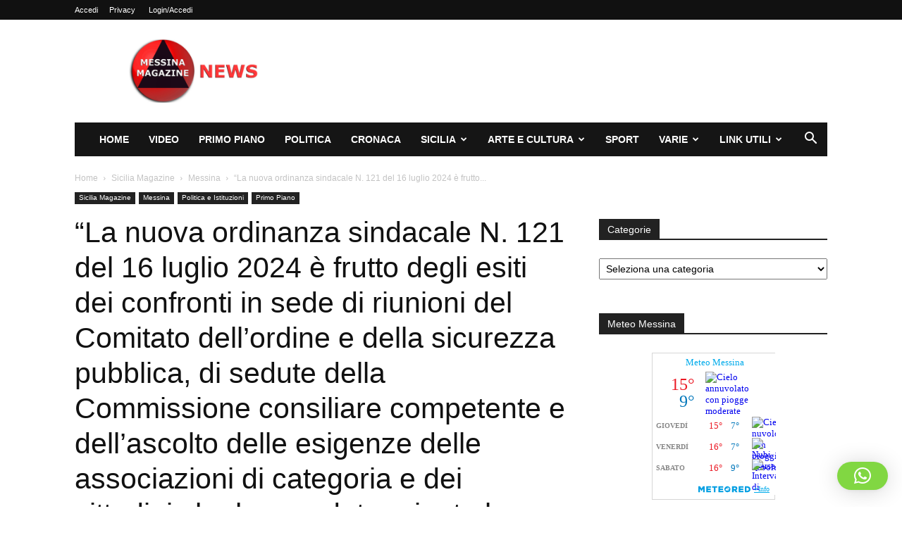

--- FILE ---
content_type: text/html; charset=UTF-8
request_url: https://www.messinamagazine.it/primo-piano/la-nuova-ordinanza-sindacale-n-121-del-16-luglio-2024-e-frutto-degli-esiti-dei-confronti-in-sede-di-riunioni-del-comitato-dellordine-e-della-sicurezza-pubblica-di-sedute-della-comm/
body_size: 33005
content:
<!doctype html >
<!--[if IE 8]>    <html class="ie8" lang="en"> <![endif]-->
<!--[if IE 9]>    <html class="ie9" lang="en"> <![endif]-->
<!--[if gt IE 8]><!--> <html lang="it-IT"> <!--<![endif]-->
<head>
    <title>“La nuova ordinanza sindacale N. 121 del 16 luglio 2024 è frutto degli esiti dei confronti in sede di riunioni del Comitato dell’ordine e della sicurezza pubblica, di sedute della Commissione consiliare competente e dell’ascolto delle esigenze delle associazioni di categoria e dei cittadini che hanno determinato la volontà di armonizzare gli orari di diffusione delle emissioni sonore con l’indicazione del rispetto della normativa acustica, ma soprattutto di intervenire con particolare riguardo sulla vendita di bevande alcoliche per gestire in sicurezza la movida al fine di contrastare comportamenti prevaricanti, aggressive, o peggio di inaudita violenza come fatti recenti hanno dimostrato” - Messina Magazine</title>
    <meta charset="UTF-8" />
    <meta name="viewport" content="width=device-width, initial-scale=1.0">
    <link rel="pingback" href="https://www.messinamagazine.it/xmlrpc.php" />
    <meta name='robots' content='index, follow, max-image-preview:large, max-snippet:-1, max-video-preview:-1' />
<link rel="icon" type="image/png" href="https://www.messinamagazine.it/wp-content/uploads/2022/11/faviconMM.jpg"><link rel="apple-touch-icon" sizes="144x144" href="https://www.messinamagazine.it/wp-content/uploads/2022/11/logo-mobile-140.jpg"/><!-- Jetpack Site Verification Tags -->
<meta name="google-site-verification" content="tcqk5-dRFjyFSyeFJMwrTObXp8EawnvV9xIGKn2E2tA" />
<meta name="msvalidate.01" content="D0E0271E9FEFE9EC08C8E09FBDE83994" />

	<!-- This site is optimized with the Yoast SEO plugin v26.8 - https://yoast.com/product/yoast-seo-wordpress/ -->
	<link rel="canonical" href="https://www.messinamagazine.it/primo-piano/la-nuova-ordinanza-sindacale-n-121-del-16-luglio-2024-e-frutto-degli-esiti-dei-confronti-in-sede-di-riunioni-del-comitato-dellordine-e-della-sicurezza-pubblica-di-sedute-della-comm/" />
	<meta property="og:locale" content="it_IT" />
	<meta property="og:type" content="article" />
	<meta property="og:title" content="“La nuova ordinanza sindacale N. 121 del 16 luglio 2024 è frutto degli esiti dei confronti in sede di riunioni del Comitato dell’ordine e della sicurezza pubblica, di sedute della Commissione consiliare competente e dell’ascolto delle esigenze delle associazioni di categoria e dei cittadini che hanno determinato la volontà di armonizzare gli orari di diffusione delle emissioni sonore con l’indicazione del rispetto della normativa acustica, ma soprattutto di intervenire con particolare riguardo sulla vendita di bevande alcoliche per gestire in sicurezza la movida al fine di contrastare comportamenti prevaricanti, aggressive, o peggio di inaudita violenza come fatti recenti hanno dimostrato” - Messina Magazine" />
	<meta property="og:description" content="“La nuova ordinanza sindacale N. 121 del 16 luglio 2024 è frutto degli esiti dei confronti in sede di riunioni del Comitato dell’ordine e della sicurezza pubblica, di sedute della Commissione consiliare competente e dell’ascolto delle esigenze delle associazioni di categoria e dei cittadini che hanno determinato la volontà di armonizzare gli orari di diffusione [&hellip;]" />
	<meta property="og:url" content="https://www.messinamagazine.it/primo-piano/la-nuova-ordinanza-sindacale-n-121-del-16-luglio-2024-e-frutto-degli-esiti-dei-confronti-in-sede-di-riunioni-del-comitato-dellordine-e-della-sicurezza-pubblica-di-sedute-della-comm/" />
	<meta property="og:site_name" content="Messina Magazine" />
	<meta property="article:publisher" content="https://www.facebook.com/messinamagazine1" />
	<meta property="article:published_time" content="2024-07-17T21:40:09+00:00" />
	<meta property="og:image" content="https://www.messinamagazine.it/wp-content/uploads/2024/07/Screenshot_20240717-233513.png" />
	<meta property="og:image:width" content="1600" />
	<meta property="og:image:height" content="720" />
	<meta property="og:image:type" content="image/png" />
	<meta name="author" content="Redazione" />
	<meta name="twitter:card" content="summary_large_image" />
	<meta name="twitter:creator" content="@MessinaMag" />
	<meta name="twitter:site" content="@MessinaMag" />
	<script type="application/ld+json" class="yoast-schema-graph">{"@context":"https://schema.org","@graph":[{"@type":"NewsArticle","@id":"https://www.messinamagazine.it/primo-piano/la-nuova-ordinanza-sindacale-n-121-del-16-luglio-2024-e-frutto-degli-esiti-dei-confronti-in-sede-di-riunioni-del-comitato-dellordine-e-della-sicurezza-pubblica-di-sedute-della-comm/#article","isPartOf":{"@id":"https://www.messinamagazine.it/primo-piano/la-nuova-ordinanza-sindacale-n-121-del-16-luglio-2024-e-frutto-degli-esiti-dei-confronti-in-sede-di-riunioni-del-comitato-dellordine-e-della-sicurezza-pubblica-di-sedute-della-comm/"},"author":{"name":"Redazione","@id":"https://www.messinamagazine.it/#/schema/person/327a3f0bed61991317aa4557cbfcd690"},"headline":"“La nuova ordinanza sindacale N. 121 del 16 luglio 2024 è frutto degli esiti dei confronti in sede di riunioni del Comitato dell’ordine e della sicurezza pubblica, di sedute della Commissione consiliare competente e dell’ascolto delle esigenze delle associazioni di categoria e dei cittadini che hanno determinato la volontà di armonizzare gli orari di diffusione delle emissioni sonore con l’indicazione del rispetto della normativa acustica, ma soprattutto di intervenire con particolare riguardo sulla vendita di bevande alcoliche per gestire in sicurezza la movida al fine di contrastare comportamenti prevaricanti, aggressive, o peggio di inaudita violenza come fatti recenti hanno dimostrato”","datePublished":"2024-07-17T21:40:09+00:00","mainEntityOfPage":{"@id":"https://www.messinamagazine.it/primo-piano/la-nuova-ordinanza-sindacale-n-121-del-16-luglio-2024-e-frutto-degli-esiti-dei-confronti-in-sede-di-riunioni-del-comitato-dellordine-e-della-sicurezza-pubblica-di-sedute-della-comm/"},"wordCount":672,"commentCount":0,"publisher":{"@id":"https://www.messinamagazine.it/#organization"},"image":{"@id":"https://www.messinamagazine.it/primo-piano/la-nuova-ordinanza-sindacale-n-121-del-16-luglio-2024-e-frutto-degli-esiti-dei-confronti-in-sede-di-riunioni-del-comitato-dellordine-e-della-sicurezza-pubblica-di-sedute-della-comm/#primaryimage"},"thumbnailUrl":"https://www.messinamagazine.it/wp-content/uploads/2024/07/Screenshot_20240717-233513.png","keywords":["basile","messina","nuova","ordinanza","sindaco"],"articleSection":["Messina","Politica e Istituzioni","Primo Piano"],"inLanguage":"it-IT","potentialAction":[{"@type":"CommentAction","name":"Comment","target":["https://www.messinamagazine.it/primo-piano/la-nuova-ordinanza-sindacale-n-121-del-16-luglio-2024-e-frutto-degli-esiti-dei-confronti-in-sede-di-riunioni-del-comitato-dellordine-e-della-sicurezza-pubblica-di-sedute-della-comm/#respond"]}]},{"@type":"WebPage","@id":"https://www.messinamagazine.it/primo-piano/la-nuova-ordinanza-sindacale-n-121-del-16-luglio-2024-e-frutto-degli-esiti-dei-confronti-in-sede-di-riunioni-del-comitato-dellordine-e-della-sicurezza-pubblica-di-sedute-della-comm/","url":"https://www.messinamagazine.it/primo-piano/la-nuova-ordinanza-sindacale-n-121-del-16-luglio-2024-e-frutto-degli-esiti-dei-confronti-in-sede-di-riunioni-del-comitato-dellordine-e-della-sicurezza-pubblica-di-sedute-della-comm/","name":"“La nuova ordinanza sindacale N. 121 del 16 luglio 2024 è frutto degli esiti dei confronti in sede di riunioni del Comitato dell’ordine e della sicurezza pubblica, di sedute della Commissione consiliare competente e dell’ascolto delle esigenze delle associazioni di categoria e dei cittadini che hanno determinato la volontà di armonizzare gli orari di diffusione delle emissioni sonore con l’indicazione del rispetto della normativa acustica, ma soprattutto di intervenire con particolare riguardo sulla vendita di bevande alcoliche per gestire in sicurezza la movida al fine di contrastare comportamenti prevaricanti, aggressive, o peggio di inaudita violenza come fatti recenti hanno dimostrato” - Messina Magazine","isPartOf":{"@id":"https://www.messinamagazine.it/#website"},"primaryImageOfPage":{"@id":"https://www.messinamagazine.it/primo-piano/la-nuova-ordinanza-sindacale-n-121-del-16-luglio-2024-e-frutto-degli-esiti-dei-confronti-in-sede-di-riunioni-del-comitato-dellordine-e-della-sicurezza-pubblica-di-sedute-della-comm/#primaryimage"},"image":{"@id":"https://www.messinamagazine.it/primo-piano/la-nuova-ordinanza-sindacale-n-121-del-16-luglio-2024-e-frutto-degli-esiti-dei-confronti-in-sede-di-riunioni-del-comitato-dellordine-e-della-sicurezza-pubblica-di-sedute-della-comm/#primaryimage"},"thumbnailUrl":"https://www.messinamagazine.it/wp-content/uploads/2024/07/Screenshot_20240717-233513.png","datePublished":"2024-07-17T21:40:09+00:00","breadcrumb":{"@id":"https://www.messinamagazine.it/primo-piano/la-nuova-ordinanza-sindacale-n-121-del-16-luglio-2024-e-frutto-degli-esiti-dei-confronti-in-sede-di-riunioni-del-comitato-dellordine-e-della-sicurezza-pubblica-di-sedute-della-comm/#breadcrumb"},"inLanguage":"it-IT","potentialAction":[{"@type":"ReadAction","target":["https://www.messinamagazine.it/primo-piano/la-nuova-ordinanza-sindacale-n-121-del-16-luglio-2024-e-frutto-degli-esiti-dei-confronti-in-sede-di-riunioni-del-comitato-dellordine-e-della-sicurezza-pubblica-di-sedute-della-comm/"]}]},{"@type":"ImageObject","inLanguage":"it-IT","@id":"https://www.messinamagazine.it/primo-piano/la-nuova-ordinanza-sindacale-n-121-del-16-luglio-2024-e-frutto-degli-esiti-dei-confronti-in-sede-di-riunioni-del-comitato-dellordine-e-della-sicurezza-pubblica-di-sedute-della-comm/#primaryimage","url":"https://www.messinamagazine.it/wp-content/uploads/2024/07/Screenshot_20240717-233513.png","contentUrl":"https://www.messinamagazine.it/wp-content/uploads/2024/07/Screenshot_20240717-233513.png","width":1600,"height":720},{"@type":"BreadcrumbList","@id":"https://www.messinamagazine.it/primo-piano/la-nuova-ordinanza-sindacale-n-121-del-16-luglio-2024-e-frutto-degli-esiti-dei-confronti-in-sede-di-riunioni-del-comitato-dellordine-e-della-sicurezza-pubblica-di-sedute-della-comm/#breadcrumb","itemListElement":[{"@type":"ListItem","position":1,"name":"Home","item":"https://www.messinamagazine.it/"},{"@type":"ListItem","position":2,"name":"“La nuova ordinanza sindacale N. 121 del 16 luglio 2024 è frutto degli esiti dei confronti in sede di riunioni del Comitato dell’ordine e della sicurezza pubblica, di sedute della Commissione consiliare competente e dell’ascolto delle esigenze delle associazioni di categoria e dei cittadini che hanno determinato la volontà di armonizzare gli orari di diffusione delle emissioni sonore con l’indicazione del rispetto della normativa acustica, ma soprattutto di intervenire con particolare riguardo sulla vendita di bevande alcoliche per gestire in sicurezza la movida al fine di contrastare comportamenti prevaricanti, aggressive, o peggio di inaudita violenza come fatti recenti hanno dimostrato”"}]},{"@type":"WebSite","@id":"https://www.messinamagazine.it/#website","url":"https://www.messinamagazine.it/","name":"Messina Magazine","description":"Quotidiano online di Messina e dintorni","publisher":{"@id":"https://www.messinamagazine.it/#organization"},"alternateName":"Messina Magazine","potentialAction":[{"@type":"SearchAction","target":{"@type":"EntryPoint","urlTemplate":"https://www.messinamagazine.it/?s={search_term_string}"},"query-input":{"@type":"PropertyValueSpecification","valueRequired":true,"valueName":"search_term_string"}}],"inLanguage":"it-IT"},{"@type":"Organization","@id":"https://www.messinamagazine.it/#organization","name":"Messina Magazine","alternateName":"Quotidiano online di Messina e dintorni","url":"https://www.messinamagazine.it/","logo":{"@type":"ImageObject","inLanguage":"it-IT","@id":"https://www.messinamagazine.it/#/schema/logo/image/","url":"https://www.messinamagazine.it/wp-content/uploads/2022/11/logo-retina-mm-nuovo.jpg","contentUrl":"https://www.messinamagazine.it/wp-content/uploads/2022/11/logo-retina-mm-nuovo.jpg","width":544,"height":262,"caption":"Messina Magazine"},"image":{"@id":"https://www.messinamagazine.it/#/schema/logo/image/"},"sameAs":["https://www.facebook.com/messinamagazine1","https://x.com/MessinaMag","https://www.youtube.com/channel/UCLRy9VFIJMHe-jUKWBOQWow"]},{"@type":"Person","@id":"https://www.messinamagazine.it/#/schema/person/327a3f0bed61991317aa4557cbfcd690","name":"Redazione","image":{"@type":"ImageObject","inLanguage":"it-IT","@id":"https://www.messinamagazine.it/#/schema/person/image/","url":"https://secure.gravatar.com/avatar/b11ed0bf2afb8c6e213e0911eb4c44ac8308588fe0877436136382e575b15935?s=96&d=mm&r=g","contentUrl":"https://secure.gravatar.com/avatar/b11ed0bf2afb8c6e213e0911eb4c44ac8308588fe0877436136382e575b15935?s=96&d=mm&r=g","caption":"Redazione"},"sameAs":["https://www.messinamagazine.it"],"url":"https://www.messinamagazine.it/author/redazione/"}]}</script>
	<!-- / Yoast SEO plugin. -->


<link rel='dns-prefetch' href='//stats.wp.com' />
<link rel='preconnect' href='//c0.wp.com' />
<link rel="alternate" type="application/rss+xml" title="Messina Magazine &raquo; Feed" href="https://www.messinamagazine.it/feed/" />
<link rel="alternate" type="application/rss+xml" title="Messina Magazine &raquo; Feed dei commenti" href="https://www.messinamagazine.it/comments/feed/" />
<link rel="alternate" type="application/rss+xml" title="Messina Magazine &raquo; “La nuova ordinanza sindacale N. 121 del 16 luglio 2024 è frutto degli esiti dei confronti in sede di riunioni del Comitato dell’ordine e della sicurezza pubblica, di sedute della Commissione consiliare competente e dell’ascolto delle esigenze delle associazioni di categoria e dei cittadini che hanno determinato la volontà di armonizzare gli orari di diffusione delle emissioni sonore con l’indicazione del rispetto della normativa acustica, ma soprattutto di intervenire con particolare riguardo sulla vendita di bevande alcoliche per gestire in sicurezza la movida al fine di contrastare comportamenti prevaricanti, aggressive, o peggio di inaudita violenza come fatti recenti hanno dimostrato” Feed dei commenti" href="https://www.messinamagazine.it/primo-piano/la-nuova-ordinanza-sindacale-n-121-del-16-luglio-2024-e-frutto-degli-esiti-dei-confronti-in-sede-di-riunioni-del-comitato-dellordine-e-della-sicurezza-pubblica-di-sedute-della-comm/feed/" />
<link rel="alternate" title="oEmbed (JSON)" type="application/json+oembed" href="https://www.messinamagazine.it/wp-json/oembed/1.0/embed?url=https%3A%2F%2Fwww.messinamagazine.it%2Fprimo-piano%2Fla-nuova-ordinanza-sindacale-n-121-del-16-luglio-2024-e-frutto-degli-esiti-dei-confronti-in-sede-di-riunioni-del-comitato-dellordine-e-della-sicurezza-pubblica-di-sedute-della-comm%2F" />
<link rel="alternate" title="oEmbed (XML)" type="text/xml+oembed" href="https://www.messinamagazine.it/wp-json/oembed/1.0/embed?url=https%3A%2F%2Fwww.messinamagazine.it%2Fprimo-piano%2Fla-nuova-ordinanza-sindacale-n-121-del-16-luglio-2024-e-frutto-degli-esiti-dei-confronti-in-sede-di-riunioni-del-comitato-dellordine-e-della-sicurezza-pubblica-di-sedute-della-comm%2F&#038;format=xml" />
<style id='wp-img-auto-sizes-contain-inline-css' type='text/css'>
img:is([sizes=auto i],[sizes^="auto," i]){contain-intrinsic-size:3000px 1500px}
/*# sourceURL=wp-img-auto-sizes-contain-inline-css */
</style>
<style id='wp-emoji-styles-inline-css' type='text/css'>

	img.wp-smiley, img.emoji {
		display: inline !important;
		border: none !important;
		box-shadow: none !important;
		height: 1em !important;
		width: 1em !important;
		margin: 0 0.07em !important;
		vertical-align: -0.1em !important;
		background: none !important;
		padding: 0 !important;
	}
/*# sourceURL=wp-emoji-styles-inline-css */
</style>
<style id='wp-block-library-inline-css' type='text/css'>
:root{--wp-block-synced-color:#7a00df;--wp-block-synced-color--rgb:122,0,223;--wp-bound-block-color:var(--wp-block-synced-color);--wp-editor-canvas-background:#ddd;--wp-admin-theme-color:#007cba;--wp-admin-theme-color--rgb:0,124,186;--wp-admin-theme-color-darker-10:#006ba1;--wp-admin-theme-color-darker-10--rgb:0,107,160.5;--wp-admin-theme-color-darker-20:#005a87;--wp-admin-theme-color-darker-20--rgb:0,90,135;--wp-admin-border-width-focus:2px}@media (min-resolution:192dpi){:root{--wp-admin-border-width-focus:1.5px}}.wp-element-button{cursor:pointer}:root .has-very-light-gray-background-color{background-color:#eee}:root .has-very-dark-gray-background-color{background-color:#313131}:root .has-very-light-gray-color{color:#eee}:root .has-very-dark-gray-color{color:#313131}:root .has-vivid-green-cyan-to-vivid-cyan-blue-gradient-background{background:linear-gradient(135deg,#00d084,#0693e3)}:root .has-purple-crush-gradient-background{background:linear-gradient(135deg,#34e2e4,#4721fb 50%,#ab1dfe)}:root .has-hazy-dawn-gradient-background{background:linear-gradient(135deg,#faaca8,#dad0ec)}:root .has-subdued-olive-gradient-background{background:linear-gradient(135deg,#fafae1,#67a671)}:root .has-atomic-cream-gradient-background{background:linear-gradient(135deg,#fdd79a,#004a59)}:root .has-nightshade-gradient-background{background:linear-gradient(135deg,#330968,#31cdcf)}:root .has-midnight-gradient-background{background:linear-gradient(135deg,#020381,#2874fc)}:root{--wp--preset--font-size--normal:16px;--wp--preset--font-size--huge:42px}.has-regular-font-size{font-size:1em}.has-larger-font-size{font-size:2.625em}.has-normal-font-size{font-size:var(--wp--preset--font-size--normal)}.has-huge-font-size{font-size:var(--wp--preset--font-size--huge)}.has-text-align-center{text-align:center}.has-text-align-left{text-align:left}.has-text-align-right{text-align:right}.has-fit-text{white-space:nowrap!important}#end-resizable-editor-section{display:none}.aligncenter{clear:both}.items-justified-left{justify-content:flex-start}.items-justified-center{justify-content:center}.items-justified-right{justify-content:flex-end}.items-justified-space-between{justify-content:space-between}.screen-reader-text{border:0;clip-path:inset(50%);height:1px;margin:-1px;overflow:hidden;padding:0;position:absolute;width:1px;word-wrap:normal!important}.screen-reader-text:focus{background-color:#ddd;clip-path:none;color:#444;display:block;font-size:1em;height:auto;left:5px;line-height:normal;padding:15px 23px 14px;text-decoration:none;top:5px;width:auto;z-index:100000}html :where(.has-border-color){border-style:solid}html :where([style*=border-top-color]){border-top-style:solid}html :where([style*=border-right-color]){border-right-style:solid}html :where([style*=border-bottom-color]){border-bottom-style:solid}html :where([style*=border-left-color]){border-left-style:solid}html :where([style*=border-width]){border-style:solid}html :where([style*=border-top-width]){border-top-style:solid}html :where([style*=border-right-width]){border-right-style:solid}html :where([style*=border-bottom-width]){border-bottom-style:solid}html :where([style*=border-left-width]){border-left-style:solid}html :where(img[class*=wp-image-]){height:auto;max-width:100%}:where(figure){margin:0 0 1em}html :where(.is-position-sticky){--wp-admin--admin-bar--position-offset:var(--wp-admin--admin-bar--height,0px)}@media screen and (max-width:600px){html :where(.is-position-sticky){--wp-admin--admin-bar--position-offset:0px}}

/*# sourceURL=wp-block-library-inline-css */
</style><style id='global-styles-inline-css' type='text/css'>
:root{--wp--preset--aspect-ratio--square: 1;--wp--preset--aspect-ratio--4-3: 4/3;--wp--preset--aspect-ratio--3-4: 3/4;--wp--preset--aspect-ratio--3-2: 3/2;--wp--preset--aspect-ratio--2-3: 2/3;--wp--preset--aspect-ratio--16-9: 16/9;--wp--preset--aspect-ratio--9-16: 9/16;--wp--preset--color--black: #000000;--wp--preset--color--cyan-bluish-gray: #abb8c3;--wp--preset--color--white: #ffffff;--wp--preset--color--pale-pink: #f78da7;--wp--preset--color--vivid-red: #cf2e2e;--wp--preset--color--luminous-vivid-orange: #ff6900;--wp--preset--color--luminous-vivid-amber: #fcb900;--wp--preset--color--light-green-cyan: #7bdcb5;--wp--preset--color--vivid-green-cyan: #00d084;--wp--preset--color--pale-cyan-blue: #8ed1fc;--wp--preset--color--vivid-cyan-blue: #0693e3;--wp--preset--color--vivid-purple: #9b51e0;--wp--preset--gradient--vivid-cyan-blue-to-vivid-purple: linear-gradient(135deg,rgb(6,147,227) 0%,rgb(155,81,224) 100%);--wp--preset--gradient--light-green-cyan-to-vivid-green-cyan: linear-gradient(135deg,rgb(122,220,180) 0%,rgb(0,208,130) 100%);--wp--preset--gradient--luminous-vivid-amber-to-luminous-vivid-orange: linear-gradient(135deg,rgb(252,185,0) 0%,rgb(255,105,0) 100%);--wp--preset--gradient--luminous-vivid-orange-to-vivid-red: linear-gradient(135deg,rgb(255,105,0) 0%,rgb(207,46,46) 100%);--wp--preset--gradient--very-light-gray-to-cyan-bluish-gray: linear-gradient(135deg,rgb(238,238,238) 0%,rgb(169,184,195) 100%);--wp--preset--gradient--cool-to-warm-spectrum: linear-gradient(135deg,rgb(74,234,220) 0%,rgb(151,120,209) 20%,rgb(207,42,186) 40%,rgb(238,44,130) 60%,rgb(251,105,98) 80%,rgb(254,248,76) 100%);--wp--preset--gradient--blush-light-purple: linear-gradient(135deg,rgb(255,206,236) 0%,rgb(152,150,240) 100%);--wp--preset--gradient--blush-bordeaux: linear-gradient(135deg,rgb(254,205,165) 0%,rgb(254,45,45) 50%,rgb(107,0,62) 100%);--wp--preset--gradient--luminous-dusk: linear-gradient(135deg,rgb(255,203,112) 0%,rgb(199,81,192) 50%,rgb(65,88,208) 100%);--wp--preset--gradient--pale-ocean: linear-gradient(135deg,rgb(255,245,203) 0%,rgb(182,227,212) 50%,rgb(51,167,181) 100%);--wp--preset--gradient--electric-grass: linear-gradient(135deg,rgb(202,248,128) 0%,rgb(113,206,126) 100%);--wp--preset--gradient--midnight: linear-gradient(135deg,rgb(2,3,129) 0%,rgb(40,116,252) 100%);--wp--preset--font-size--small: 11px;--wp--preset--font-size--medium: 20px;--wp--preset--font-size--large: 32px;--wp--preset--font-size--x-large: 42px;--wp--preset--font-size--regular: 15px;--wp--preset--font-size--larger: 50px;--wp--preset--spacing--20: 0.44rem;--wp--preset--spacing--30: 0.67rem;--wp--preset--spacing--40: 1rem;--wp--preset--spacing--50: 1.5rem;--wp--preset--spacing--60: 2.25rem;--wp--preset--spacing--70: 3.38rem;--wp--preset--spacing--80: 5.06rem;--wp--preset--shadow--natural: 6px 6px 9px rgba(0, 0, 0, 0.2);--wp--preset--shadow--deep: 12px 12px 50px rgba(0, 0, 0, 0.4);--wp--preset--shadow--sharp: 6px 6px 0px rgba(0, 0, 0, 0.2);--wp--preset--shadow--outlined: 6px 6px 0px -3px rgb(255, 255, 255), 6px 6px rgb(0, 0, 0);--wp--preset--shadow--crisp: 6px 6px 0px rgb(0, 0, 0);}:where(.is-layout-flex){gap: 0.5em;}:where(.is-layout-grid){gap: 0.5em;}body .is-layout-flex{display: flex;}.is-layout-flex{flex-wrap: wrap;align-items: center;}.is-layout-flex > :is(*, div){margin: 0;}body .is-layout-grid{display: grid;}.is-layout-grid > :is(*, div){margin: 0;}:where(.wp-block-columns.is-layout-flex){gap: 2em;}:where(.wp-block-columns.is-layout-grid){gap: 2em;}:where(.wp-block-post-template.is-layout-flex){gap: 1.25em;}:where(.wp-block-post-template.is-layout-grid){gap: 1.25em;}.has-black-color{color: var(--wp--preset--color--black) !important;}.has-cyan-bluish-gray-color{color: var(--wp--preset--color--cyan-bluish-gray) !important;}.has-white-color{color: var(--wp--preset--color--white) !important;}.has-pale-pink-color{color: var(--wp--preset--color--pale-pink) !important;}.has-vivid-red-color{color: var(--wp--preset--color--vivid-red) !important;}.has-luminous-vivid-orange-color{color: var(--wp--preset--color--luminous-vivid-orange) !important;}.has-luminous-vivid-amber-color{color: var(--wp--preset--color--luminous-vivid-amber) !important;}.has-light-green-cyan-color{color: var(--wp--preset--color--light-green-cyan) !important;}.has-vivid-green-cyan-color{color: var(--wp--preset--color--vivid-green-cyan) !important;}.has-pale-cyan-blue-color{color: var(--wp--preset--color--pale-cyan-blue) !important;}.has-vivid-cyan-blue-color{color: var(--wp--preset--color--vivid-cyan-blue) !important;}.has-vivid-purple-color{color: var(--wp--preset--color--vivid-purple) !important;}.has-black-background-color{background-color: var(--wp--preset--color--black) !important;}.has-cyan-bluish-gray-background-color{background-color: var(--wp--preset--color--cyan-bluish-gray) !important;}.has-white-background-color{background-color: var(--wp--preset--color--white) !important;}.has-pale-pink-background-color{background-color: var(--wp--preset--color--pale-pink) !important;}.has-vivid-red-background-color{background-color: var(--wp--preset--color--vivid-red) !important;}.has-luminous-vivid-orange-background-color{background-color: var(--wp--preset--color--luminous-vivid-orange) !important;}.has-luminous-vivid-amber-background-color{background-color: var(--wp--preset--color--luminous-vivid-amber) !important;}.has-light-green-cyan-background-color{background-color: var(--wp--preset--color--light-green-cyan) !important;}.has-vivid-green-cyan-background-color{background-color: var(--wp--preset--color--vivid-green-cyan) !important;}.has-pale-cyan-blue-background-color{background-color: var(--wp--preset--color--pale-cyan-blue) !important;}.has-vivid-cyan-blue-background-color{background-color: var(--wp--preset--color--vivid-cyan-blue) !important;}.has-vivid-purple-background-color{background-color: var(--wp--preset--color--vivid-purple) !important;}.has-black-border-color{border-color: var(--wp--preset--color--black) !important;}.has-cyan-bluish-gray-border-color{border-color: var(--wp--preset--color--cyan-bluish-gray) !important;}.has-white-border-color{border-color: var(--wp--preset--color--white) !important;}.has-pale-pink-border-color{border-color: var(--wp--preset--color--pale-pink) !important;}.has-vivid-red-border-color{border-color: var(--wp--preset--color--vivid-red) !important;}.has-luminous-vivid-orange-border-color{border-color: var(--wp--preset--color--luminous-vivid-orange) !important;}.has-luminous-vivid-amber-border-color{border-color: var(--wp--preset--color--luminous-vivid-amber) !important;}.has-light-green-cyan-border-color{border-color: var(--wp--preset--color--light-green-cyan) !important;}.has-vivid-green-cyan-border-color{border-color: var(--wp--preset--color--vivid-green-cyan) !important;}.has-pale-cyan-blue-border-color{border-color: var(--wp--preset--color--pale-cyan-blue) !important;}.has-vivid-cyan-blue-border-color{border-color: var(--wp--preset--color--vivid-cyan-blue) !important;}.has-vivid-purple-border-color{border-color: var(--wp--preset--color--vivid-purple) !important;}.has-vivid-cyan-blue-to-vivid-purple-gradient-background{background: var(--wp--preset--gradient--vivid-cyan-blue-to-vivid-purple) !important;}.has-light-green-cyan-to-vivid-green-cyan-gradient-background{background: var(--wp--preset--gradient--light-green-cyan-to-vivid-green-cyan) !important;}.has-luminous-vivid-amber-to-luminous-vivid-orange-gradient-background{background: var(--wp--preset--gradient--luminous-vivid-amber-to-luminous-vivid-orange) !important;}.has-luminous-vivid-orange-to-vivid-red-gradient-background{background: var(--wp--preset--gradient--luminous-vivid-orange-to-vivid-red) !important;}.has-very-light-gray-to-cyan-bluish-gray-gradient-background{background: var(--wp--preset--gradient--very-light-gray-to-cyan-bluish-gray) !important;}.has-cool-to-warm-spectrum-gradient-background{background: var(--wp--preset--gradient--cool-to-warm-spectrum) !important;}.has-blush-light-purple-gradient-background{background: var(--wp--preset--gradient--blush-light-purple) !important;}.has-blush-bordeaux-gradient-background{background: var(--wp--preset--gradient--blush-bordeaux) !important;}.has-luminous-dusk-gradient-background{background: var(--wp--preset--gradient--luminous-dusk) !important;}.has-pale-ocean-gradient-background{background: var(--wp--preset--gradient--pale-ocean) !important;}.has-electric-grass-gradient-background{background: var(--wp--preset--gradient--electric-grass) !important;}.has-midnight-gradient-background{background: var(--wp--preset--gradient--midnight) !important;}.has-small-font-size{font-size: var(--wp--preset--font-size--small) !important;}.has-medium-font-size{font-size: var(--wp--preset--font-size--medium) !important;}.has-large-font-size{font-size: var(--wp--preset--font-size--large) !important;}.has-x-large-font-size{font-size: var(--wp--preset--font-size--x-large) !important;}
/*# sourceURL=global-styles-inline-css */
</style>

<style id='classic-theme-styles-inline-css' type='text/css'>
/*! This file is auto-generated */
.wp-block-button__link{color:#fff;background-color:#32373c;border-radius:9999px;box-shadow:none;text-decoration:none;padding:calc(.667em + 2px) calc(1.333em + 2px);font-size:1.125em}.wp-block-file__button{background:#32373c;color:#fff;text-decoration:none}
/*# sourceURL=/wp-includes/css/classic-themes.min.css */
</style>
<link rel='stylesheet' id='contact-form-7-css' href='https://www.messinamagazine.it/wp-content/plugins/contact-form-7/includes/css/styles.css?ver=6.1.4' type='text/css' media='all' />
<link rel='stylesheet' id='td-plugin-multi-purpose-css' href='https://www.messinamagazine.it/wp-content/plugins/td-composer/td-multi-purpose/style.css?ver=9c5a7338c90cbd82cb580e34cffb127f' type='text/css' media='all' />
<link rel='stylesheet' id='td-theme-css' href='https://www.messinamagazine.it/wp-content/themes/Newspaper/style.css?ver=12.7.4' type='text/css' media='all' />
<style id='td-theme-inline-css' type='text/css'>@media (max-width:767px){.td-header-desktop-wrap{display:none}}@media (min-width:767px){.td-header-mobile-wrap{display:none}}</style>
<link rel='stylesheet' id='__EPYT__style-css' href='https://www.messinamagazine.it/wp-content/plugins/youtube-embed-plus/styles/ytprefs.min.css?ver=14.2.4' type='text/css' media='all' />
<style id='__EPYT__style-inline-css' type='text/css'>

                .epyt-gallery-thumb {
                        width: 33.333%;
                }
                
/*# sourceURL=__EPYT__style-inline-css */
</style>
<link rel='stylesheet' id='td-legacy-framework-front-style-css' href='https://www.messinamagazine.it/wp-content/plugins/td-composer/legacy/Newspaper/assets/css/td_legacy_main.css?ver=9c5a7338c90cbd82cb580e34cffb127f' type='text/css' media='all' />
<link rel='stylesheet' id='td-standard-pack-framework-front-style-css' href='https://www.messinamagazine.it/wp-content/plugins/td-standard-pack/Newspaper/assets/css/td_standard_pack_main.css?ver=1314111a2e147bac488ccdd97e4704ff' type='text/css' media='all' />
<script type="text/javascript" src="https://c0.wp.com/c/6.9/wp-includes/js/jquery/jquery.min.js" id="jquery-core-js"></script>
<script type="text/javascript" src="https://c0.wp.com/c/6.9/wp-includes/js/jquery/jquery-migrate.min.js" id="jquery-migrate-js"></script>
<script type="text/javascript" id="__ytprefs__-js-extra">
/* <![CDATA[ */
var _EPYT_ = {"ajaxurl":"https://www.messinamagazine.it/wp-admin/admin-ajax.php","security":"6bfb07f99b","gallery_scrolloffset":"20","eppathtoscripts":"https://www.messinamagazine.it/wp-content/plugins/youtube-embed-plus/scripts/","eppath":"https://www.messinamagazine.it/wp-content/plugins/youtube-embed-plus/","epresponsiveselector":"[\"iframe.__youtube_prefs_widget__\"]","epdovol":"1","version":"14.2.4","evselector":"iframe.__youtube_prefs__[src], iframe[src*=\"youtube.com/embed/\"], iframe[src*=\"youtube-nocookie.com/embed/\"]","ajax_compat":"","maxres_facade":"eager","ytapi_load":"light","pause_others":"","stopMobileBuffer":"1","facade_mode":"","not_live_on_channel":""};
//# sourceURL=__ytprefs__-js-extra
/* ]]> */
</script>
<script type="text/javascript" src="https://www.messinamagazine.it/wp-content/plugins/youtube-embed-plus/scripts/ytprefs.min.js?ver=14.2.4" id="__ytprefs__-js"></script>
<link rel="https://api.w.org/" href="https://www.messinamagazine.it/wp-json/" /><link rel="alternate" title="JSON" type="application/json" href="https://www.messinamagazine.it/wp-json/wp/v2/posts/181480" /><link rel="EditURI" type="application/rsd+xml" title="RSD" href="https://www.messinamagazine.it/xmlrpc.php?rsd" />
<meta name="generator" content="WordPress 6.9" />
<link rel='shortlink' href='https://www.messinamagazine.it/?p=181480' />
	<style>img#wpstats{display:none}</style>
		
<!-- JS generated by theme -->

<script type="text/javascript" id="td-generated-header-js">
    
    

	    var tdBlocksArray = []; //here we store all the items for the current page

	    // td_block class - each ajax block uses a object of this class for requests
	    function tdBlock() {
		    this.id = '';
		    this.block_type = 1; //block type id (1-234 etc)
		    this.atts = '';
		    this.td_column_number = '';
		    this.td_current_page = 1; //
		    this.post_count = 0; //from wp
		    this.found_posts = 0; //from wp
		    this.max_num_pages = 0; //from wp
		    this.td_filter_value = ''; //current live filter value
		    this.is_ajax_running = false;
		    this.td_user_action = ''; // load more or infinite loader (used by the animation)
		    this.header_color = '';
		    this.ajax_pagination_infinite_stop = ''; //show load more at page x
	    }

        // td_js_generator - mini detector
        ( function () {
            var htmlTag = document.getElementsByTagName("html")[0];

	        if ( navigator.userAgent.indexOf("MSIE 10.0") > -1 ) {
                htmlTag.className += ' ie10';
            }

            if ( !!navigator.userAgent.match(/Trident.*rv\:11\./) ) {
                htmlTag.className += ' ie11';
            }

	        if ( navigator.userAgent.indexOf("Edge") > -1 ) {
                htmlTag.className += ' ieEdge';
            }

            if ( /(iPad|iPhone|iPod)/g.test(navigator.userAgent) ) {
                htmlTag.className += ' td-md-is-ios';
            }

            var user_agent = navigator.userAgent.toLowerCase();
            if ( user_agent.indexOf("android") > -1 ) {
                htmlTag.className += ' td-md-is-android';
            }

            if ( -1 !== navigator.userAgent.indexOf('Mac OS X')  ) {
                htmlTag.className += ' td-md-is-os-x';
            }

            if ( /chrom(e|ium)/.test(navigator.userAgent.toLowerCase()) ) {
               htmlTag.className += ' td-md-is-chrome';
            }

            if ( -1 !== navigator.userAgent.indexOf('Firefox') ) {
                htmlTag.className += ' td-md-is-firefox';
            }

            if ( -1 !== navigator.userAgent.indexOf('Safari') && -1 === navigator.userAgent.indexOf('Chrome') ) {
                htmlTag.className += ' td-md-is-safari';
            }

            if( -1 !== navigator.userAgent.indexOf('IEMobile') ){
                htmlTag.className += ' td-md-is-iemobile';
            }

        })();

        var tdLocalCache = {};

        ( function () {
            "use strict";

            tdLocalCache = {
                data: {},
                remove: function (resource_id) {
                    delete tdLocalCache.data[resource_id];
                },
                exist: function (resource_id) {
                    return tdLocalCache.data.hasOwnProperty(resource_id) && tdLocalCache.data[resource_id] !== null;
                },
                get: function (resource_id) {
                    return tdLocalCache.data[resource_id];
                },
                set: function (resource_id, cachedData) {
                    tdLocalCache.remove(resource_id);
                    tdLocalCache.data[resource_id] = cachedData;
                }
            };
        })();

    
    
var td_viewport_interval_list=[{"limitBottom":767,"sidebarWidth":228},{"limitBottom":1018,"sidebarWidth":300},{"limitBottom":1140,"sidebarWidth":324}];
var td_animation_stack_effect="type0";
var tds_animation_stack=true;
var td_animation_stack_specific_selectors=".entry-thumb, img, .td-lazy-img";
var td_animation_stack_general_selectors=".td-animation-stack img, .td-animation-stack .entry-thumb, .post img, .td-animation-stack .td-lazy-img";
var tdc_is_installed="yes";
var tdc_domain_active=false;
var td_ajax_url="https:\/\/www.messinamagazine.it\/wp-admin\/admin-ajax.php?td_theme_name=Newspaper&v=12.7.4";
var td_get_template_directory_uri="https:\/\/www.messinamagazine.it\/wp-content\/plugins\/td-composer\/legacy\/common";
var tds_snap_menu="";
var tds_logo_on_sticky="";
var tds_header_style="3";
var td_please_wait="Per favore attendi...";
var td_email_user_pass_incorrect="Utente o password errata!";
var td_email_user_incorrect="Email o Username errati!";
var td_email_incorrect="Email non corretta!";
var td_user_incorrect="Username incorrect!";
var td_email_user_empty="Email or username empty!";
var td_pass_empty="Pass empty!";
var td_pass_pattern_incorrect="Invalid Pass Pattern!";
var td_retype_pass_incorrect="Retyped Pass incorrect!";
var tds_more_articles_on_post_enable="";
var tds_more_articles_on_post_time_to_wait="";
var tds_more_articles_on_post_pages_distance_from_top=0;
var tds_captcha="";
var tds_theme_color_site_wide="#4db2ec";
var tds_smart_sidebar="";
var tdThemeName="Newspaper";
var tdThemeNameWl="Newspaper";
var td_magnific_popup_translation_tPrev="Precedente (Freccia Sinistra)";
var td_magnific_popup_translation_tNext="Successivo (tasto freccia destra)";
var td_magnific_popup_translation_tCounter="%curr% di %total%";
var td_magnific_popup_translation_ajax_tError="Il contenuto di %url% non pu\u00f2 essere caricato.";
var td_magnific_popup_translation_image_tError="L'immagine #%curr% non pu\u00f2 essere caricata";
var tdBlockNonce="66722c6814";
var tdMobileMenu="enabled";
var tdMobileSearch="enabled";
var tdDateNamesI18n={"month_names":["Gennaio","Febbraio","Marzo","Aprile","Maggio","Giugno","Luglio","Agosto","Settembre","Ottobre","Novembre","Dicembre"],"month_names_short":["Gen","Feb","Mar","Apr","Mag","Giu","Lug","Ago","Set","Ott","Nov","Dic"],"day_names":["domenica","luned\u00ec","marted\u00ec","mercoled\u00ec","gioved\u00ec","venerd\u00ec","sabato"],"day_names_short":["Dom","Lun","Mar","Mer","Gio","Ven","Sab"]};
var td_w3_object_cache_enabled_for_wp_admin=false;
var tdb_modal_confirm="Save";
var tdb_modal_cancel="Cancel";
var tdb_modal_confirm_alt="Yes";
var tdb_modal_cancel_alt="No";
var td_deploy_mode="deploy";
var td_ad_background_click_link="";
var td_ad_background_click_target="";
</script>




<script type="application/ld+json">
    {
        "@context": "https://schema.org",
        "@type": "BreadcrumbList",
        "itemListElement": [
            {
                "@type": "ListItem",
                "position": 1,
                "item": {
                    "@type": "WebSite",
                    "@id": "https://www.messinamagazine.it/",
                    "name": "Home"
                }
            },
            {
                "@type": "ListItem",
                "position": 2,
                    "item": {
                    "@type": "WebPage",
                    "@id": "https://www.messinamagazine.it/sicilia-magazine/",
                    "name": "Sicilia Magazine"
                }
            }
            ,{
                "@type": "ListItem",
                "position": 3,
                    "item": {
                    "@type": "WebPage",
                    "@id": "https://www.messinamagazine.it/sicilia-magazine/messina-sicilia-magazine/",
                    "name": "Messina"                                
                }
            }
            ,{
                "@type": "ListItem",
                "position": 4,
                    "item": {
                    "@type": "WebPage",
                    "@id": "https://www.messinamagazine.it/primo-piano/la-nuova-ordinanza-sindacale-n-121-del-16-luglio-2024-e-frutto-degli-esiti-dei-confronti-in-sede-di-riunioni-del-comitato-dellordine-e-della-sicurezza-pubblica-di-sedute-della-comm/",
                    "name": "“La nuova ordinanza sindacale N. 121 del 16 luglio 2024 è frutto..."                                
                }
            }    
        ]
    }
</script>
<link rel="icon" href="https://www.messinamagazine.it/wp-content/uploads/2022/11/cropped-faviconMM-32x32.jpg" sizes="32x32" />
<link rel="icon" href="https://www.messinamagazine.it/wp-content/uploads/2022/11/cropped-faviconMM-192x192.jpg" sizes="192x192" />
<link rel="apple-touch-icon" href="https://www.messinamagazine.it/wp-content/uploads/2022/11/cropped-faviconMM-180x180.jpg" />
<meta name="msapplication-TileImage" content="https://www.messinamagazine.it/wp-content/uploads/2022/11/cropped-faviconMM-270x270.jpg" />

<!-- Button style compiled by theme -->

<style></style>

	<style id="tdw-css-placeholder"></style><link rel='stylesheet' id='qlwapp-frontend-css' href='https://www.messinamagazine.it/wp-content/plugins/wp-whatsapp-chat/build/frontend/css/style.css?ver=8.1.5' type='text/css' media='all' />
</head>

<body class="wp-singular post-template-default single single-post postid-181480 single-format-standard wp-theme-Newspaper td-standard-pack la-nuova-ordinanza-sindacale-n-121-del-16-luglio-2024-e-frutto-degli-esiti-dei-confronti-in-sede-di-riunioni-del-comitato-dellordine-e-della-sicurezza-pubblica-di-sedute-della-comm global-block-template-1 single_template  tdc-footer-template td-animation-stack-type0 td-full-layout" itemscope="itemscope" itemtype="https://schema.org/WebPage">

<div class="td-scroll-up" data-style="style1"><i class="td-icon-menu-up"></i></div>
    <div class="td-menu-background" style="visibility:hidden"></div>
<div id="td-mobile-nav" style="visibility:hidden">
    <div class="td-mobile-container">
        <!-- mobile menu top section -->
        <div class="td-menu-socials-wrap">
            <!-- socials -->
            <div class="td-menu-socials">
                            </div>
            <!-- close button -->
            <div class="td-mobile-close">
                <span><i class="td-icon-close-mobile"></i></span>
            </div>
        </div>

        <!-- login section -->
                    <div class="td-menu-login-section">
                
    <div class="td-guest-wrap">
        <div class="td-menu-login"><a id="login-link-mob">Registrati</a></div>
    </div>
            </div>
        
        <!-- menu section -->
        <div class="td-mobile-content">
            <div class="menu-menu-principale-container"><ul id="menu-menu-principale" class="td-mobile-main-menu"><li id="menu-item-5804" class="menu-item menu-item-type-custom menu-item-object-custom menu-item-home menu-item-first menu-item-5804"><a href="http://www.messinamagazine.it">Home</a></li>
<li id="menu-item-194412" class="menu-item menu-item-type-post_type menu-item-object-page menu-item-194412"><a href="https://www.messinamagazine.it/teletime-video/">Video</a></li>
<li id="menu-item-6282" class="menu-item menu-item-type-taxonomy menu-item-object-category current-post-ancestor current-menu-parent current-post-parent menu-item-6282"><a href="https://www.messinamagazine.it/primo-piano/">Primo Piano</a></li>
<li id="menu-item-295" class="menu-item menu-item-type-taxonomy menu-item-object-category current-post-ancestor current-menu-parent current-post-parent menu-item-295"><a href="https://www.messinamagazine.it/politica-e-istituzioni/">Politica</a></li>
<li id="menu-item-293" class="menu-item menu-item-type-taxonomy menu-item-object-category menu-item-293"><a href="https://www.messinamagazine.it/cronaca/">Cronaca</a></li>
<li id="menu-item-298" class="menu-item menu-item-type-taxonomy menu-item-object-category current-post-ancestor menu-item-has-children menu-item-298"><a href="https://www.messinamagazine.it/sicilia-magazine/">Sicilia<i class="td-icon-menu-right td-element-after"></i></a>
<ul class="sub-menu">
	<li id="menu-item-6460" class="menu-item menu-item-type-taxonomy menu-item-object-category current-post-ancestor menu-item-6460"><a href="https://www.messinamagazine.it/sicilia-magazine/">Sicilia Magazine</a></li>
	<li id="menu-item-6463" class="menu-item menu-item-type-taxonomy menu-item-object-category menu-item-6463"><a href="https://www.messinamagazine.it/sicilia-magazine/agrigento/">Agrigento</a></li>
	<li id="menu-item-6464" class="menu-item menu-item-type-taxonomy menu-item-object-category menu-item-6464"><a href="https://www.messinamagazine.it/sicilia-magazine/caltanissetta/">Caltanissetta</a></li>
	<li id="menu-item-6465" class="menu-item menu-item-type-taxonomy menu-item-object-category menu-item-6465"><a href="https://www.messinamagazine.it/sicilia-magazine/catania/">Catania</a></li>
	<li id="menu-item-6466" class="menu-item menu-item-type-taxonomy menu-item-object-category menu-item-6466"><a href="https://www.messinamagazine.it/sicilia-magazine/enna/">Enna</a></li>
	<li id="menu-item-6467" class="menu-item menu-item-type-taxonomy menu-item-object-category current-post-ancestor current-menu-parent current-post-parent menu-item-6467"><a href="https://www.messinamagazine.it/sicilia-magazine/messina-sicilia-magazine/">Messina</a></li>
	<li id="menu-item-6468" class="menu-item menu-item-type-taxonomy menu-item-object-category menu-item-6468"><a href="https://www.messinamagazine.it/sicilia-magazine/palermo/">Palermo</a></li>
	<li id="menu-item-6469" class="menu-item menu-item-type-taxonomy menu-item-object-category menu-item-6469"><a href="https://www.messinamagazine.it/sicilia-magazine/ragusa/">Ragusa</a></li>
	<li id="menu-item-6461" class="menu-item menu-item-type-taxonomy menu-item-object-category menu-item-6461"><a href="https://www.messinamagazine.it/sicilia-magazine/siracusa/">Siracusa</a></li>
	<li id="menu-item-6462" class="menu-item menu-item-type-taxonomy menu-item-object-category menu-item-6462"><a href="https://www.messinamagazine.it/sicilia-magazine/trapani/">Trapani</a></li>
</ul>
</li>
<li id="menu-item-6534" class="menu-item menu-item-type-taxonomy menu-item-object-category menu-item-has-children menu-item-6534"><a href="https://www.messinamagazine.it/arte-e-cultura/">Arte e cultura<i class="td-icon-menu-right td-element-after"></i></a>
<ul class="sub-menu">
	<li id="menu-item-6539" class="menu-item menu-item-type-taxonomy menu-item-object-category menu-item-6539"><a href="https://www.messinamagazine.it/cinema-e-tv/">Cinema e Tv</a></li>
	<li id="menu-item-6535" class="menu-item menu-item-type-taxonomy menu-item-object-category menu-item-6535"><a href="https://www.messinamagazine.it/letteratura/">Letteratura</a></li>
	<li id="menu-item-6536" class="menu-item menu-item-type-taxonomy menu-item-object-category menu-item-6536"><a href="https://www.messinamagazine.it/letteratura/libri/">Libri</a></li>
	<li id="menu-item-6651" class="menu-item menu-item-type-taxonomy menu-item-object-category menu-item-6651"><a href="https://www.messinamagazine.it/arte-e-cultura/mostre/">Mostre</a></li>
	<li id="menu-item-6540" class="menu-item menu-item-type-taxonomy menu-item-object-category menu-item-has-children menu-item-6540"><a href="https://www.messinamagazine.it/musica-e-spettacoli/">Musica e Spettacoli<i class="td-icon-menu-right td-element-after"></i></a>
	<ul class="sub-menu">
		<li id="menu-item-6541" class="menu-item menu-item-type-taxonomy menu-item-object-category menu-item-6541"><a href="https://www.messinamagazine.it/musica-e-spettacoli/concerti/">Concerti</a></li>
		<li id="menu-item-6542" class="menu-item menu-item-type-taxonomy menu-item-object-category menu-item-6542"><a href="https://www.messinamagazine.it/musica-e-spettacoli/messina-in-musica/">Messina in Musica</a></li>
		<li id="menu-item-6543" class="menu-item menu-item-type-taxonomy menu-item-object-category menu-item-6543"><a href="https://www.messinamagazine.it/musica-e-spettacoli/musica/">Musica</a></li>
		<li id="menu-item-6592" class="menu-item menu-item-type-taxonomy menu-item-object-category menu-item-6592"><a href="https://www.messinamagazine.it/musica-e-spettacoli/teatro/">Teatro</a></li>
	</ul>
</li>
	<li id="menu-item-6537" class="menu-item menu-item-type-taxonomy menu-item-object-category menu-item-6537"><a href="https://www.messinamagazine.it/scienze-e-tecnologia/">Scienze e tecnologia</a></li>
	<li id="menu-item-6538" class="menu-item menu-item-type-taxonomy menu-item-object-category menu-item-6538"><a href="https://www.messinamagazine.it/scuola-e-universita/">Scuola e Università</a></li>
</ul>
</li>
<li id="menu-item-6603" class="menu-item menu-item-type-taxonomy menu-item-object-category menu-item-6603"><a href="https://www.messinamagazine.it/sport-magazine/">Sport</a></li>
<li id="menu-item-6626" class="menu-item menu-item-type-custom menu-item-object-custom menu-item-has-children menu-item-6626"><a href="http://www.messinamagazine.it/category/108-magazine/">Varie<i class="td-icon-menu-right td-element-after"></i></a>
<ul class="sub-menu">
	<li id="menu-item-6627" class="menu-item menu-item-type-taxonomy menu-item-object-category menu-item-6627"><a href="https://www.messinamagazine.it/108-magazine/">108 Magazine</a></li>
	<li id="menu-item-6628" class="menu-item menu-item-type-taxonomy menu-item-object-category menu-item-6628"><a href="https://www.messinamagazine.it/ambiente/">Ambiente</a></li>
	<li id="menu-item-6629" class="menu-item menu-item-type-taxonomy menu-item-object-category menu-item-has-children menu-item-6629"><a href="https://www.messinamagazine.it/bellezza/">Bellezza<i class="td-icon-menu-right td-element-after"></i></a>
	<ul class="sub-menu">
		<li id="menu-item-6630" class="menu-item menu-item-type-taxonomy menu-item-object-category menu-item-6630"><a href="https://www.messinamagazine.it/bellezza/capelli/">Capelli</a></li>
		<li id="menu-item-6631" class="menu-item menu-item-type-taxonomy menu-item-object-category menu-item-6631"><a href="https://www.messinamagazine.it/bellezza/estetica/">Estetica</a></li>
	</ul>
</li>
	<li id="menu-item-6632" class="menu-item menu-item-type-taxonomy menu-item-object-category menu-item-6632"><a href="https://www.messinamagazine.it/dossier/">Dossier</a></li>
	<li id="menu-item-6633" class="menu-item menu-item-type-taxonomy menu-item-object-category menu-item-6633"><a href="https://www.messinamagazine.it/economia/">Economia</a></li>
	<li id="menu-item-6634" class="menu-item menu-item-type-taxonomy menu-item-object-category menu-item-6634"><a href="https://www.messinamagazine.it/free-magazine/">Free Magazine</a></li>
	<li id="menu-item-6635" class="menu-item menu-item-type-taxonomy menu-item-object-category menu-item-6635"><a href="https://www.messinamagazine.it/liberamente-magazine/">Liberamente Magazine</a></li>
	<li id="menu-item-6636" class="menu-item menu-item-type-taxonomy menu-item-object-category menu-item-6636"><a href="https://www.messinamagazine.it/rubriche/lettere-a-messina-magazine/">Lettere a Messina Magazine</a></li>
	<li id="menu-item-9118" class="menu-item menu-item-type-taxonomy menu-item-object-category menu-item-9118"><a href="https://www.messinamagazine.it/satira/">Satira</a></li>
	<li id="menu-item-6637" class="menu-item menu-item-type-taxonomy menu-item-object-category menu-item-6637"><a href="https://www.messinamagazine.it/salute-e-benessere/">Salute e Benessere</a></li>
	<li id="menu-item-6932" class="menu-item menu-item-type-taxonomy menu-item-object-category menu-item-6932"><a href="https://www.messinamagazine.it/sanremo-2017/">Sanremo 2017</a></li>
	<li id="menu-item-6638" class="menu-item menu-item-type-taxonomy menu-item-object-category menu-item-6638"><a href="https://www.messinamagazine.it/scienze-e-tecnologia/">Scienze e tecnologia</a></li>
	<li id="menu-item-6960" class="menu-item menu-item-type-taxonomy menu-item-object-category menu-item-6960"><a href="https://www.messinamagazine.it/turismo/">Turismo</a></li>
</ul>
</li>
<li id="menu-item-6076" class="menu-item menu-item-type-custom menu-item-object-custom menu-item-has-children menu-item-6076"><a href="http://www.comune.messina.it/informazioni/numeri-utili/">LINK UTILI<i class="td-icon-menu-right td-element-after"></i></a>
<ul class="sub-menu">
	<li id="menu-item-6080" class="menu-item menu-item-type-custom menu-item-object-custom menu-item-6080"><a href="http://www.comune.messina.it/informazioni/numeri-utili/">Numeri utili  &#8211; Messina</a></li>
	<li id="menu-item-192556" class="menu-item menu-item-type-custom menu-item-object-custom menu-item-192556"><a href="http://www.ordinefarmacistimessina.it/turni-farmacie/stampa.asp?riferimento_mappa=1">Farmacie di turno</a></li>
	<li id="menu-item-6078" class="menu-item menu-item-type-custom menu-item-object-custom menu-item-6078"><a href="http://www.trenitalia.com/">Orari treni</a></li>
	<li id="menu-item-6081" class="menu-item menu-item-type-custom menu-item-object-custom menu-item-6081"><a href="http://www.bluferries.it/orarietariffe.html">Orari Blueferries</a></li>
	<li id="menu-item-6079" class="menu-item menu-item-type-custom menu-item-object-custom menu-item-6079"><a href="http://www.mymovies.it/cinema/messina/">Cinema &#8211; Programmazione</a></li>
	<li id="menu-item-6123" class="menu-item menu-item-type-custom menu-item-object-custom menu-item-6123"><a href="http://www.oroscopo.it/oroscopo-del-giorno.html">Oroscopo del giorno</a></li>
</ul>
</li>
</ul></div>        </div>
    </div>

    <!-- register/login section -->
            <div id="login-form-mobile" class="td-register-section">
            
            <div id="td-login-mob" class="td-login-animation td-login-hide-mob">
            	<!-- close button -->
	            <div class="td-login-close">
	                <span class="td-back-button"><i class="td-icon-read-down"></i></span>
	                <div class="td-login-title">Registrati</div>
	                <!-- close button -->
		            <div class="td-mobile-close">
		                <span><i class="td-icon-close-mobile"></i></span>
		            </div>
	            </div>
	            <form class="td-login-form-wrap" action="#" method="post">
	                <div class="td-login-panel-title"><span>Benvenuto!</span>Accedi al tuo account</div>
	                <div class="td_display_err"></div>
	                <div class="td-login-inputs"><input class="td-login-input" autocomplete="username" type="text" name="login_email" id="login_email-mob" value="" required><label for="login_email-mob">il tuo username</label></div>
	                <div class="td-login-inputs"><input class="td-login-input" autocomplete="current-password" type="password" name="login_pass" id="login_pass-mob" value="" required><label for="login_pass-mob">la tua password</label></div>
	                <input type="button" name="login_button" id="login_button-mob" class="td-login-button" value="ACCEDI">
	                
					
	                <div class="td-login-info-text">
	                <a href="#" id="forgot-pass-link-mob">Password dimenticata?</a>
	                </div>
	                <div class="td-login-register-link">
	                
	                </div>
	                
	                <div class="td-login-info-text"><a class="privacy-policy-link" href="https://www.messinamagazine.it/privacy/">Privacy</a></div>

                </form>
            </div>

            
            
            
            
            <div id="td-forgot-pass-mob" class="td-login-animation td-login-hide-mob">
                <!-- close button -->
	            <div class="td-forgot-pass-close">
	                <a href="#" aria-label="Back" class="td-back-button"><i class="td-icon-read-down"></i></a>
	                <div class="td-login-title">Recupero della password</div>
	            </div>
	            <div class="td-login-form-wrap">
	                <div class="td-login-panel-title">Recupera la tua password</div>
	                <div class="td_display_err"></div>
	                <div class="td-login-inputs"><input class="td-login-input" type="text" name="forgot_email" id="forgot_email-mob" value="" required><label for="forgot_email-mob">La tua email</label></div>
	                <input type="button" name="forgot_button" id="forgot_button-mob" class="td-login-button" value="Invia la mia password">
                </div>
            </div>
        </div>
    </div><div class="td-search-background" style="visibility:hidden"></div>
<div class="td-search-wrap-mob" style="visibility:hidden">
	<div class="td-drop-down-search">
		<form method="get" class="td-search-form" action="https://www.messinamagazine.it/">
			<!-- close button -->
			<div class="td-search-close">
				<span><i class="td-icon-close-mobile"></i></span>
			</div>
			<div role="search" class="td-search-input">
				<span>Cerca</span>
				<input id="td-header-search-mob" type="text" value="" name="s" autocomplete="off" />
			</div>
		</form>
		<div id="td-aj-search-mob" class="td-ajax-search-flex"></div>
	</div>
</div>

    <div id="td-outer-wrap" class="td-theme-wrap">
    
        
            <div class="tdc-header-wrap ">

            <!--
Header style 3
-->


<div class="td-header-wrap td-header-style-3 ">
    
    <div class="td-header-top-menu-full td-container-wrap ">
        <div class="td-container td-header-row td-header-top-menu">
            
    <div class="top-bar-style-1">
        
<div class="td-header-sp-top-menu">


	<ul class="top-header-menu td_ul_login"><li class="menu-item"><a class="td-login-modal-js menu-item" href="#login-form" data-effect="mpf-td-login-effect">Accedi</a><span class="td-sp-ico-login td_sp_login_ico_style"></span></li></ul><div class="menu-top-container"><ul id="menu-top-menu" class="top-header-menu"><li id="menu-item-111139" class="menu-item menu-item-type-post_type menu-item-object-page menu-item-privacy-policy menu-item-first td-menu-item td-normal-menu menu-item-111139"><a rel="privacy-policy" href="https://www.messinamagazine.it/privacy/">Privacy</a></li>
<li id="menu-item-111136" class="menu-item menu-item-type-custom menu-item-object-custom td-menu-item td-normal-menu menu-item-111136"><a href="https://www.messinamagazine.it/wp-login.php">Login/Accedi</a></li>
</ul></div></div>
        <div class="td-header-sp-top-widget">
    
    </div>

    </div>

<!-- LOGIN MODAL -->

                <div id="login-form" class="white-popup-block mfp-hide mfp-with-anim td-login-modal-wrap">
                    <div class="td-login-wrap">
                        <a href="#" aria-label="Back" class="td-back-button"><i class="td-icon-modal-back"></i></a>
                        <div id="td-login-div" class="td-login-form-div td-display-block">
                            <div class="td-login-panel-title">Registrati</div>
                            <div class="td-login-panel-descr">Benvenuto! Accedi al tuo account</div>
                            <div class="td_display_err"></div>
                            <form id="loginForm" action="#" method="post">
                                <div class="td-login-inputs"><input class="td-login-input" autocomplete="username" type="text" name="login_email" id="login_email" value="" required><label for="login_email">il tuo username</label></div>
                                <div class="td-login-inputs"><input class="td-login-input" autocomplete="current-password" type="password" name="login_pass" id="login_pass" value="" required><label for="login_pass">la tua password</label></div>
                                <input type="button"  name="login_button" id="login_button" class="wpb_button btn td-login-button" value="Accesso">
                                
                            </form>

                            

                            <div class="td-login-info-text"><a href="#" id="forgot-pass-link">Forgot your password? Get help</a></div>
                            
                            
                            
                            <div class="td-login-info-text"><a class="privacy-policy-link" href="https://www.messinamagazine.it/privacy/">Privacy</a></div>
                        </div>

                        

                         <div id="td-forgot-pass-div" class="td-login-form-div td-display-none">
                            <div class="td-login-panel-title">Recupero della password</div>
                            <div class="td-login-panel-descr">Recupera la tua password</div>
                            <div class="td_display_err"></div>
                            <form id="forgotpassForm" action="#" method="post">
                                <div class="td-login-inputs"><input class="td-login-input" type="text" name="forgot_email" id="forgot_email" value="" required><label for="forgot_email">La tua email</label></div>
                                <input type="button" name="forgot_button" id="forgot_button" class="wpb_button btn td-login-button" value="Invia la mia password">
                            </form>
                            <div class="td-login-info-text">La password verrà inviata via email.</div>
                        </div>
                        
                        
                    </div>
                </div>
                        </div>
    </div>

    <div class="td-banner-wrap-full td-container-wrap ">
        <div class="td-container td-header-row td-header-header">
            <div class="td-header-sp-logo">
                        <a class="td-main-logo" href="https://www.messinamagazine.it/">
            <img class="td-retina-data" data-retina="https://www.messinamagazine.it/wp-content/uploads/2022/11/logo-retina-mm-nuovo.jpg" src="https://www.messinamagazine.it/wp-content/uploads/2022/11/logo-272x90-1-scaled.jpg" alt="Messina Magazine" title="Messina Magazine"  width="2560" height="847"/>
            <span class="td-visual-hidden">Messina Magazine</span>
        </a>
                </div>
                            <div class="td-header-sp-recs">
                    <div class="td-header-rec-wrap">
    
 <!-- A generated by theme --> 

<script async src="//pagead2.googlesyndication.com/pagead/js/adsbygoogle.js"></script><div class="td-g-rec td-g-rec-id-header td-a-rec-no-translate tdi_1 td_block_template_1 td-a-rec-no-translate">

<style>.tdi_1.td-a-rec{text-align:center}.tdi_1.td-a-rec:not(.td-a-rec-no-translate){transform:translateZ(0)}.tdi_1 .td-element-style{z-index:-1}.tdi_1.td-a-rec-img{text-align:left}.tdi_1.td-a-rec-img img{margin:0 auto 0 0}.tdi_1 .td_spot_img_all img,.tdi_1 .td_spot_img_tl img,.tdi_1 .td_spot_img_tp img,.tdi_1 .td_spot_img_mob img{border-style:none}@media (max-width:767px){.tdi_1.td-a-rec-img{text-align:center}}</style><script type="text/javascript">
var td_screen_width = window.innerWidth;
window.addEventListener("load", function(){            
	            var placeAdEl = document.getElementById("td-ad-placeholder");
			    if ( null !== placeAdEl && td_screen_width >= 1140 ) {
			        
			        /* large monitors */
			        var adEl = document.createElement("ins");
		            placeAdEl.replaceWith(adEl);	
		            adEl.setAttribute("class", "adsbygoogle");
		            adEl.setAttribute("style", "display:inline-block;width:728px;height:90px");	            		                
		            adEl.setAttribute("data-ad-client", "ca-pub-6216606177711828");
		            adEl.setAttribute("data-ad-slot", "5353064199");	            
			        (adsbygoogle = window.adsbygoogle || []).push({});
			    }
			});window.addEventListener("load", function(){            
	            var placeAdEl = document.getElementById("td-ad-placeholder");
			    if ( null !== placeAdEl && td_screen_width >= 1019  && td_screen_width < 1140 ) {
			    
			        /* landscape tablets */
			        var adEl = document.createElement("ins");
		            placeAdEl.replaceWith(adEl);	
		            adEl.setAttribute("class", "adsbygoogle");
		            adEl.setAttribute("style", "display:inline-block;width:468px;height:60px");	            		                
		            adEl.setAttribute("data-ad-client", "ca-pub-6216606177711828");
		            adEl.setAttribute("data-ad-slot", "5353064199");	            
			        (adsbygoogle = window.adsbygoogle || []).push({});
			    }
			});window.addEventListener("load", function(){            
	            var placeAdEl = document.getElementById("td-ad-placeholder");
			    if ( null !== placeAdEl && td_screen_width >= 768  && td_screen_width < 1019 ) {
			    
			        /* portrait tablets */
			        var adEl = document.createElement("ins");
		            placeAdEl.replaceWith(adEl);	
		            adEl.setAttribute("class", "adsbygoogle");
		            adEl.setAttribute("style", "display:inline-block;width:468px;height:60px");	            		                
		            adEl.setAttribute("data-ad-client", "ca-pub-6216606177711828");
		            adEl.setAttribute("data-ad-slot", "5353064199");	            
			        (adsbygoogle = window.adsbygoogle || []).push({});
			    }
			});window.addEventListener("load", function(){            
	            var placeAdEl = document.getElementById("td-ad-placeholder");
			    if ( null !== placeAdEl && td_screen_width < 768 ) {
			    
			        /* Phones */
			        var adEl = document.createElement("ins");
		            placeAdEl.replaceWith(adEl);	
		            adEl.setAttribute("class", "adsbygoogle");
		            adEl.setAttribute("style", "display:inline-block;width:320px;height:50px");	            		                
		            adEl.setAttribute("data-ad-client", "ca-pub-6216606177711828");
		            adEl.setAttribute("data-ad-slot", "5353064199");	            
			        (adsbygoogle = window.adsbygoogle || []).push({});
			    }
			});</script>
<noscript id="td-ad-placeholder"></noscript></div>

 <!-- end A --> 


</div>                </div>
                    </div>
    </div>

    <div class="td-header-menu-wrap-full td-container-wrap ">
        
        <div class="td-header-menu-wrap ">
            <div class="td-container td-header-row td-header-main-menu black-menu">
                <div id="td-header-menu" role="navigation">
        <div id="td-top-mobile-toggle"><a href="#" role="button" aria-label="Menu"><i class="td-icon-font td-icon-mobile"></i></a></div>
        <div class="td-main-menu-logo td-logo-in-header">
        		<a class="td-mobile-logo td-sticky-disable" aria-label="Logo" href="https://www.messinamagazine.it/">
			<img class="td-retina-data" data-retina="https://www.messinamagazine.it/wp-content/uploads/2022/11/logo-mobile-280.jpg" src="https://www.messinamagazine.it/wp-content/uploads/2022/11/logo-mobile-140.jpg" alt="Messina Magazine" title="Messina Magazine"  width="140" height="141"/>
		</a>
			<a class="td-header-logo td-sticky-disable" aria-label="Logo" href="https://www.messinamagazine.it/">
			<img class="td-retina-data" data-retina="https://www.messinamagazine.it/wp-content/uploads/2022/11/logo-retina-mm-nuovo.jpg" src="https://www.messinamagazine.it/wp-content/uploads/2022/11/logo-272x90-1-scaled.jpg" alt="Messina Magazine" title="Messina Magazine"  width="140" height="141"/>
		</a>
	    </div>
    <div class="menu-menu-principale-container"><ul id="menu-menu-principale-1" class="sf-menu"><li class="menu-item menu-item-type-custom menu-item-object-custom menu-item-home menu-item-first td-menu-item td-normal-menu menu-item-5804"><a href="http://www.messinamagazine.it">Home</a></li>
<li class="menu-item menu-item-type-post_type menu-item-object-page td-menu-item td-normal-menu menu-item-194412"><a href="https://www.messinamagazine.it/teletime-video/">Video</a></li>
<li class="menu-item menu-item-type-taxonomy menu-item-object-category current-post-ancestor current-menu-parent current-post-parent td-menu-item td-normal-menu menu-item-6282"><a href="https://www.messinamagazine.it/primo-piano/">Primo Piano</a></li>
<li class="menu-item menu-item-type-taxonomy menu-item-object-category current-post-ancestor current-menu-parent current-post-parent td-menu-item td-normal-menu menu-item-295"><a href="https://www.messinamagazine.it/politica-e-istituzioni/">Politica</a></li>
<li class="menu-item menu-item-type-taxonomy menu-item-object-category td-menu-item td-normal-menu menu-item-293"><a href="https://www.messinamagazine.it/cronaca/">Cronaca</a></li>
<li class="menu-item menu-item-type-taxonomy menu-item-object-category current-post-ancestor menu-item-has-children td-menu-item td-normal-menu menu-item-298"><a href="https://www.messinamagazine.it/sicilia-magazine/">Sicilia</a>
<ul class="sub-menu">
	<li class="menu-item menu-item-type-taxonomy menu-item-object-category current-post-ancestor td-menu-item td-normal-menu menu-item-6460"><a href="https://www.messinamagazine.it/sicilia-magazine/">Sicilia Magazine</a></li>
	<li class="menu-item menu-item-type-taxonomy menu-item-object-category td-menu-item td-normal-menu menu-item-6463"><a href="https://www.messinamagazine.it/sicilia-magazine/agrigento/">Agrigento</a></li>
	<li class="menu-item menu-item-type-taxonomy menu-item-object-category td-menu-item td-normal-menu menu-item-6464"><a href="https://www.messinamagazine.it/sicilia-magazine/caltanissetta/">Caltanissetta</a></li>
	<li class="menu-item menu-item-type-taxonomy menu-item-object-category td-menu-item td-normal-menu menu-item-6465"><a href="https://www.messinamagazine.it/sicilia-magazine/catania/">Catania</a></li>
	<li class="menu-item menu-item-type-taxonomy menu-item-object-category td-menu-item td-normal-menu menu-item-6466"><a href="https://www.messinamagazine.it/sicilia-magazine/enna/">Enna</a></li>
	<li class="menu-item menu-item-type-taxonomy menu-item-object-category current-post-ancestor current-menu-parent current-post-parent td-menu-item td-normal-menu menu-item-6467"><a href="https://www.messinamagazine.it/sicilia-magazine/messina-sicilia-magazine/">Messina</a></li>
	<li class="menu-item menu-item-type-taxonomy menu-item-object-category td-menu-item td-normal-menu menu-item-6468"><a href="https://www.messinamagazine.it/sicilia-magazine/palermo/">Palermo</a></li>
	<li class="menu-item menu-item-type-taxonomy menu-item-object-category td-menu-item td-normal-menu menu-item-6469"><a href="https://www.messinamagazine.it/sicilia-magazine/ragusa/">Ragusa</a></li>
	<li class="menu-item menu-item-type-taxonomy menu-item-object-category td-menu-item td-normal-menu menu-item-6461"><a href="https://www.messinamagazine.it/sicilia-magazine/siracusa/">Siracusa</a></li>
	<li class="menu-item menu-item-type-taxonomy menu-item-object-category td-menu-item td-normal-menu menu-item-6462"><a href="https://www.messinamagazine.it/sicilia-magazine/trapani/">Trapani</a></li>
</ul>
</li>
<li class="menu-item menu-item-type-taxonomy menu-item-object-category menu-item-has-children td-menu-item td-normal-menu menu-item-6534"><a href="https://www.messinamagazine.it/arte-e-cultura/">Arte e cultura</a>
<ul class="sub-menu">
	<li class="menu-item menu-item-type-taxonomy menu-item-object-category td-menu-item td-normal-menu menu-item-6539"><a href="https://www.messinamagazine.it/cinema-e-tv/">Cinema e Tv</a></li>
	<li class="menu-item menu-item-type-taxonomy menu-item-object-category td-menu-item td-normal-menu menu-item-6535"><a href="https://www.messinamagazine.it/letteratura/">Letteratura</a></li>
	<li class="menu-item menu-item-type-taxonomy menu-item-object-category td-menu-item td-normal-menu menu-item-6536"><a href="https://www.messinamagazine.it/letteratura/libri/">Libri</a></li>
	<li class="menu-item menu-item-type-taxonomy menu-item-object-category td-menu-item td-normal-menu menu-item-6651"><a href="https://www.messinamagazine.it/arte-e-cultura/mostre/">Mostre</a></li>
	<li class="menu-item menu-item-type-taxonomy menu-item-object-category menu-item-has-children td-menu-item td-normal-menu menu-item-6540"><a href="https://www.messinamagazine.it/musica-e-spettacoli/">Musica e Spettacoli</a>
	<ul class="sub-menu">
		<li class="menu-item menu-item-type-taxonomy menu-item-object-category td-menu-item td-normal-menu menu-item-6541"><a href="https://www.messinamagazine.it/musica-e-spettacoli/concerti/">Concerti</a></li>
		<li class="menu-item menu-item-type-taxonomy menu-item-object-category td-menu-item td-normal-menu menu-item-6542"><a href="https://www.messinamagazine.it/musica-e-spettacoli/messina-in-musica/">Messina in Musica</a></li>
		<li class="menu-item menu-item-type-taxonomy menu-item-object-category td-menu-item td-normal-menu menu-item-6543"><a href="https://www.messinamagazine.it/musica-e-spettacoli/musica/">Musica</a></li>
		<li class="menu-item menu-item-type-taxonomy menu-item-object-category td-menu-item td-normal-menu menu-item-6592"><a href="https://www.messinamagazine.it/musica-e-spettacoli/teatro/">Teatro</a></li>
	</ul>
</li>
	<li class="menu-item menu-item-type-taxonomy menu-item-object-category td-menu-item td-normal-menu menu-item-6537"><a href="https://www.messinamagazine.it/scienze-e-tecnologia/">Scienze e tecnologia</a></li>
	<li class="menu-item menu-item-type-taxonomy menu-item-object-category td-menu-item td-normal-menu menu-item-6538"><a href="https://www.messinamagazine.it/scuola-e-universita/">Scuola e Università</a></li>
</ul>
</li>
<li class="menu-item menu-item-type-taxonomy menu-item-object-category td-menu-item td-normal-menu menu-item-6603"><a href="https://www.messinamagazine.it/sport-magazine/">Sport</a></li>
<li class="menu-item menu-item-type-custom menu-item-object-custom menu-item-has-children td-menu-item td-normal-menu menu-item-6626"><a href="http://www.messinamagazine.it/category/108-magazine/">Varie</a>
<ul class="sub-menu">
	<li class="menu-item menu-item-type-taxonomy menu-item-object-category td-menu-item td-normal-menu menu-item-6627"><a href="https://www.messinamagazine.it/108-magazine/">108 Magazine</a></li>
	<li class="menu-item menu-item-type-taxonomy menu-item-object-category td-menu-item td-normal-menu menu-item-6628"><a href="https://www.messinamagazine.it/ambiente/">Ambiente</a></li>
	<li class="menu-item menu-item-type-taxonomy menu-item-object-category menu-item-has-children td-menu-item td-normal-menu menu-item-6629"><a href="https://www.messinamagazine.it/bellezza/">Bellezza</a>
	<ul class="sub-menu">
		<li class="menu-item menu-item-type-taxonomy menu-item-object-category td-menu-item td-normal-menu menu-item-6630"><a href="https://www.messinamagazine.it/bellezza/capelli/">Capelli</a></li>
		<li class="menu-item menu-item-type-taxonomy menu-item-object-category td-menu-item td-normal-menu menu-item-6631"><a href="https://www.messinamagazine.it/bellezza/estetica/">Estetica</a></li>
	</ul>
</li>
	<li class="menu-item menu-item-type-taxonomy menu-item-object-category td-menu-item td-normal-menu menu-item-6632"><a href="https://www.messinamagazine.it/dossier/">Dossier</a></li>
	<li class="menu-item menu-item-type-taxonomy menu-item-object-category td-menu-item td-normal-menu menu-item-6633"><a href="https://www.messinamagazine.it/economia/">Economia</a></li>
	<li class="menu-item menu-item-type-taxonomy menu-item-object-category td-menu-item td-normal-menu menu-item-6634"><a href="https://www.messinamagazine.it/free-magazine/">Free Magazine</a></li>
	<li class="menu-item menu-item-type-taxonomy menu-item-object-category td-menu-item td-normal-menu menu-item-6635"><a href="https://www.messinamagazine.it/liberamente-magazine/">Liberamente Magazine</a></li>
	<li class="menu-item menu-item-type-taxonomy menu-item-object-category td-menu-item td-normal-menu menu-item-6636"><a href="https://www.messinamagazine.it/rubriche/lettere-a-messina-magazine/">Lettere a Messina Magazine</a></li>
	<li class="menu-item menu-item-type-taxonomy menu-item-object-category td-menu-item td-normal-menu menu-item-9118"><a href="https://www.messinamagazine.it/satira/">Satira</a></li>
	<li class="menu-item menu-item-type-taxonomy menu-item-object-category td-menu-item td-normal-menu menu-item-6637"><a href="https://www.messinamagazine.it/salute-e-benessere/">Salute e Benessere</a></li>
	<li class="menu-item menu-item-type-taxonomy menu-item-object-category td-menu-item td-normal-menu menu-item-6932"><a href="https://www.messinamagazine.it/sanremo-2017/">Sanremo 2017</a></li>
	<li class="menu-item menu-item-type-taxonomy menu-item-object-category td-menu-item td-normal-menu menu-item-6638"><a href="https://www.messinamagazine.it/scienze-e-tecnologia/">Scienze e tecnologia</a></li>
	<li class="menu-item menu-item-type-taxonomy menu-item-object-category td-menu-item td-normal-menu menu-item-6960"><a href="https://www.messinamagazine.it/turismo/">Turismo</a></li>
</ul>
</li>
<li class="menu-item menu-item-type-custom menu-item-object-custom menu-item-has-children td-menu-item td-normal-menu menu-item-6076"><a href="http://www.comune.messina.it/informazioni/numeri-utili/">LINK UTILI</a>
<ul class="sub-menu">
	<li class="menu-item menu-item-type-custom menu-item-object-custom td-menu-item td-normal-menu menu-item-6080"><a href="http://www.comune.messina.it/informazioni/numeri-utili/">Numeri utili  &#8211; Messina</a></li>
	<li class="menu-item menu-item-type-custom menu-item-object-custom td-menu-item td-normal-menu menu-item-192556"><a href="http://www.ordinefarmacistimessina.it/turni-farmacie/stampa.asp?riferimento_mappa=1">Farmacie di turno</a></li>
	<li class="menu-item menu-item-type-custom menu-item-object-custom td-menu-item td-normal-menu menu-item-6078"><a href="http://www.trenitalia.com/">Orari treni</a></li>
	<li class="menu-item menu-item-type-custom menu-item-object-custom td-menu-item td-normal-menu menu-item-6081"><a href="http://www.bluferries.it/orarietariffe.html">Orari Blueferries</a></li>
	<li class="menu-item menu-item-type-custom menu-item-object-custom td-menu-item td-normal-menu menu-item-6079"><a href="http://www.mymovies.it/cinema/messina/">Cinema &#8211; Programmazione</a></li>
	<li class="menu-item menu-item-type-custom menu-item-object-custom td-menu-item td-normal-menu menu-item-6123"><a href="http://www.oroscopo.it/oroscopo-del-giorno.html">Oroscopo del giorno</a></li>
</ul>
</li>
</ul></div></div>


    <div class="header-search-wrap">
        <div class="td-search-btns-wrap">
            <a id="td-header-search-button" href="#" role="button" aria-label="Search" class="dropdown-toggle " data-toggle="dropdown"><i class="td-icon-search"></i></a>
                            <a id="td-header-search-button-mob" href="#" role="button" aria-label="Search" class="dropdown-toggle " data-toggle="dropdown"><i class="td-icon-search"></i></a>
                    </div>

        <div class="td-drop-down-search" aria-labelledby="td-header-search-button">
            <form method="get" class="td-search-form" action="https://www.messinamagazine.it/">
                <div role="search" class="td-head-form-search-wrap">
                    <input id="td-header-search" type="text" value="" name="s" autocomplete="off" /><input class="wpb_button wpb_btn-inverse btn" type="submit" id="td-header-search-top" value="Cerca" />
                </div>
            </form>
            <div id="td-aj-search"></div>
        </div>
    </div>

            </div>
        </div>
    </div>

</div>
            </div>

            
    <div class="td-main-content-wrap td-container-wrap" role="main">

        <div class="td-container td-post-template-default ">
            <div class="td-crumb-container"><div class="entry-crumbs"><span><a title="" class="entry-crumb" href="https://www.messinamagazine.it/">Home</a></span> <i class="td-icon-right td-bread-sep"></i> <span><a title="Vedi tutti gli articoli in Sicilia Magazine" class="entry-crumb" href="https://www.messinamagazine.it/sicilia-magazine/">Sicilia Magazine</a></span> <i class="td-icon-right td-bread-sep"></i> <span><a title="Vedi tutti gli articoli in Messina" class="entry-crumb" href="https://www.messinamagazine.it/sicilia-magazine/messina-sicilia-magazine/">Messina</a></span> <i class="td-icon-right td-bread-sep td-bred-no-url-last"></i> <span class="td-bred-no-url-last">“La nuova ordinanza sindacale N. 121 del 16 luglio 2024 è frutto...</span></div></div>

            <div class="td-pb-row">
                                        <div class="td-pb-span8 td-main-content" role="main">
                            <div class="td-ss-main-content">
                                
    <article id="post-181480" class="post-181480 post type-post status-publish format-standard has-post-thumbnail hentry category-messina-sicilia-magazine category-politica-e-istituzioni category-primo-piano tag-basile tag-messina tag-nuova tag-ordinanza tag-sindaco" itemscope itemtype="https://schema.org/Article">
        <div class="td-post-header">

            <!-- category --><ul class="td-category"><li class="entry-category"><a  href="https://www.messinamagazine.it/sicilia-magazine/">Sicilia Magazine</a></li><li class="entry-category"><a  href="https://www.messinamagazine.it/sicilia-magazine/messina-sicilia-magazine/">Messina</a></li><li class="entry-category"><a  href="https://www.messinamagazine.it/politica-e-istituzioni/">Politica e Istituzioni</a></li><li class="entry-category"><a  href="https://www.messinamagazine.it/primo-piano/">Primo Piano</a></li></ul>
            <header class="td-post-title">
                <h1 class="entry-title">“La nuova ordinanza sindacale N. 121 del 16 luglio 2024 è frutto degli esiti dei confronti in sede di riunioni del Comitato dell’ordine e della sicurezza pubblica, di sedute della Commissione consiliare competente e dell’ascolto delle esigenze delle associazioni di categoria e dei cittadini che hanno determinato la volontà di armonizzare gli orari di diffusione delle emissioni sonore con l’indicazione del rispetto della normativa acustica, ma soprattutto di intervenire con particolare riguardo sulla vendita di bevande alcoliche per gestire in sicurezza la movida al fine di contrastare comportamenti prevaricanti, aggressive, o peggio di inaudita violenza come fatti recenti hanno dimostrato”</h1>
                                    <p class="td-post-sub-title">COSÌ IL SINDACO DI MESSINA FEDERICO BASILE E L’ASSESSORE ALLE ATTIVITÀ PRODUTTIVE MASSIMO FINOCCHIARO SPIEGANO LE RAGIONI DELLA NUOVA ORDINANZA</p>
                

                <div class="td-module-meta-info">
                    <!-- author --><div class="td-post-author-name"><div class="td-author-by">Di</div> <a href="https://www.messinamagazine.it/author/redazione/">Redazione</a><div class="td-author-line"> - </div> </div>                    <!-- date --><span class="td-post-date"><time class="entry-date updated td-module-date" datetime="2024-07-17T23:40:09+02:00" >17/07/2024</time></span>                    <!-- comments -->                    <!-- views --><div class="td-post-views"><i class="td-icon-views"></i><span class="td-nr-views-181480">356</span></div>                </div>

            </header>

        </div>

        <div class="td-post-sharing-top"><div id="td_social_sharing_article_top" class="td-post-sharing td-ps-bg td-ps-padding td-post-sharing-style2 ">
		<style>.td-post-sharing-classic{position:relative;height:20px}.td-post-sharing{margin-left:-3px;margin-right:-3px;font-family:var(--td_default_google_font_1,'Open Sans','Open Sans Regular',sans-serif);z-index:2;white-space:nowrap;opacity:0}.td-post-sharing.td-social-show-all{white-space:normal}.td-js-loaded .td-post-sharing{-webkit-transition:opacity 0.3s;transition:opacity 0.3s;opacity:1}.td-post-sharing-classic+.td-post-sharing{margin-top:15px}@media (max-width:767px){.td-post-sharing-classic+.td-post-sharing{margin-top:8px}}.td-post-sharing-top{margin-bottom:30px}@media (max-width:767px){.td-post-sharing-top{margin-bottom:20px}}.td-post-sharing-bottom{border-style:solid;border-color:#ededed;border-width:1px 0;padding:21px 0;margin-bottom:42px}.td-post-sharing-bottom .td-post-sharing{margin-bottom:-7px}.td-post-sharing-visible,.td-social-sharing-hidden{display:inline-block}.td-social-sharing-hidden ul{display:none}.td-social-show-all .td-pulldown-filter-list{display:inline-block}.td-social-network,.td-social-handler{position:relative;display:inline-block;margin:0 3px 7px;height:40px;min-width:40px;font-size:11px;text-align:center;vertical-align:middle}.td-ps-notext .td-social-network .td-social-but-icon,.td-ps-notext .td-social-handler .td-social-but-icon{border-top-right-radius:2px;border-bottom-right-radius:2px}.td-social-network{color:#000;overflow:hidden}.td-social-network .td-social-but-icon{border-top-left-radius:2px;border-bottom-left-radius:2px}.td-social-network .td-social-but-text{border-top-right-radius:2px;border-bottom-right-radius:2px}.td-social-network:hover{opacity:0.8!important}.td-social-handler{color:#444;border:1px solid #e9e9e9;border-radius:2px}.td-social-handler .td-social-but-text{font-weight:700}.td-social-handler .td-social-but-text:before{background-color:#000;opacity:0.08}.td-social-share-text{margin-right:18px}.td-social-share-text:before,.td-social-share-text:after{content:'';position:absolute;top:50%;-webkit-transform:translateY(-50%);transform:translateY(-50%);left:100%;width:0;height:0;border-style:solid}.td-social-share-text:before{border-width:9px 0 9px 11px;border-color:transparent transparent transparent #e9e9e9}.td-social-share-text:after{border-width:8px 0 8px 10px;border-color:transparent transparent transparent #fff}.td-social-but-text,.td-social-but-icon{display:inline-block;position:relative}.td-social-but-icon{padding-left:13px;padding-right:13px;line-height:40px;z-index:1}.td-social-but-icon i{position:relative;top:-1px;vertical-align:middle}.td-social-but-text{margin-left:-6px;padding-left:12px;padding-right:17px;line-height:40px}.td-social-but-text:before{content:'';position:absolute;top:12px;left:0;width:1px;height:16px;background-color:#fff;opacity:0.2;z-index:1}.td-social-handler i,.td-social-facebook i,.td-social-reddit i,.td-social-linkedin i,.td-social-tumblr i,.td-social-stumbleupon i,.td-social-vk i,.td-social-viber i,.td-social-flipboard i,.td-social-koo i{font-size:14px}.td-social-telegram i{font-size:16px}.td-social-mail i,.td-social-line i,.td-social-print i{font-size:15px}.td-social-handler .td-icon-share{top:-1px;left:-1px}.td-social-twitter .td-icon-twitter{font-size:14px}.td-social-pinterest .td-icon-pinterest{font-size:13px}.td-social-whatsapp .td-icon-whatsapp,.td-social-kakao .td-icon-kakao{font-size:18px}.td-social-kakao .td-icon-kakao:before{color:#3C1B1D}.td-social-reddit .td-social-but-icon{padding-right:12px}.td-social-reddit .td-icon-reddit{left:-1px}.td-social-telegram .td-social-but-icon{padding-right:12px}.td-social-telegram .td-icon-telegram{left:-1px}.td-social-stumbleupon .td-social-but-icon{padding-right:11px}.td-social-stumbleupon .td-icon-stumbleupon{left:-2px}.td-social-digg .td-social-but-icon{padding-right:11px}.td-social-digg .td-icon-digg{left:-2px;font-size:17px}.td-social-vk .td-social-but-icon{padding-right:11px}.td-social-vk .td-icon-vk{left:-2px}.td-social-naver .td-icon-naver{left:-1px;font-size:16px}.td-social-gettr .td-icon-gettr{font-size:25px}.td-ps-notext .td-social-gettr .td-icon-gettr{left:-5px}.td-social-copy_url{position:relative}.td-social-copy_url-check{position:absolute;top:50%;left:50%;transform:translate(-50%,-50%);color:#fff;opacity:0;pointer-events:none;transition:opacity .2s ease-in-out;z-index:11}.td-social-copy_url .td-icon-copy_url{left:-1px;font-size:17px}.td-social-copy_url-disabled{pointer-events:none}.td-social-copy_url-disabled .td-icon-copy_url{opacity:0}.td-social-copy_url-copied .td-social-copy_url-check{opacity:1}@keyframes social_copy_url_loader{0%{-webkit-transform:rotate(0);transform:rotate(0)}100%{-webkit-transform:rotate(360deg);transform:rotate(360deg)}}.td-social-expand-tabs i{top:-2px;left:-1px;font-size:16px}.td-ps-bg .td-social-network{color:#fff}.td-ps-bg .td-social-facebook .td-social-but-icon,.td-ps-bg .td-social-facebook .td-social-but-text{background-color:#516eab}.td-ps-bg .td-social-twitter .td-social-but-icon,.td-ps-bg .td-social-twitter .td-social-but-text{background-color:#29c5f6}.td-ps-bg .td-social-pinterest .td-social-but-icon,.td-ps-bg .td-social-pinterest .td-social-but-text{background-color:#ca212a}.td-ps-bg .td-social-whatsapp .td-social-but-icon,.td-ps-bg .td-social-whatsapp .td-social-but-text{background-color:#7bbf6a}.td-ps-bg .td-social-reddit .td-social-but-icon,.td-ps-bg .td-social-reddit .td-social-but-text{background-color:#f54200}.td-ps-bg .td-social-mail .td-social-but-icon,.td-ps-bg .td-social-digg .td-social-but-icon,.td-ps-bg .td-social-copy_url .td-social-but-icon,.td-ps-bg .td-social-mail .td-social-but-text,.td-ps-bg .td-social-digg .td-social-but-text,.td-ps-bg .td-social-copy_url .td-social-but-text{background-color:#000}.td-ps-bg .td-social-print .td-social-but-icon,.td-ps-bg .td-social-print .td-social-but-text{background-color:#333}.td-ps-bg .td-social-linkedin .td-social-but-icon,.td-ps-bg .td-social-linkedin .td-social-but-text{background-color:#0266a0}.td-ps-bg .td-social-tumblr .td-social-but-icon,.td-ps-bg .td-social-tumblr .td-social-but-text{background-color:#3e5a70}.td-ps-bg .td-social-telegram .td-social-but-icon,.td-ps-bg .td-social-telegram .td-social-but-text{background-color:#179cde}.td-ps-bg .td-social-stumbleupon .td-social-but-icon,.td-ps-bg .td-social-stumbleupon .td-social-but-text{background-color:#ee4813}.td-ps-bg .td-social-vk .td-social-but-icon,.td-ps-bg .td-social-vk .td-social-but-text{background-color:#4c75a3}.td-ps-bg .td-social-line .td-social-but-icon,.td-ps-bg .td-social-line .td-social-but-text{background-color:#00b900}.td-ps-bg .td-social-viber .td-social-but-icon,.td-ps-bg .td-social-viber .td-social-but-text{background-color:#5d54a4}.td-ps-bg .td-social-naver .td-social-but-icon,.td-ps-bg .td-social-naver .td-social-but-text{background-color:#3ec729}.td-ps-bg .td-social-flipboard .td-social-but-icon,.td-ps-bg .td-social-flipboard .td-social-but-text{background-color:#f42827}.td-ps-bg .td-social-kakao .td-social-but-icon,.td-ps-bg .td-social-kakao .td-social-but-text{background-color:#f9e000}.td-ps-bg .td-social-gettr .td-social-but-icon,.td-ps-bg .td-social-gettr .td-social-but-text{background-color:#fc223b}.td-ps-bg .td-social-koo .td-social-but-icon,.td-ps-bg .td-social-koo .td-social-but-text{background-color:#facd00}.td-ps-dark-bg .td-social-network{color:#fff}.td-ps-dark-bg .td-social-network .td-social-but-icon,.td-ps-dark-bg .td-social-network .td-social-but-text{background-color:#000}.td-ps-border .td-social-network .td-social-but-icon,.td-ps-border .td-social-network .td-social-but-text{line-height:38px;border-width:1px;border-style:solid}.td-ps-border .td-social-network .td-social-but-text{border-left-width:0}.td-ps-border .td-social-network .td-social-but-text:before{background-color:#000;opacity:0.08}.td-ps-border.td-ps-padding .td-social-network .td-social-but-icon{border-right-width:0}.td-ps-border.td-ps-padding .td-social-network.td-social-expand-tabs .td-social-but-icon{border-right-width:1px}.td-ps-border-grey .td-social-but-icon,.td-ps-border-grey .td-social-but-text{border-color:#e9e9e9}.td-ps-border-colored .td-social-facebook .td-social-but-icon,.td-ps-border-colored .td-social-facebook .td-social-but-text{border-color:#516eab}.td-ps-border-colored .td-social-twitter .td-social-but-icon,div.td-ps-border-colored .td-social-twitter .td-social-but-text{border-color:#29c5f6;color:#29c5f6}.td-ps-border-colored .td-social-pinterest .td-social-but-icon,.td-ps-border-colored .td-social-pinterest .td-social-but-text{border-color:#ca212a}.td-ps-border-colored .td-social-whatsapp .td-social-but-icon,.td-ps-border-colored .td-social-whatsapp .td-social-but-text{border-color:#7bbf6a}.td-ps-border-colored .td-social-reddit .td-social-but-icon,.td-ps-border-colored .td-social-reddit .td-social-but-text{border-color:#f54200}.td-ps-border-colored .td-social-mail .td-social-but-icon,.td-ps-border-colored .td-social-digg .td-social-but-icon,.td-ps-border-colored .td-social-copy_url .td-social-but-icon,.td-ps-border-colored .td-social-mail .td-social-but-text,.td-ps-border-colored .td-social-digg .td-social-but-text,.td-ps-border-colored .td-social-copy_url .td-social-but-text{border-color:#000}.td-ps-border-colored .td-social-print .td-social-but-icon,.td-ps-border-colored .td-social-print .td-social-but-text{border-color:#333}.td-ps-border-colored .td-social-linkedin .td-social-but-icon,.td-ps-border-colored .td-social-linkedin .td-social-but-text{border-color:#0266a0}.td-ps-border-colored .td-social-tumblr .td-social-but-icon,.td-ps-border-colored .td-social-tumblr .td-social-but-text{border-color:#3e5a70}.td-ps-border-colored .td-social-telegram .td-social-but-icon,.td-ps-border-colored .td-social-telegram .td-social-but-text{border-color:#179cde}.td-ps-border-colored .td-social-stumbleupon .td-social-but-icon,.td-ps-border-colored .td-social-stumbleupon .td-social-but-text{border-color:#ee4813}.td-ps-border-colored .td-social-vk .td-social-but-icon,.td-ps-border-colored .td-social-vk .td-social-but-text{border-color:#4c75a3}.td-ps-border-colored .td-social-line .td-social-but-icon,.td-ps-border-colored .td-social-line .td-social-but-text{border-color:#00b900}.td-ps-border-colored .td-social-viber .td-social-but-icon,.td-ps-border-colored .td-social-viber .td-social-but-text{border-color:#5d54a4}.td-ps-border-colored .td-social-naver .td-social-but-icon,.td-ps-border-colored .td-social-naver .td-social-but-text{border-color:#3ec729}.td-ps-border-colored .td-social-flipboard .td-social-but-icon,.td-ps-border-colored .td-social-flipboard .td-social-but-text{border-color:#f42827}.td-ps-border-colored .td-social-kakao .td-social-but-icon,.td-ps-border-colored .td-social-kakao .td-social-but-text{border-color:#f9e000}.td-ps-border-colored .td-social-gettr .td-social-but-icon,.td-ps-border-colored .td-social-gettr .td-social-but-text{border-color:#fc223b}.td-ps-border-colored .td-social-koo .td-social-but-icon,.td-ps-border-colored .td-social-koo .td-social-but-text{border-color:#facd00}.td-ps-icon-bg .td-social-but-icon{height:100%;border-color:transparent!important}.td-ps-icon-bg .td-social-network .td-social-but-icon{color:#fff}.td-ps-icon-bg .td-social-facebook .td-social-but-icon{background-color:#516eab}.td-ps-icon-bg .td-social-twitter .td-social-but-icon{background-color:#29c5f6}.td-ps-icon-bg .td-social-pinterest .td-social-but-icon{background-color:#ca212a}.td-ps-icon-bg .td-social-whatsapp .td-social-but-icon{background-color:#7bbf6a}.td-ps-icon-bg .td-social-reddit .td-social-but-icon{background-color:#f54200}.td-ps-icon-bg .td-social-mail .td-social-but-icon,.td-ps-icon-bg .td-social-digg .td-social-but-icon,.td-ps-icon-bg .td-social-copy_url .td-social-but-icon{background-color:#000}.td-ps-icon-bg .td-social-print .td-social-but-icon{background-color:#333}.td-ps-icon-bg .td-social-linkedin .td-social-but-icon{background-color:#0266a0}.td-ps-icon-bg .td-social-tumblr .td-social-but-icon{background-color:#3e5a70}.td-ps-icon-bg .td-social-telegram .td-social-but-icon{background-color:#179cde}.td-ps-icon-bg .td-social-stumbleupon .td-social-but-icon{background-color:#ee4813}.td-ps-icon-bg .td-social-vk .td-social-but-icon{background-color:#4c75a3}.td-ps-icon-bg .td-social-line .td-social-but-icon{background-color:#00b900}.td-ps-icon-bg .td-social-viber .td-social-but-icon{background-color:#5d54a4}.td-ps-icon-bg .td-social-naver .td-social-but-icon{background-color:#3ec729}.td-ps-icon-bg .td-social-flipboard .td-social-but-icon{background-color:#f42827}.td-ps-icon-bg .td-social-kakao .td-social-but-icon{background-color:#f9e000}.td-ps-icon-bg .td-social-gettr .td-social-but-icon{background-color:#fc223b}.td-ps-icon-bg .td-social-koo .td-social-but-icon{background-color:#facd00}.td-ps-icon-bg .td-social-but-text{margin-left:-3px}.td-ps-icon-bg .td-social-network .td-social-but-text:before{display:none}.td-ps-icon-arrow .td-social-network .td-social-but-icon:after{content:'';position:absolute;top:50%;-webkit-transform:translateY(-50%);transform:translateY(-50%);left:calc(100% + 1px);width:0;height:0;border-style:solid;border-width:9px 0 9px 11px;border-color:transparent transparent transparent #000}.td-ps-icon-arrow .td-social-network .td-social-but-text{padding-left:20px}.td-ps-icon-arrow .td-social-network .td-social-but-text:before{display:none}.td-ps-icon-arrow.td-ps-padding .td-social-network .td-social-but-icon:after{left:100%}.td-ps-icon-arrow .td-social-facebook .td-social-but-icon:after{border-left-color:#516eab}.td-ps-icon-arrow .td-social-twitter .td-social-but-icon:after{border-left-color:#29c5f6}.td-ps-icon-arrow .td-social-pinterest .td-social-but-icon:after{border-left-color:#ca212a}.td-ps-icon-arrow .td-social-whatsapp .td-social-but-icon:after{border-left-color:#7bbf6a}.td-ps-icon-arrow .td-social-reddit .td-social-but-icon:after{border-left-color:#f54200}.td-ps-icon-arrow .td-social-mail .td-social-but-icon:after,.td-ps-icon-arrow .td-social-digg .td-social-but-icon:after,.td-ps-icon-arrow .td-social-copy_url .td-social-but-icon:after{border-left-color:#000}.td-ps-icon-arrow .td-social-print .td-social-but-icon:after{border-left-color:#333}.td-ps-icon-arrow .td-social-linkedin .td-social-but-icon:after{border-left-color:#0266a0}.td-ps-icon-arrow .td-social-tumblr .td-social-but-icon:after{border-left-color:#3e5a70}.td-ps-icon-arrow .td-social-telegram .td-social-but-icon:after{border-left-color:#179cde}.td-ps-icon-arrow .td-social-stumbleupon .td-social-but-icon:after{border-left-color:#ee4813}.td-ps-icon-arrow .td-social-vk .td-social-but-icon:after{border-left-color:#4c75a3}.td-ps-icon-arrow .td-social-line .td-social-but-icon:after{border-left-color:#00b900}.td-ps-icon-arrow .td-social-viber .td-social-but-icon:after{border-left-color:#5d54a4}.td-ps-icon-arrow .td-social-naver .td-social-but-icon:after{border-left-color:#3ec729}.td-ps-icon-arrow .td-social-flipboard .td-social-but-icon:after{border-left-color:#f42827}.td-ps-icon-arrow .td-social-kakao .td-social-but-icon:after{border-left-color:#f9e000}.td-ps-icon-arrow .td-social-gettr .td-social-but-icon:after{border-left-color:#fc223b}.td-ps-icon-arrow .td-social-koo .td-social-but-icon:after{border-left-color:#facd00}.td-ps-icon-arrow .td-social-expand-tabs .td-social-but-icon:after{display:none}.td-ps-icon-color .td-social-facebook .td-social-but-icon{color:#516eab}.td-ps-icon-color .td-social-pinterest .td-social-but-icon{color:#ca212a}.td-ps-icon-color .td-social-whatsapp .td-social-but-icon{color:#7bbf6a}.td-ps-icon-color .td-social-reddit .td-social-but-icon{color:#f54200}.td-ps-icon-color .td-social-mail .td-social-but-icon,.td-ps-icon-color .td-social-digg .td-social-but-icon,.td-ps-icon-color .td-social-copy_url .td-social-but-icon,.td-ps-icon-color .td-social-copy_url-check,.td-ps-icon-color .td-social-twitter .td-social-but-icon{color:#000}.td-ps-icon-color .td-social-print .td-social-but-icon{color:#333}.td-ps-icon-color .td-social-linkedin .td-social-but-icon{color:#0266a0}.td-ps-icon-color .td-social-tumblr .td-social-but-icon{color:#3e5a70}.td-ps-icon-color .td-social-telegram .td-social-but-icon{color:#179cde}.td-ps-icon-color .td-social-stumbleupon .td-social-but-icon{color:#ee4813}.td-ps-icon-color .td-social-vk .td-social-but-icon{color:#4c75a3}.td-ps-icon-color .td-social-line .td-social-but-icon{color:#00b900}.td-ps-icon-color .td-social-viber .td-social-but-icon{color:#5d54a4}.td-ps-icon-color .td-social-naver .td-social-but-icon{color:#3ec729}.td-ps-icon-color .td-social-flipboard .td-social-but-icon{color:#f42827}.td-ps-icon-color .td-social-kakao .td-social-but-icon{color:#f9e000}.td-ps-icon-color .td-social-gettr .td-social-but-icon{color:#fc223b}.td-ps-icon-color .td-social-koo .td-social-but-icon{color:#facd00}.td-ps-text-color .td-social-but-text{font-weight:700}.td-ps-text-color .td-social-facebook .td-social-but-text{color:#516eab}.td-ps-text-color .td-social-twitter .td-social-but-text{color:#29c5f6}.td-ps-text-color .td-social-pinterest .td-social-but-text{color:#ca212a}.td-ps-text-color .td-social-whatsapp .td-social-but-text{color:#7bbf6a}.td-ps-text-color .td-social-reddit .td-social-but-text{color:#f54200}.td-ps-text-color .td-social-mail .td-social-but-text,.td-ps-text-color .td-social-digg .td-social-but-text,.td-ps-text-color .td-social-copy_url .td-social-but-text{color:#000}.td-ps-text-color .td-social-print .td-social-but-text{color:#333}.td-ps-text-color .td-social-linkedin .td-social-but-text{color:#0266a0}.td-ps-text-color .td-social-tumblr .td-social-but-text{color:#3e5a70}.td-ps-text-color .td-social-telegram .td-social-but-text{color:#179cde}.td-ps-text-color .td-social-stumbleupon .td-social-but-text{color:#ee4813}.td-ps-text-color .td-social-vk .td-social-but-text{color:#4c75a3}.td-ps-text-color .td-social-line .td-social-but-text{color:#00b900}.td-ps-text-color .td-social-viber .td-social-but-text{color:#5d54a4}.td-ps-text-color .td-social-naver .td-social-but-text{color:#3ec729}.td-ps-text-color .td-social-flipboard .td-social-but-text{color:#f42827}.td-ps-text-color .td-social-kakao .td-social-but-text{color:#f9e000}.td-ps-text-color .td-social-gettr .td-social-but-text{color:#fc223b}.td-ps-text-color .td-social-koo .td-social-but-text{color:#facd00}.td-ps-text-color .td-social-expand-tabs .td-social-but-text{color:#b1b1b1}.td-ps-notext .td-social-but-icon{width:40px}.td-ps-notext .td-social-network .td-social-but-text{display:none}.td-ps-padding .td-social-network .td-social-but-icon{padding-left:17px;padding-right:17px}.td-ps-padding .td-social-handler .td-social-but-icon{width:40px}.td-ps-padding .td-social-reddit .td-social-but-icon,.td-ps-padding .td-social-telegram .td-social-but-icon{padding-right:16px}.td-ps-padding .td-social-stumbleupon .td-social-but-icon,.td-ps-padding .td-social-digg .td-social-but-icon,.td-ps-padding .td-social-expand-tabs .td-social-but-icon{padding-right:13px}.td-ps-padding .td-social-vk .td-social-but-icon{padding-right:14px}.td-ps-padding .td-social-expand-tabs .td-social-but-icon{padding-left:13px}.td-ps-rounded .td-social-network .td-social-but-icon{border-top-left-radius:100px;border-bottom-left-radius:100px}.td-ps-rounded .td-social-network .td-social-but-text{border-top-right-radius:100px;border-bottom-right-radius:100px}.td-ps-rounded.td-ps-notext .td-social-network .td-social-but-icon{border-top-right-radius:100px;border-bottom-right-radius:100px}.td-ps-rounded .td-social-expand-tabs{border-radius:100px}.td-ps-bar .td-social-network .td-social-but-icon,.td-ps-bar .td-social-network .td-social-but-text{-webkit-box-shadow:inset 0px -3px 0px 0px rgba(0,0,0,0.31);box-shadow:inset 0px -3px 0px 0px rgba(0,0,0,0.31)}.td-ps-bar .td-social-mail .td-social-but-icon,.td-ps-bar .td-social-digg .td-social-but-icon,.td-ps-bar .td-social-copy_url .td-social-but-icon,.td-ps-bar .td-social-mail .td-social-but-text,.td-ps-bar .td-social-digg .td-social-but-text,.td-ps-bar .td-social-copy_url .td-social-but-text{-webkit-box-shadow:inset 0px -3px 0px 0px rgba(255,255,255,0.28);box-shadow:inset 0px -3px 0px 0px rgba(255,255,255,0.28)}.td-ps-bar .td-social-print .td-social-but-icon,.td-ps-bar .td-social-print .td-social-but-text{-webkit-box-shadow:inset 0px -3px 0px 0px rgba(255,255,255,0.2);box-shadow:inset 0px -3px 0px 0px rgba(255,255,255,0.2)}.td-ps-big .td-social-but-icon{display:block;line-height:60px}.td-ps-big .td-social-but-icon .td-icon-share{width:auto}.td-ps-big .td-social-handler .td-social-but-text:before{display:none}.td-ps-big .td-social-share-text .td-social-but-icon{width:90px}.td-ps-big .td-social-expand-tabs .td-social-but-icon{width:60px}@media (max-width:767px){.td-ps-big .td-social-share-text{display:none}}.td-ps-big .td-social-facebook i,.td-ps-big .td-social-reddit i,.td-ps-big .td-social-mail i,.td-ps-big .td-social-linkedin i,.td-ps-big .td-social-tumblr i,.td-ps-big .td-social-stumbleupon i{margin-top:-2px}.td-ps-big .td-social-facebook i,.td-ps-big .td-social-reddit i,.td-ps-big .td-social-linkedin i,.td-ps-big .td-social-tumblr i,.td-ps-big .td-social-stumbleupon i,.td-ps-big .td-social-vk i,.td-ps-big .td-social-viber i,.td-ps-big .td-social-fliboard i,.td-ps-big .td-social-koo i,.td-ps-big .td-social-share-text i{font-size:22px}.td-ps-big .td-social-telegram i{font-size:24px}.td-ps-big .td-social-mail i,.td-ps-big .td-social-line i,.td-ps-big .td-social-print i{font-size:23px}.td-ps-big .td-social-twitter i,.td-ps-big .td-social-expand-tabs i{font-size:20px}.td-ps-big .td-social-whatsapp i,.td-ps-big .td-social-naver i,.td-ps-big .td-social-flipboard i,.td-ps-big .td-social-kakao i{font-size:26px}.td-ps-big .td-social-pinterest .td-icon-pinterest{font-size:21px}.td-ps-big .td-social-telegram .td-icon-telegram{left:1px}.td-ps-big .td-social-stumbleupon .td-icon-stumbleupon{left:-2px}.td-ps-big .td-social-digg .td-icon-digg{left:-1px;font-size:25px}.td-ps-big .td-social-vk .td-icon-vk{left:-1px}.td-ps-big .td-social-naver .td-icon-naver{left:0}.td-ps-big .td-social-gettr .td-icon-gettr{left:-1px}.td-ps-big .td-social-copy_url .td-icon-copy_url{left:0;font-size:25px}.td-ps-big .td-social-copy_url-check{font-size:18px}.td-ps-big .td-social-but-text{margin-left:0;padding-top:0;padding-left:17px}.td-ps-big.td-ps-notext .td-social-network,.td-ps-big.td-ps-notext .td-social-handler{height:60px}.td-ps-big.td-ps-notext .td-social-network{width:60px}.td-ps-big.td-ps-notext .td-social-network .td-social-but-icon{width:60px}.td-ps-big.td-ps-notext .td-social-share-text .td-social-but-icon{line-height:40px}.td-ps-big.td-ps-notext .td-social-share-text .td-social-but-text{display:block;line-height:1}.td-ps-big.td-ps-padding .td-social-network,.td-ps-big.td-ps-padding .td-social-handler{height:90px;font-size:13px}.td-ps-big.td-ps-padding .td-social-network{min-width:60px}.td-ps-big.td-ps-padding .td-social-but-icon{border-bottom-left-radius:0;border-top-right-radius:2px}.td-ps-big.td-ps-padding.td-ps-bar .td-social-but-icon{-webkit-box-shadow:none;box-shadow:none}.td-ps-big.td-ps-padding .td-social-but-text{display:block;padding-bottom:17px;line-height:1;border-top-left-radius:0;border-top-right-radius:0;border-bottom-left-radius:2px}.td-ps-big.td-ps-padding .td-social-but-text:before{display:none}.td-ps-big.td-ps-padding .td-social-expand-tabs i{line-height:90px}.td-ps-nogap{margin-left:0;margin-right:0}.td-ps-nogap .td-social-network,.td-ps-nogap .td-social-handler{margin-left:0;margin-right:0;border-radius:0}.td-ps-nogap .td-social-network .td-social-but-icon,.td-ps-nogap .td-social-network .td-social-but-text{border-radius:0}.td-ps-nogap .td-social-expand-tabs{border-radius:0}.td-post-sharing-style7 .td-social-network .td-social-but-icon{height:100%}.td-post-sharing-style7 .td-social-network .td-social-but-icon:before{content:'';position:absolute;top:0;left:0;width:100%;height:100%;background-color:rgba(0,0,0,0.31)}.td-post-sharing-style7 .td-social-network .td-social-but-text{padding-left:17px}.td-post-sharing-style7 .td-social-network .td-social-but-text:before{display:none}.td-post-sharing-style7 .td-social-mail .td-social-but-icon:before,.td-post-sharing-style7 .td-social-digg .td-social-but-icon:before,.td-post-sharing-style7 .td-social-copy_url .td-social-but-icon:before{background-color:rgba(255,255,255,0.2)}.td-post-sharing-style7 .td-social-print .td-social-but-icon:before{background-color:rgba(255,255,255,0.1)}@media (max-width:767px){.td-post-sharing-style1 .td-social-share-text .td-social-but-text,.td-post-sharing-style3 .td-social-share-text .td-social-but-text,.td-post-sharing-style5 .td-social-share-text .td-social-but-text,.td-post-sharing-style14 .td-social-share-text .td-social-but-text,.td-post-sharing-style16 .td-social-share-text .td-social-but-text{display:none!important}}@media (max-width:767px){.td-post-sharing-style2 .td-social-share-text,.td-post-sharing-style4 .td-social-share-text,.td-post-sharing-style6 .td-social-share-text,.td-post-sharing-style7 .td-social-share-text,.td-post-sharing-style15 .td-social-share-text,.td-post-sharing-style17 .td-social-share-text,.td-post-sharing-style18 .td-social-share-text,.td-post-sharing-style19 .td-social-share-text,.td-post-sharing-style20 .td-social-share-text{display:none!important}}</style>

		<div class="td-post-sharing-visible"><a class="td-social-sharing-button td-social-sharing-button-js td-social-network td-social-facebook" href="https://www.facebook.com/sharer.php?u=https%3A%2F%2Fwww.messinamagazine.it%2Fprimo-piano%2Fla-nuova-ordinanza-sindacale-n-121-del-16-luglio-2024-e-frutto-degli-esiti-dei-confronti-in-sede-di-riunioni-del-comitato-dellordine-e-della-sicurezza-pubblica-di-sedute-della-comm%2F" title="Facebook" ><div class="td-social-but-icon"><i class="td-icon-facebook"></i></div><div class="td-social-but-text">Facebook</div></a><a class="td-social-sharing-button td-social-sharing-button-js td-social-network td-social-twitter" href="https://twitter.com/intent/tweet?text=%E2%80%9CLa+nuova+ordinanza+sindacale+N.+121+del+16+luglio+2024+%C3%A8+frutto+degli+esiti+dei+confronti+in+sede+di+riunioni+del+Comitato+dell%E2%80%99ordine+e+della+sicurezza+pubblica%2C+di+sedute+della+Commissione+consiliare+competente+e+dell%E2%80%99ascolto+delle+esigenze+delle+associazioni+di+categoria+e+dei+cittadini+che+hanno+determinato+la+volont%C3%A0+di+armonizzare+gli+orari+di+diffusione+delle+emissioni+sonore+con+l%E2%80%99indicazione+del+rispetto+della+normativa+acustica%2C+ma+soprattutto+di+intervenire+con+particolare+riguardo+sulla+vendita+di+bevande+alcoliche+per+gestire+in+sicurezza+la+movida+al+fine+di+contrastare+comportamenti+prevaricanti%2C+aggressive%2C+o+peggio+di+inaudita+violenza+come+fatti+recenti+hanno+dimostrato%E2%80%9D&url=https%3A%2F%2Fwww.messinamagazine.it%2Fprimo-piano%2Fla-nuova-ordinanza-sindacale-n-121-del-16-luglio-2024-e-frutto-degli-esiti-dei-confronti-in-sede-di-riunioni-del-comitato-dellordine-e-della-sicurezza-pubblica-di-sedute-della-comm%2F&via=Messina+Magazine" title="Twitter" ><div class="td-social-but-icon"><i class="td-icon-twitter"></i></div><div class="td-social-but-text">Twitter</div></a><a class="td-social-sharing-button td-social-sharing-button-js td-social-network td-social-whatsapp" href="https://api.whatsapp.com/send?text=%E2%80%9CLa+nuova+ordinanza+sindacale+N.+121+del+16+luglio+2024+%C3%A8+frutto+degli+esiti+dei+confronti+in+sede+di+riunioni+del+Comitato+dell%E2%80%99ordine+e+della+sicurezza+pubblica%2C+di+sedute+della+Commissione+consiliare+competente+e+dell%E2%80%99ascolto+delle+esigenze+delle+associazioni+di+categoria+e+dei+cittadini+che+hanno+determinato+la+volont%C3%A0+di+armonizzare+gli+orari+di+diffusione+delle+emissioni+sonore+con+l%E2%80%99indicazione+del+rispetto+della+normativa+acustica%2C+ma+soprattutto+di+intervenire+con+particolare+riguardo+sulla+vendita+di+bevande+alcoliche+per+gestire+in+sicurezza+la+movida+al+fine+di+contrastare+comportamenti+prevaricanti%2C+aggressive%2C+o+peggio+di+inaudita+violenza+come+fatti+recenti+hanno+dimostrato%E2%80%9D %0A%0A https://www.messinamagazine.it/primo-piano/la-nuova-ordinanza-sindacale-n-121-del-16-luglio-2024-e-frutto-degli-esiti-dei-confronti-in-sede-di-riunioni-del-comitato-dellordine-e-della-sicurezza-pubblica-di-sedute-della-comm/" title="WhatsApp" ><div class="td-social-but-icon"><i class="td-icon-whatsapp"></i></div><div class="td-social-but-text">WhatsApp</div></a><a class="td-social-sharing-button td-social-sharing-button-js td-social-network td-social-telegram" href="https://telegram.me/share/url?url=https://www.messinamagazine.it/primo-piano/la-nuova-ordinanza-sindacale-n-121-del-16-luglio-2024-e-frutto-degli-esiti-dei-confronti-in-sede-di-riunioni-del-comitato-dellordine-e-della-sicurezza-pubblica-di-sedute-della-comm/&text=%E2%80%9CLa+nuova+ordinanza+sindacale+N.+121+del+16+luglio+2024+%C3%A8+frutto+degli+esiti+dei+confronti+in+sede+di+riunioni+del+Comitato+dell%E2%80%99ordine+e+della+sicurezza+pubblica%2C+di+sedute+della+Commissione+consiliare+competente+e+dell%E2%80%99ascolto+delle+esigenze+delle+associazioni+di+categoria+e+dei+cittadini+che+hanno+determinato+la+volont%C3%A0+di+armonizzare+gli+orari+di+diffusione+delle+emissioni+sonore+con+l%E2%80%99indicazione+del+rispetto+della+normativa+acustica%2C+ma+soprattutto+di+intervenire+con+particolare+riguardo+sulla+vendita+di+bevande+alcoliche+per+gestire+in+sicurezza+la+movida+al+fine+di+contrastare+comportamenti+prevaricanti%2C+aggressive%2C+o+peggio+di+inaudita+violenza+come+fatti+recenti+hanno+dimostrato%E2%80%9D" title="Telegram" ><div class="td-social-but-icon"><i class="td-icon-telegram"></i></div><div class="td-social-but-text">Telegram</div></a><a class="td-social-sharing-button td-social-sharing-button-js td-social-network td-social-mail" href="mailto:?subject=“La nuova ordinanza sindacale N. 121 del 16 luglio 2024 è frutto degli esiti dei confronti in sede di riunioni del Comitato dell’ordine e della sicurezza pubblica, di sedute della Commissione consiliare competente e dell’ascolto delle esigenze delle associazioni di categoria e dei cittadini che hanno determinato la volontà di armonizzare gli orari di diffusione delle emissioni sonore con l’indicazione del rispetto della normativa acustica, ma soprattutto di intervenire con particolare riguardo sulla vendita di bevande alcoliche per gestire in sicurezza la movida al fine di contrastare comportamenti prevaricanti, aggressive, o peggio di inaudita violenza come fatti recenti hanno dimostrato”&body=https://www.messinamagazine.it/primo-piano/la-nuova-ordinanza-sindacale-n-121-del-16-luglio-2024-e-frutto-degli-esiti-dei-confronti-in-sede-di-riunioni-del-comitato-dellordine-e-della-sicurezza-pubblica-di-sedute-della-comm/" title="Email" ><div class="td-social-but-icon"><i class="td-icon-mail"></i></div><div class="td-social-but-text">Email</div></a></div><div class="td-social-sharing-hidden"><ul class="td-pulldown-filter-list"></ul><a class="td-social-sharing-button td-social-handler td-social-expand-tabs" href="#" data-block-uid="td_social_sharing_article_top" title="More">
                                    <div class="td-social-but-icon"><i class="td-icon-plus td-social-expand-tabs-icon"></i></div>
                                </a></div></div></div>
        <div class="td-post-content tagdiv-type">
            <!-- image --><div class="td-post-featured-image"><a href="https://www.messinamagazine.it/wp-content/uploads/2024/07/Screenshot_20240717-233513.png" data-caption=""><img width="696" height="313" class="entry-thumb td-modal-image" src="https://www.messinamagazine.it/wp-content/uploads/2024/07/Screenshot_20240717-233513-696x313.png" srcset="https://www.messinamagazine.it/wp-content/uploads/2024/07/Screenshot_20240717-233513-696x313.png 696w, https://www.messinamagazine.it/wp-content/uploads/2024/07/Screenshot_20240717-233513-300x135.png 300w, https://www.messinamagazine.it/wp-content/uploads/2024/07/Screenshot_20240717-233513-1024x461.png 1024w, https://www.messinamagazine.it/wp-content/uploads/2024/07/Screenshot_20240717-233513-768x346.png 768w, https://www.messinamagazine.it/wp-content/uploads/2024/07/Screenshot_20240717-233513-1536x691.png 1536w, https://www.messinamagazine.it/wp-content/uploads/2024/07/Screenshot_20240717-233513-933x420.png 933w, https://www.messinamagazine.it/wp-content/uploads/2024/07/Screenshot_20240717-233513-150x68.png 150w, https://www.messinamagazine.it/wp-content/uploads/2024/07/Screenshot_20240717-233513-1068x481.png 1068w, https://www.messinamagazine.it/wp-content/uploads/2024/07/Screenshot_20240717-233513.png 1600w" sizes="(max-width: 696px) 100vw, 696px" alt="" title="Screenshot_20240717-233513"/></a></div>
            <!-- content --><p style="text-align: justify;"><strong>“La nuova ordinanza sindacale N. 121 del 16 luglio 2024 è frutto degli esiti dei confronti in sede di riunioni del Comitato dell’ordine e della sicurezza pubblica, di sedute della Commissione consiliare competente e dell’ascolto delle esigenze delle associazioni di categoria e dei cittadini che hanno determinato la volontà di armonizzare gli orari di diffusione delle emissioni sonore con l’indicazione del rispetto della normativa acustica, ma soprattutto di intervenire con particolare riguardo sulla vendita di bevande alcoliche per gestire in sicurezza la movida al fine di contrastare comportamenti prevaricanti, aggressive, o peggio di inaudita violenza come fatti recenti hanno dimostrato”</strong>. Così il sindaco di Messina Federico Basile e l’assessore alle Attività produttive Massimo Finocchiaro spiegano le ragioni della nuova ordinanza.</p>
<p style="text-align: justify;"><strong>“Siamo certi che la movida sia un valore, sia dal punto di vista sociale che economico</strong>, ma siamo altrettanto certi che solo in un quadro di regole chiare questo valore possa esprimersi completamente, potendo convivere con le esigenze di tutti per il bene e nell’interesse della Città”, concludono il sindaco Basile e l’assessore Finocchiaro.</p>
<p style="text-align: justify;"><strong>Infatti, il nuovo provvedimento dispone restrizioni sulla vendita di alcolici e superalcolici così di seguito indicati</strong>:</p>
<ul>
<li style="text-align: justify;"><span style="text-align: justify;">dalle ore 21, è proibito agli esercizi di vicinato, compresi minimarket, negozi tradizionali e supermercati, la vendita di superalcolici;</span></li>
<li style="text-align: justify;"><span style="text-align: justify;">consentita sino alle ore 00.00, sempre agli esercizi di vicinato, compresi minimarket, negozi tradizionali e supermercati, l’attività di vendita solo ed esclusivamente di bevande con contenuto alcolico inferiore al 5 per cento, come previsto dalla normativa;</span></li>
<li style="text-align: justify;"><span style="text-align: justify;">divieto ASSOLUTO dopo le ore 02.00 e sino alle ore 7.00, di vendita e somministrazione di alcolici e superalcolici per tutte le attività commerciali, compresi i locali di pubblico spettacolo muniti di licenza di P.S. ex art. 68 T.U.L.P.S.!</span></li>
</ul>
<p style="text-align: justify;"><strong>Il divieto di vendita è esteso anche per gli esercenti di distributori automatici di bevande</strong> h24 che insistono nel territorio comunale che sono tenuti a disattivare la distribuzione di bevande alcoliche a partire dalle ore 22.30 e sino alle ore 7.00.</p>
<p style="text-align: justify;"><strong>Il sindaco ha stabilito poi che i gestori dei locali sono tenuti a vigilare attentamente nelle aree antistanti le strutture con personale</strong> qualificato che dovrà altresì agevolare in sicurezza il deflusso dei partecipanti alle serate, al fine di prevenire e limitare possibili situazioni che possano recare disturbo alla quiete pubblica; nonché segnalare prontamente alle forze dell&#8217;ordine qualsiasi episodio di violenza o problemi di decoro e ordine pubblico.</p>
<p style="text-align: justify;"><strong>Inoltre, rispetto alla precedente ordinanza N. 92 del 31 maggio 2024, è stata reintrodotta</strong> l’attività denominata karaoke, ma con determinati accorgimenti: i locali siti nel centro storico e nei luoghi cittadini di pregio architettonico e culturale potranno effettuare attività di karaoke ma solo ed esclusivamente all’interno dei locali, a porte e finestre chiuse, &#8211; quindi non dehors &#8211; . In ogni caso, gli esercenti devono garantire che i locali siano insonorizzati ed essere muniti di apposita perizia fonometrica, redatta da tecnico abilitato, attestante la valutazione di impatto acustico nel rispetto dei limiti di legge e regolamenti vigenti in materia di esposizione al rumore negli ambienti abitativi e nell’ambiente esterno; mentre i locali insistenti lungo i litorali nord e sud della città e nelle zone collinari è consentito il karaoke all’interno della perimetrazione del locale, sempre e comunque secondo quanto stabilito nella perizia fonometrica redatta da tecnico abilitato, senza diversa amplificazione. Infine è stata posticipata di mezz’ora l’attività musicale sia per i pubblici esercizi che per i locali di pubblico spettacolo muniti di licenza di P.S. ex art. 68 T.U.L.P.S..</p>

 <!-- A generated by theme --> 

<script async src="//pagead2.googlesyndication.com/pagead/js/adsbygoogle.js"></script><div class="td-g-rec td-g-rec-id-content_bottom tdi_2 td_block_template_1 ">

<style>.tdi_2.td-a-rec{text-align:center}.tdi_2.td-a-rec:not(.td-a-rec-no-translate){transform:translateZ(0)}.tdi_2 .td-element-style{z-index:-1}.tdi_2.td-a-rec-img{text-align:left}.tdi_2.td-a-rec-img img{margin:0 auto 0 0}.tdi_2 .td_spot_img_all img,.tdi_2 .td_spot_img_tl img,.tdi_2 .td_spot_img_tp img,.tdi_2 .td_spot_img_mob img{border-style:none}@media (max-width:767px){.tdi_2.td-a-rec-img{text-align:center}}</style><script type="text/javascript">
var td_screen_width = window.innerWidth;
window.addEventListener("load", function(){            
	            var placeAdEl = document.getElementById("td-ad-placeholder");
			    if ( null !== placeAdEl && td_screen_width >= 1140 ) {
			        
			        /* large monitors */
			        var adEl = document.createElement("ins");
		            placeAdEl.replaceWith(adEl);	
		            adEl.setAttribute("class", "adsbygoogle");
		            adEl.setAttribute("style", "display:inline-block;width:468px;height:60px");	            		                
		            adEl.setAttribute("data-ad-client", "ca-pub-6216606177711828");
		            adEl.setAttribute("data-ad-slot", "9783263799");	            
			        (adsbygoogle = window.adsbygoogle || []).push({});
			    }
			});window.addEventListener("load", function(){            
	            var placeAdEl = document.getElementById("td-ad-placeholder");
			    if ( null !== placeAdEl && td_screen_width >= 1019  && td_screen_width < 1140 ) {
			    
			        /* landscape tablets */
			        var adEl = document.createElement("ins");
		            placeAdEl.replaceWith(adEl);	
		            adEl.setAttribute("class", "adsbygoogle");
		            adEl.setAttribute("style", "display:inline-block;width:468px;height:60px");	            		                
		            adEl.setAttribute("data-ad-client", "ca-pub-6216606177711828");
		            adEl.setAttribute("data-ad-slot", "9783263799");	            
			        (adsbygoogle = window.adsbygoogle || []).push({});
			    }
			});window.addEventListener("load", function(){            
	            var placeAdEl = document.getElementById("td-ad-placeholder");
			    if ( null !== placeAdEl && td_screen_width >= 768  && td_screen_width < 1019 ) {
			    
			        /* portrait tablets */
			        var adEl = document.createElement("ins");
		            placeAdEl.replaceWith(adEl);	
		            adEl.setAttribute("class", "adsbygoogle");
		            adEl.setAttribute("style", "display:inline-block;width:468px;height:60px");	            		                
		            adEl.setAttribute("data-ad-client", "ca-pub-6216606177711828");
		            adEl.setAttribute("data-ad-slot", "9783263799");	            
			        (adsbygoogle = window.adsbygoogle || []).push({});
			    }
			});window.addEventListener("load", function(){            
	            var placeAdEl = document.getElementById("td-ad-placeholder");
			    if ( null !== placeAdEl && td_screen_width < 768 ) {
			    
			        /* Phones */
			        var adEl = document.createElement("ins");
		            placeAdEl.replaceWith(adEl);	
		            adEl.setAttribute("class", "adsbygoogle");
		            adEl.setAttribute("style", "display:inline-block;width:300px;height:250px");	            		                
		            adEl.setAttribute("data-ad-client", "ca-pub-6216606177711828");
		            adEl.setAttribute("data-ad-slot", "9783263799");	            
			        (adsbygoogle = window.adsbygoogle || []).push({});
			    }
			});</script>
<noscript id="td-ad-placeholder"></noscript></div>

 <!-- end A --> 

        </div>

        <footer>
            <!-- post pagination -->            <!-- review -->
            <div class="td-post-source-tags">
                <!-- source via -->                <!-- tags --><ul class="td-tags td-post-small-box clearfix"><li><span>TAGS</span></li><li><a href="https://www.messinamagazine.it/tag/basile/">basile</a></li><li><a href="https://www.messinamagazine.it/tag/messina/">messina</a></li><li><a href="https://www.messinamagazine.it/tag/nuova/">nuova</a></li><li><a href="https://www.messinamagazine.it/tag/ordinanza/">ordinanza</a></li><li><a href="https://www.messinamagazine.it/tag/sindaco/">sindaco</a></li></ul>            </div>

            <div class="td-post-sharing-bottom"><div class="td-post-sharing-classic"><iframe title="bottomFacebookLike" frameBorder="0" src="https://www.facebook.com/plugins/like.php?href=https://www.messinamagazine.it/primo-piano/la-nuova-ordinanza-sindacale-n-121-del-16-luglio-2024-e-frutto-degli-esiti-dei-confronti-in-sede-di-riunioni-del-comitato-dellordine-e-della-sicurezza-pubblica-di-sedute-della-comm/&amp;layout=button_count&amp;show_faces=false&amp;width=105&amp;action=like&amp;colorscheme=light&amp;height=21" style="border:none; overflow:hidden; width:auto; height:21px; background-color:transparent;"></iframe></div><div id="td_social_sharing_article_bottom" class="td-post-sharing td-ps-bg td-ps-padding td-post-sharing-style2 "><div class="td-post-sharing-visible"><a class="td-social-sharing-button td-social-sharing-button-js td-social-network td-social-facebook" href="https://www.facebook.com/sharer.php?u=https%3A%2F%2Fwww.messinamagazine.it%2Fprimo-piano%2Fla-nuova-ordinanza-sindacale-n-121-del-16-luglio-2024-e-frutto-degli-esiti-dei-confronti-in-sede-di-riunioni-del-comitato-dellordine-e-della-sicurezza-pubblica-di-sedute-della-comm%2F" title="Facebook" ><div class="td-social-but-icon"><i class="td-icon-facebook"></i></div><div class="td-social-but-text">Facebook</div></a><a class="td-social-sharing-button td-social-sharing-button-js td-social-network td-social-twitter" href="https://twitter.com/intent/tweet?text=%E2%80%9CLa+nuova+ordinanza+sindacale+N.+121+del+16+luglio+2024+%C3%A8+frutto+degli+esiti+dei+confronti+in+sede+di+riunioni+del+Comitato+dell%E2%80%99ordine+e+della+sicurezza+pubblica%2C+di+sedute+della+Commissione+consiliare+competente+e+dell%E2%80%99ascolto+delle+esigenze+delle+associazioni+di+categoria+e+dei+cittadini+che+hanno+determinato+la+volont%C3%A0+di+armonizzare+gli+orari+di+diffusione+delle+emissioni+sonore+con+l%E2%80%99indicazione+del+rispetto+della+normativa+acustica%2C+ma+soprattutto+di+intervenire+con+particolare+riguardo+sulla+vendita+di+bevande+alcoliche+per+gestire+in+sicurezza+la+movida+al+fine+di+contrastare+comportamenti+prevaricanti%2C+aggressive%2C+o+peggio+di+inaudita+violenza+come+fatti+recenti+hanno+dimostrato%E2%80%9D&url=https%3A%2F%2Fwww.messinamagazine.it%2Fprimo-piano%2Fla-nuova-ordinanza-sindacale-n-121-del-16-luglio-2024-e-frutto-degli-esiti-dei-confronti-in-sede-di-riunioni-del-comitato-dellordine-e-della-sicurezza-pubblica-di-sedute-della-comm%2F&via=Messina+Magazine" title="Twitter" ><div class="td-social-but-icon"><i class="td-icon-twitter"></i></div><div class="td-social-but-text">Twitter</div></a><a class="td-social-sharing-button td-social-sharing-button-js td-social-network td-social-whatsapp" href="https://api.whatsapp.com/send?text=%E2%80%9CLa+nuova+ordinanza+sindacale+N.+121+del+16+luglio+2024+%C3%A8+frutto+degli+esiti+dei+confronti+in+sede+di+riunioni+del+Comitato+dell%E2%80%99ordine+e+della+sicurezza+pubblica%2C+di+sedute+della+Commissione+consiliare+competente+e+dell%E2%80%99ascolto+delle+esigenze+delle+associazioni+di+categoria+e+dei+cittadini+che+hanno+determinato+la+volont%C3%A0+di+armonizzare+gli+orari+di+diffusione+delle+emissioni+sonore+con+l%E2%80%99indicazione+del+rispetto+della+normativa+acustica%2C+ma+soprattutto+di+intervenire+con+particolare+riguardo+sulla+vendita+di+bevande+alcoliche+per+gestire+in+sicurezza+la+movida+al+fine+di+contrastare+comportamenti+prevaricanti%2C+aggressive%2C+o+peggio+di+inaudita+violenza+come+fatti+recenti+hanno+dimostrato%E2%80%9D %0A%0A https://www.messinamagazine.it/primo-piano/la-nuova-ordinanza-sindacale-n-121-del-16-luglio-2024-e-frutto-degli-esiti-dei-confronti-in-sede-di-riunioni-del-comitato-dellordine-e-della-sicurezza-pubblica-di-sedute-della-comm/" title="WhatsApp" ><div class="td-social-but-icon"><i class="td-icon-whatsapp"></i></div><div class="td-social-but-text">WhatsApp</div></a><a class="td-social-sharing-button td-social-sharing-button-js td-social-network td-social-telegram" href="https://telegram.me/share/url?url=https://www.messinamagazine.it/primo-piano/la-nuova-ordinanza-sindacale-n-121-del-16-luglio-2024-e-frutto-degli-esiti-dei-confronti-in-sede-di-riunioni-del-comitato-dellordine-e-della-sicurezza-pubblica-di-sedute-della-comm/&text=%E2%80%9CLa+nuova+ordinanza+sindacale+N.+121+del+16+luglio+2024+%C3%A8+frutto+degli+esiti+dei+confronti+in+sede+di+riunioni+del+Comitato+dell%E2%80%99ordine+e+della+sicurezza+pubblica%2C+di+sedute+della+Commissione+consiliare+competente+e+dell%E2%80%99ascolto+delle+esigenze+delle+associazioni+di+categoria+e+dei+cittadini+che+hanno+determinato+la+volont%C3%A0+di+armonizzare+gli+orari+di+diffusione+delle+emissioni+sonore+con+l%E2%80%99indicazione+del+rispetto+della+normativa+acustica%2C+ma+soprattutto+di+intervenire+con+particolare+riguardo+sulla+vendita+di+bevande+alcoliche+per+gestire+in+sicurezza+la+movida+al+fine+di+contrastare+comportamenti+prevaricanti%2C+aggressive%2C+o+peggio+di+inaudita+violenza+come+fatti+recenti+hanno+dimostrato%E2%80%9D" title="Telegram" ><div class="td-social-but-icon"><i class="td-icon-telegram"></i></div><div class="td-social-but-text">Telegram</div></a><a class="td-social-sharing-button td-social-sharing-button-js td-social-network td-social-mail" href="mailto:?subject=“La nuova ordinanza sindacale N. 121 del 16 luglio 2024 è frutto degli esiti dei confronti in sede di riunioni del Comitato dell’ordine e della sicurezza pubblica, di sedute della Commissione consiliare competente e dell’ascolto delle esigenze delle associazioni di categoria e dei cittadini che hanno determinato la volontà di armonizzare gli orari di diffusione delle emissioni sonore con l’indicazione del rispetto della normativa acustica, ma soprattutto di intervenire con particolare riguardo sulla vendita di bevande alcoliche per gestire in sicurezza la movida al fine di contrastare comportamenti prevaricanti, aggressive, o peggio di inaudita violenza come fatti recenti hanno dimostrato”&body=https://www.messinamagazine.it/primo-piano/la-nuova-ordinanza-sindacale-n-121-del-16-luglio-2024-e-frutto-degli-esiti-dei-confronti-in-sede-di-riunioni-del-comitato-dellordine-e-della-sicurezza-pubblica-di-sedute-della-comm/" title="Email" ><div class="td-social-but-icon"><i class="td-icon-mail"></i></div><div class="td-social-but-text">Email</div></a></div><div class="td-social-sharing-hidden"><ul class="td-pulldown-filter-list"></ul><a class="td-social-sharing-button td-social-handler td-social-expand-tabs" href="#" data-block-uid="td_social_sharing_article_bottom" title="More">
                                    <div class="td-social-but-icon"><i class="td-icon-plus td-social-expand-tabs-icon"></i></div>
                                </a></div></div></div>            <!-- next prev --><div class="td-block-row td-post-next-prev"><div class="td-block-span6 td-post-prev-post"><div class="td-post-next-prev-content"><span>Articolo precedente</span><a href="https://www.messinamagazine.it/primo-piano/i-carabinieri-della-compagnia-di-monreale-hanno-eseguito-due-misure-cautelari-emesse-dal-gip-di-palermo-e-confermate-dal-tribunale-del-riesame-agli-arresti-domiciliari-nei-confronti-di-un-40enne-e-d/">I carabinieri della compagnia di Monreale hanno eseguito due misure cautelari, emesse dal gip di Palermo e confermate dal Tribunale del Riesame, agli arresti domiciliari nei confronti di un 40enne e di una 39enne, entrambi del luogo, indagati per truffa aggravata per il conseguimento di erogazioni pubbliche</a></div></div><div class="td-next-prev-separator"></div><div class="td-block-span6 td-post-next-post"><div class="td-post-next-prev-content"><span>Articolo successivo</span><a href="https://www.messinamagazine.it/primo-piano/la-13esima-edizione-del-cortile-teatro-festival-la-rassegna-di-drammaturgia-contemporanea-diretta-da-roberto-zorn-bonaventura-con-un-cartellone-di-cinque-spettacoli-prendera-il-vi/">La 13esima edizione del “Cortile Teatro Festival”, la rassegna di drammaturgia contemporanea diretta da Roberto Zorn Bonaventura, con un cartellone di cinque spettacoli, prenderà il via il 22 luglio e andrà avanti fino al 13 agosto prossimo</a></div></div></div>            <!-- author box --><div class="author-box-wrap"><a href="https://www.messinamagazine.it/author/redazione/" aria-label="author-photo"><img alt='Redazione' src='https://secure.gravatar.com/avatar/b11ed0bf2afb8c6e213e0911eb4c44ac8308588fe0877436136382e575b15935?s=96&#038;d=mm&#038;r=g' srcset='https://secure.gravatar.com/avatar/b11ed0bf2afb8c6e213e0911eb4c44ac8308588fe0877436136382e575b15935?s=192&#038;d=mm&#038;r=g 2x' class='avatar avatar-96 photo' height='96' width='96' decoding='async'/></a><div class="desc"><div class="td-author-name vcard author"><span class="fn"><a href="https://www.messinamagazine.it/author/redazione/">Redazione</a></span></div><div class="td-author-url"><a href="https://www.messinamagazine.it">https://www.messinamagazine.it</a></div><div class="td-author-description"></div><div class="td-author-social">
        <span class="td-social-icon-wrap">
            <a target="_blank" href="mailto:redazione@messinamagazine.it" title="Mail">
                <i class="td-icon-font td-icon-mail-1"></i>
                <span style="display: none">Mail</span>
            </a>
        </span></div><div class="clearfix"></div></div></div>            <!-- meta --><span class="td-page-meta" itemprop="author" itemscope itemtype="https://schema.org/Person"><meta itemprop="name" content="Redazione"><meta itemprop="url" content="https://www.messinamagazine.it/author/redazione/"></span><meta itemprop="datePublished" content="2024-07-17T23:40:09+02:00"><meta itemprop="dateModified" content="2024-07-17T23:40:09+02:00"><meta itemscope itemprop="mainEntityOfPage" itemType="https://schema.org/WebPage" itemid="https://www.messinamagazine.it/primo-piano/la-nuova-ordinanza-sindacale-n-121-del-16-luglio-2024-e-frutto-degli-esiti-dei-confronti-in-sede-di-riunioni-del-comitato-dellordine-e-della-sicurezza-pubblica-di-sedute-della-comm/"/><span class="td-page-meta" itemprop="publisher" itemscope itemtype="https://schema.org/Organization"><span class="td-page-meta" itemprop="logo" itemscope itemtype="https://schema.org/ImageObject"><meta itemprop="url" content="https://www.messinamagazine.it/wp-content/uploads/2022/11/logo-272x90-1-scaled.jpg"></span><meta itemprop="name" content="Messina Magazine"></span><meta itemprop="headline " content="“La nuova ordinanza sindacale N. 121 del 16 luglio 2024 è frutto degli esiti dei confronti in sede di riunioni del Comitato dell’ordine e della sicurezza pubblica, di sedute della Commissione consiliare competente e dell’ascolto delle esigenze delle associazioni di categoria e dei cittadini che hanno determinato la volontà di armonizzare gli orari di diffusione delle emissioni sonore con l’indicazione del rispetto della normativa acustica, ma soprattutto di intervenire con particolare riguardo sulla vendita di bevande alcoliche per gestire in sicurezza la movida al fine di contrastare comportamenti prevaricanti, aggressive, o peggio di inaudita violenza come fatti recenti hanno dimostrato”"><span class="td-page-meta" itemprop="image" itemscope itemtype="https://schema.org/ImageObject"><meta itemprop="url" content="https://www.messinamagazine.it/wp-content/uploads/2024/07/Screenshot_20240717-233513.png"><meta itemprop="width" content="1600"><meta itemprop="height" content="720"></span>        </footer>

    </article> <!-- /.post -->

    <div class="td_block_wrap td_block_related_posts tdi_3 td_with_ajax_pagination td-pb-border-top td_block_template_1"  data-td-block-uid="tdi_3" ><script>var block_tdi_3 = new tdBlock();
block_tdi_3.id = "tdi_3";
block_tdi_3.atts = '{"limit":3,"ajax_pagination":"next_prev","live_filter":"cur_post_same_categories","td_ajax_filter_type":"td_custom_related","class":"tdi_3","td_column_number":3,"block_type":"td_block_related_posts","live_filter_cur_post_id":181480,"live_filter_cur_post_author":"5","block_template_id":"","header_color":"","ajax_pagination_infinite_stop":"","offset":"","td_ajax_preloading":"","td_filter_default_txt":"","td_ajax_filter_ids":"","el_class":"","color_preset":"","ajax_pagination_next_prev_swipe":"","border_top":"","css":"","tdc_css":"","tdc_css_class":"tdi_3","tdc_css_class_style":"tdi_3_rand_style"}';
block_tdi_3.td_column_number = "3";
block_tdi_3.block_type = "td_block_related_posts";
block_tdi_3.post_count = "3";
block_tdi_3.found_posts = "38037";
block_tdi_3.header_color = "";
block_tdi_3.ajax_pagination_infinite_stop = "";
block_tdi_3.max_num_pages = "12679";
tdBlocksArray.push(block_tdi_3);
</script><h4 class="td-related-title td-block-title"><a id="tdi_4" class="td-related-left td-cur-simple-item" data-td_filter_value="" data-td_block_id="tdi_3" href="#">ARTICOLI CORRELATI</a><a id="tdi_5" class="td-related-right" data-td_filter_value="td_related_more_from_author" data-td_block_id="tdi_3" href="#">ALTRO DALL'AUTORE</a></h4><div id=tdi_3 class="td_block_inner">

	<div class="td-related-row">

	<div class="td-related-span4">

        <div class="td_module_related_posts td-animation-stack td_mod_related_posts">
            <div class="td-module-image">
                <div class="td-module-thumb"><a href="https://www.messinamagazine.it/primo-piano/mareggiata-ultimo-aggiornamento-furci-purtroppo-il-bastione-del-lungomare-ha-ceduto-in-vari-punti-faremo-la-conta-degli-ingenti-danni-e-verificheremo-da-un-punto-di-vista-tecnico-la-situazione/"  rel="bookmark" class="td-image-wrap " title="&#8220;#Mareggiata #Ultimo #Aggiornamento #Furci: Purtroppo il bastione del lungomare ha ceduto in vari punti (faremo la conta degli ingenti danni e verificheremo da un punto di vista tecnico la situazione)&#8230; ciò che conta è che i nostri cittadini sono tutti in sicurezza&#8221; [Video]" ><img class="entry-thumb" src="[data-uri]" alt="" title="&#8220;#Mareggiata #Ultimo #Aggiornamento #Furci: Purtroppo il bastione del lungomare ha ceduto in vari punti (faremo la conta degli ingenti danni e verificheremo da un punto di vista tecnico la situazione)&#8230; ciò che conta è che i nostri cittadini sono tutti in sicurezza&#8221; [Video]" data-type="image_tag" data-img-url="https://www.messinamagazine.it/wp-content/uploads/2026/01/Screenshot_20260121-120210-218x150.png"  width="218" height="150" /></a></div>                            </div>
            <div class="item-details">
                <h3 class="entry-title td-module-title"><a href="https://www.messinamagazine.it/primo-piano/mareggiata-ultimo-aggiornamento-furci-purtroppo-il-bastione-del-lungomare-ha-ceduto-in-vari-punti-faremo-la-conta-degli-ingenti-danni-e-verificheremo-da-un-punto-di-vista-tecnico-la-situazione/"  rel="bookmark" title="&#8220;#Mareggiata #Ultimo #Aggiornamento #Furci: Purtroppo il bastione del lungomare ha ceduto in vari punti (faremo la conta degli ingenti danni e verificheremo da un punto di vista tecnico la situazione)&#8230; ciò che conta è che i nostri cittadini sono tutti in sicurezza&#8221; [Video]">&#8220;#Mareggiata #Ultimo #Aggiornamento #Furci: Purtroppo il bastione del lungomare ha ceduto in vari punti (faremo la conta degli ingenti danni e verificheremo da un...</a></h3>            </div>
        </div>
        
	</div> <!-- ./td-related-span4 -->

	<div class="td-related-span4">

        <div class="td_module_related_posts td-animation-stack td_mod_related_posts">
            <div class="td-module-image">
                <div class="td-module-thumb"><a href="https://www.messinamagazine.it/primo-piano/si-e-abbattuta-con-violenza-inaudita-sulla-riviera-ionica-messinese-lasciando-dietro-di-se-uno-scenario-di-devastazione-la-furia-del-ciclone-harry-le-immagini-che-arrivano-dalla-zona-i/"  rel="bookmark" class="td-image-wrap " title="“Si è abbattuta (con violenza inaudita sulla riviera ionica messinese, lasciando dietro di sé uno scenario di devastazione), la furia del Ciclone Harry&#8230; le immagini che arrivano dalla zona ionica, e in particolare da Santa Teresa di Riva, Roccalumera, da Furci Siculo, Sant’Alessio, Letojanni, Giardini Naxos e da Mazzeo, frazione di Taormina, sono un colpo al cuore&#8230; a tutte le comunità colpite, ai Sindaci, alle famiglie che ne hanno subito i danni o che stanno vivendo ore di angoscia, va la mia totale vicinanza e solidarietà umana e istituzionale”" ><img class="entry-thumb" src="[data-uri]" alt="" title="“Si è abbattuta (con violenza inaudita sulla riviera ionica messinese, lasciando dietro di sé uno scenario di devastazione), la furia del Ciclone Harry&#8230; le immagini che arrivano dalla zona ionica, e in particolare da Santa Teresa di Riva, Roccalumera, da Furci Siculo, Sant’Alessio, Letojanni, Giardini Naxos e da Mazzeo, frazione di Taormina, sono un colpo al cuore&#8230; a tutte le comunità colpite, ai Sindaci, alle famiglie che ne hanno subito i danni o che stanno vivendo ore di angoscia, va la mia totale vicinanza e solidarietà umana e istituzionale”" data-type="image_tag" data-img-url="https://www.messinamagazine.it/wp-content/uploads/2026/01/Screenshot_20260121-113450-218x150.png"  width="218" height="150" /></a></div>                            </div>
            <div class="item-details">
                <h3 class="entry-title td-module-title"><a href="https://www.messinamagazine.it/primo-piano/si-e-abbattuta-con-violenza-inaudita-sulla-riviera-ionica-messinese-lasciando-dietro-di-se-uno-scenario-di-devastazione-la-furia-del-ciclone-harry-le-immagini-che-arrivano-dalla-zona-i/"  rel="bookmark" title="“Si è abbattuta (con violenza inaudita sulla riviera ionica messinese, lasciando dietro di sé uno scenario di devastazione), la furia del Ciclone Harry&#8230; le immagini che arrivano dalla zona ionica, e in particolare da Santa Teresa di Riva, Roccalumera, da Furci Siculo, Sant’Alessio, Letojanni, Giardini Naxos e da Mazzeo, frazione di Taormina, sono un colpo al cuore&#8230; a tutte le comunità colpite, ai Sindaci, alle famiglie che ne hanno subito i danni o che stanno vivendo ore di angoscia, va la mia totale vicinanza e solidarietà umana e istituzionale”">“Si è abbattuta (con violenza inaudita sulla riviera ionica messinese, lasciando dietro di sé uno scenario di devastazione), la furia del Ciclone Harry&#8230; le...</a></h3>            </div>
        </div>
        
	</div> <!-- ./td-related-span4 -->

	<div class="td-related-span4">

        <div class="td_module_related_posts td-animation-stack td_mod_related_posts">
            <div class="td-module-image">
                <div class="td-module-thumb"><a href="https://www.messinamagazine.it/primo-piano/sto-seguendo-con-la-massima-attenzione-levolversi-dellondata-di-maltempo-che-sta-interessando-la-sicilia-e-che-nelle-prossime-ore-e-destinata-a-intensificarsi-ulteriormente/"  rel="bookmark" class="td-image-wrap " title="«Sto seguendo con la massima attenzione l’evolversi dell’ondata di maltempo che sta interessando la Sicilia e che, nelle prossime ore, è destinata a intensificarsi ulteriormente: Proprio per questo ho chiesto a tutte le strutture regionali e locali di mantenere altissimo il livello di allerta»" ><img class="entry-thumb" src="[data-uri]" alt="" title="«Sto seguendo con la massima attenzione l’evolversi dell’ondata di maltempo che sta interessando la Sicilia e che, nelle prossime ore, è destinata a intensificarsi ulteriormente: Proprio per questo ho chiesto a tutte le strutture regionali e locali di mantenere altissimo il livello di allerta»" data-type="image_tag" data-img-url="https://www.messinamagazine.it/wp-content/uploads/2026/01/Screenshot_20260121-082551-218x150.png"  width="218" height="150" /></a></div>                            </div>
            <div class="item-details">
                <h3 class="entry-title td-module-title"><a href="https://www.messinamagazine.it/primo-piano/sto-seguendo-con-la-massima-attenzione-levolversi-dellondata-di-maltempo-che-sta-interessando-la-sicilia-e-che-nelle-prossime-ore-e-destinata-a-intensificarsi-ulteriormente/"  rel="bookmark" title="«Sto seguendo con la massima attenzione l’evolversi dell’ondata di maltempo che sta interessando la Sicilia e che, nelle prossime ore, è destinata a intensificarsi ulteriormente: Proprio per questo ho chiesto a tutte le strutture regionali e locali di mantenere altissimo il livello di allerta»">«Sto seguendo con la massima attenzione l’evolversi dell’ondata di maltempo che sta interessando la Sicilia e che, nelle prossime ore, è destinata a intensificarsi...</a></h3>            </div>
        </div>
        
	</div> <!-- ./td-related-span4 --></div><!--./row-fluid--></div><div class="td-next-prev-wrap"><a href="#" class="td-ajax-prev-page ajax-page-disabled" aria-label="prev-page" id="prev-page-tdi_3" data-td_block_id="tdi_3"><i class="td-next-prev-icon td-icon-font td-icon-menu-left"></i></a><a href="#"  class="td-ajax-next-page" aria-label="next-page" id="next-page-tdi_3" data-td_block_id="tdi_3"><i class="td-next-prev-icon td-icon-font td-icon-menu-right"></i></a></div></div> <!-- ./block -->
        <div class="comments" id="comments">
        	<div id="respond" class="comment-respond">
		<h3 id="reply-title" class="comment-reply-title">LASCIA UN COMMENTO <small><a rel="nofollow" id="cancel-comment-reply-link" href="/primo-piano/la-nuova-ordinanza-sindacale-n-121-del-16-luglio-2024-e-frutto-degli-esiti-dei-confronti-in-sede-di-riunioni-del-comitato-dellordine-e-della-sicurezza-pubblica-di-sedute-della-comm/#respond" style="display:none;">Cancella la risposta</a></small></h3><p class="must-log-in td-login-comment"><a class="td-login-modal-js" data-effect="mpf-td-login-effect" href="#login-form">Entra per lasciare un commento </a></p>	</div><!-- #respond -->
	    </div> <!-- /.content -->
                                </div>
                        </div>
                        <div class="td-pb-span4 td-main-sidebar" role="complementary">
                            <div class="td-ss-main-sidebar">
                                <aside id="google_translate_widget-2" class="td_block_template_1 widget google_translate_widget-2 widget_google_translate_widget"><div id="google_translate_element"></div></aside><aside id="categories-2" class="td_block_template_1 widget categories-2 widget_categories"><h4 class="block-title"><span>Categorie</span></h4><form action="https://www.messinamagazine.it" method="get"><label class="screen-reader-text" for="cat">Categorie</label><select  name='cat' id='cat' class='postform'>
	<option value='-1'>Seleziona una categoria</option>
	<option class="level-0" value="664">108 Magazine</option>
	<option class="level-0" value="139">Agrigento</option>
	<option class="level-0" value="9">Ambiente</option>
	<option class="level-0" value="31">Animali</option>
	<option class="level-0" value="8">Arte e cultura</option>
	<option class="level-0" value="69">bandi e concorsi</option>
	<option class="level-0" value="22">Bellezza</option>
	<option class="level-0" value="76825">Calabria Magazine</option>
	<option class="level-0" value="181">Calcio</option>
	<option class="level-0" value="219">Calcio Messina</option>
	<option class="level-0" value="140">Caltanissetta</option>
	<option class="level-0" value="27">Capelli</option>
	<option class="level-0" value="144">Catania</option>
	<option class="level-0" value="109">Cinema e Tv</option>
	<option class="level-0" value="216">Comune di Messina</option>
	<option class="level-0" value="173">Concerti</option>
	<option class="level-0" value="2">Cronaca</option>
	<option class="level-0" value="112">Dal Mondo</option>
	<option class="level-0" value="20">Dossier</option>
	<option class="level-0" value="11">Economia</option>
	<option class="level-0" value="141">Enna</option>
	<option class="level-0" value="28">Estetica</option>
	<option class="level-0" value="14175">Featured</option>
	<option class="level-0" value="50">Fondi europei</option>
	<option class="level-0" value="525">Free Magazine</option>
	<option class="level-0" value="111">In Italia</option>
	<option class="level-0" value="7">Lavoro</option>
	<option class="level-0" value="14134">Lazio Magazine</option>
	<option class="level-0" value="59">Letteratura</option>
	<option class="level-0" value="61">Lettere a Messina Magazine</option>
	<option class="level-0" value="2257">Liberamente Magazine</option>
	<option class="level-0" value="60">Libri</option>
	<option class="level-0" value="110">Magazine 360°</option>
	<option class="level-0" value="10037">Marketing e Comunicazione</option>
	<option class="level-0" value="3888">Messina</option>
	<option class="level-0" value="220">Messina in Musica</option>
	<option class="level-0" value="16">Meteo</option>
	<option class="level-0" value="52">Moda e tendenze</option>
	<option class="level-0" value="4048">Mostre</option>
	<option class="level-0" value="66">Musica</option>
	<option class="level-0" value="23">Musica e Spettacoli</option>
	<option class="level-0" value="13">Oltre Messina</option>
	<option class="level-0" value="137">Palermo</option>
	<option class="level-0" value="3">Politica e Istituzioni</option>
	<option class="level-0" value="159">Prime Visioni</option>
	<option class="level-0" value="225">Primo Piano</option>
	<option class="level-0" value="217">Provincia</option>
	<option class="level-0" value="142">Ragusa</option>
	<option class="level-0" value="53">Religione</option>
	<option class="level-0" value="6">Rubriche</option>
	<option class="level-0" value="10">Salute e Benessere</option>
	<option class="level-0" value="3865">Sanremo 2017</option>
	<option class="level-0" value="11191">Sanremo 2019</option>
	<option class="level-0" value="71430">Sanremo 2023</option>
	<option class="level-0" value="76166">Sanremo 2025</option>
	<option class="level-0" value="63">Satira</option>
	<option class="level-0" value="18">Scienze e tecnologia</option>
	<option class="level-0" value="56">Scuola e Università</option>
	<option class="level-0" value="1">Senza categoria</option>
	<option class="level-0" value="184">Seria A</option>
	<option class="level-0" value="185">Serie B</option>
	<option class="level-0" value="158">Serie Tv</option>
	<option class="level-0" value="55">Servizi</option>
	<option class="level-0" value="64">Sicilia Magazine</option>
	<option class="level-0" value="143">Siracusa</option>
	<option class="level-0" value="180">Sport Magazine</option>
	<option class="level-0" value="4028">Teatro</option>
	<option class="level-0" value="58">Tradizioni e festività</option>
	<option class="level-0" value="138">Trapani</option>
	<option class="level-0" value="12">Trasporti e Viabilità</option>
	<option class="level-0" value="15">Turismo</option>
</select>
</form><script type="text/javascript">
/* <![CDATA[ */

( ( dropdownId ) => {
	const dropdown = document.getElementById( dropdownId );
	function onSelectChange() {
		setTimeout( () => {
			if ( 'escape' === dropdown.dataset.lastkey ) {
				return;
			}
			if ( dropdown.value && parseInt( dropdown.value ) > 0 && dropdown instanceof HTMLSelectElement ) {
				dropdown.parentElement.submit();
			}
		}, 250 );
	}
	function onKeyUp( event ) {
		if ( 'Escape' === event.key ) {
			dropdown.dataset.lastkey = 'escape';
		} else {
			delete dropdown.dataset.lastkey;
		}
	}
	function onClick() {
		delete dropdown.dataset.lastkey;
	}
	dropdown.addEventListener( 'keyup', onKeyUp );
	dropdown.addEventListener( 'click', onClick );
	dropdown.addEventListener( 'change', onSelectChange );
})( "cat" );

//# sourceURL=WP_Widget_Categories%3A%3Awidget
/* ]]> */
</script>
</aside><aside id="custom_html-7" class="widget_text td_block_template_1 widget custom_html-7 widget_custom_html"><h4 class="block-title"><span>Meteo Messina</span></h4><div class="textwidget custom-html-widget"><div id="cont_43f0814bb9e843cc2ec2c10770bb285a"><script type="text/javascript" async src="https://www.ilmeteo.net/wid_loader/43f0814bb9e843cc2ec2c10770bb285a"></script></div></div></aside><aside id="custom_html-9" class="widget_text td_block_template_1 widget custom_html-9 widget_custom_html"><div class="textwidget custom-html-widget"><a href="https://www.radiostudio55.it/" target="_blank"><img src="/studio55.png"></a><br><iframe src="https://stream5.xdevel.com/audio0s977294-2532/stream/icecast.audio" style="width:100%; height:50px;" scrolling="no" frameborder="no"></iframe><br>
<b>Radio Studio55 - FM 106,7</b>
<a href="https://www.radiostudio55.it/" target="_blank">Sito Web</a></div></aside><aside id="media_image-17" class="td_block_template_1 widget media_image-17 widget_media_image"><a href="https://www.messinamagazine.it/wp-content/uploads/2025/06/uniti-contro-la-disinformazione.jpg"><img width="300" height="156" src="https://www.messinamagazine.it/wp-content/uploads/2025/06/uniti-contro-la-disinformazione-300x156.jpg" class="image wp-image-189724  attachment-medium size-medium" alt="" style="max-width: 100%; height: auto;" decoding="async" srcset="https://www.messinamagazine.it/wp-content/uploads/2025/06/uniti-contro-la-disinformazione-300x156.jpg 300w, https://www.messinamagazine.it/wp-content/uploads/2025/06/uniti-contro-la-disinformazione-768x399.jpg 768w, https://www.messinamagazine.it/wp-content/uploads/2025/06/uniti-contro-la-disinformazione-150x78.jpg 150w, https://www.messinamagazine.it/wp-content/uploads/2025/06/uniti-contro-la-disinformazione-696x362.jpg 696w, https://www.messinamagazine.it/wp-content/uploads/2025/06/uniti-contro-la-disinformazione.jpg 800w" sizes="(max-width: 300px) 100vw, 300px" /></a></aside><aside id="media_image-25" class="td_block_template_1 widget media_image-25 widget_media_image"><a href="https://www.facebook.com/a.c.r.messinaofficialpage"><img width="300" height="200" src="https://www.messinamagazine.it/wp-content/uploads/2025/10/amiamo-acr-messina-300x200.jpg" class="image wp-image-193315  attachment-medium size-medium" alt="" style="max-width: 100%; height: auto;" decoding="async" fetchpriority="high" srcset="https://www.messinamagazine.it/wp-content/uploads/2025/10/amiamo-acr-messina-300x200.jpg 300w, https://www.messinamagazine.it/wp-content/uploads/2025/10/amiamo-acr-messina-1024x683.jpg 1024w, https://www.messinamagazine.it/wp-content/uploads/2025/10/amiamo-acr-messina-768x512.jpg 768w, https://www.messinamagazine.it/wp-content/uploads/2025/10/amiamo-acr-messina-630x420.jpg 630w, https://www.messinamagazine.it/wp-content/uploads/2025/10/amiamo-acr-messina-1260x840.jpg 1260w, https://www.messinamagazine.it/wp-content/uploads/2025/10/amiamo-acr-messina-150x100.jpg 150w, https://www.messinamagazine.it/wp-content/uploads/2025/10/amiamo-acr-messina-696x464.jpg 696w, https://www.messinamagazine.it/wp-content/uploads/2025/10/amiamo-acr-messina-1068x712.jpg 1068w, https://www.messinamagazine.it/wp-content/uploads/2025/10/amiamo-acr-messina.jpg 1500w" sizes="(max-width: 300px) 100vw, 300px" /></a></aside><aside id="media_image-29" class="td_block_template_1 widget media_image-29 widget_media_image"><a href="https://www.messinamagazine.it/wp-content/uploads/2026/01/sit-in-19-gennaio-1.jpg"><img width="148" height="300" src="https://www.messinamagazine.it/wp-content/uploads/2026/01/sit-in-19-gennaio-1-148x300.jpg" class="image wp-image-195598  attachment-medium size-medium" alt="" style="max-width: 100%; height: auto;" decoding="async" loading="lazy" srcset="https://www.messinamagazine.it/wp-content/uploads/2026/01/sit-in-19-gennaio-1-148x300.jpg 148w, https://www.messinamagazine.it/wp-content/uploads/2026/01/sit-in-19-gennaio-1-505x1024.jpg 505w, https://www.messinamagazine.it/wp-content/uploads/2026/01/sit-in-19-gennaio-1-207x420.jpg 207w, https://www.messinamagazine.it/wp-content/uploads/2026/01/sit-in-19-gennaio-1-414x840.jpg 414w, https://www.messinamagazine.it/wp-content/uploads/2026/01/sit-in-19-gennaio-1-150x304.jpg 150w, https://www.messinamagazine.it/wp-content/uploads/2026/01/sit-in-19-gennaio-1-300x608.jpg 300w, https://www.messinamagazine.it/wp-content/uploads/2026/01/sit-in-19-gennaio-1.jpg 592w" sizes="auto, (max-width: 148px) 100vw, 148px" /></a></aside><aside id="media_image-28" class="td_block_template_1 widget media_image-28 widget_media_image"><a href="https://www.lamiaisolachenonce.it/"><img width="300" height="300" src="https://www.messinamagazine.it/wp-content/uploads/2026/01/WhatsApp-Image-2026-01-12-at-14.13.53-300x300.jpeg" class="image wp-image-195442  attachment-medium size-medium" alt="La mia isola che non c&#039;è" style="max-width: 100%; height: auto;" decoding="async" loading="lazy" srcset="https://www.messinamagazine.it/wp-content/uploads/2026/01/WhatsApp-Image-2026-01-12-at-14.13.53-300x300.jpeg 300w, https://www.messinamagazine.it/wp-content/uploads/2026/01/WhatsApp-Image-2026-01-12-at-14.13.53-150x150.jpeg 150w, https://www.messinamagazine.it/wp-content/uploads/2026/01/WhatsApp-Image-2026-01-12-at-14.13.53-420x420.jpeg 420w, https://www.messinamagazine.it/wp-content/uploads/2026/01/WhatsApp-Image-2026-01-12-at-14.13.53.jpeg 500w" sizes="auto, (max-width: 300px) 100vw, 300px" /></a></aside><aside id="media_image-27" class="td_block_template_1 widget media_image-27 widget_media_image"><a href="https://www.messinamagazine.it/wp-content/uploads/2025/12/382b1b2f-0094-4f84-8bb4-4cb476ad967d_risultato.jpg"><img width="300" height="288" src="https://www.messinamagazine.it/wp-content/uploads/2025/12/382b1b2f-0094-4f84-8bb4-4cb476ad967d_risultato-300x288.jpg" class="image wp-image-194867  attachment-medium size-medium" alt="" style="max-width: 100%; height: auto;" decoding="async" loading="lazy" srcset="https://www.messinamagazine.it/wp-content/uploads/2025/12/382b1b2f-0094-4f84-8bb4-4cb476ad967d_risultato-300x288.jpg 300w, https://www.messinamagazine.it/wp-content/uploads/2025/12/382b1b2f-0094-4f84-8bb4-4cb476ad967d_risultato-1024x984.jpg 1024w, https://www.messinamagazine.it/wp-content/uploads/2025/12/382b1b2f-0094-4f84-8bb4-4cb476ad967d_risultato-768x738.jpg 768w, https://www.messinamagazine.it/wp-content/uploads/2025/12/382b1b2f-0094-4f84-8bb4-4cb476ad967d_risultato-437x420.jpg 437w, https://www.messinamagazine.it/wp-content/uploads/2025/12/382b1b2f-0094-4f84-8bb4-4cb476ad967d_risultato-874x840.jpg 874w, https://www.messinamagazine.it/wp-content/uploads/2025/12/382b1b2f-0094-4f84-8bb4-4cb476ad967d_risultato-150x144.jpg 150w, https://www.messinamagazine.it/wp-content/uploads/2025/12/382b1b2f-0094-4f84-8bb4-4cb476ad967d_risultato-696x669.jpg 696w, https://www.messinamagazine.it/wp-content/uploads/2025/12/382b1b2f-0094-4f84-8bb4-4cb476ad967d_risultato-1068x1026.jpg 1068w, https://www.messinamagazine.it/wp-content/uploads/2025/12/382b1b2f-0094-4f84-8bb4-4cb476ad967d_risultato.jpg 1250w" sizes="auto, (max-width: 300px) 100vw, 300px" /></a></aside><aside id="media_image-24" class="td_block_template_1 widget media_image-24 widget_media_image"><a href="https://www.messinamagazine.it/wp-content/uploads/2025/09/ladri-di-bambini.jpg"><img width="212" height="300" src="https://www.messinamagazine.it/wp-content/uploads/2025/09/ladri-di-bambini-212x300.jpg" class="image wp-image-192276  attachment-medium size-medium" alt="" style="max-width: 100%; height: auto;" decoding="async" loading="lazy" srcset="https://www.messinamagazine.it/wp-content/uploads/2025/09/ladri-di-bambini-212x300.jpg 212w, https://www.messinamagazine.it/wp-content/uploads/2025/09/ladri-di-bambini-723x1024.jpg 723w, https://www.messinamagazine.it/wp-content/uploads/2025/09/ladri-di-bambini-768x1087.jpg 768w, https://www.messinamagazine.it/wp-content/uploads/2025/09/ladri-di-bambini-297x420.jpg 297w, https://www.messinamagazine.it/wp-content/uploads/2025/09/ladri-di-bambini-593x840.jpg 593w, https://www.messinamagazine.it/wp-content/uploads/2025/09/ladri-di-bambini-150x212.jpg 150w, https://www.messinamagazine.it/wp-content/uploads/2025/09/ladri-di-bambini-300x425.jpg 300w, https://www.messinamagazine.it/wp-content/uploads/2025/09/ladri-di-bambini-696x985.jpg 696w, https://www.messinamagazine.it/wp-content/uploads/2025/09/ladri-di-bambini.jpg 883w" sizes="auto, (max-width: 212px) 100vw, 212px" /></a></aside><aside id="media_image-26" class="td_block_template_1 widget media_image-26 widget_media_image"><a href="https://www.messinamagazine.it/wp-content/uploads/2025/10/alberto-stasi.jpg"><img width="198" height="300" src="https://www.messinamagazine.it/wp-content/uploads/2025/10/alberto-stasi-198x300.jpg" class="image wp-image-192882  attachment-medium size-medium" alt="" style="max-width: 100%; height: auto;" decoding="async" loading="lazy" srcset="https://www.messinamagazine.it/wp-content/uploads/2025/10/alberto-stasi-198x300.jpg 198w, https://www.messinamagazine.it/wp-content/uploads/2025/10/alberto-stasi-277x420.jpg 277w, https://www.messinamagazine.it/wp-content/uploads/2025/10/alberto-stasi-554x840.jpg 554w, https://www.messinamagazine.it/wp-content/uploads/2025/10/alberto-stasi-150x227.jpg 150w, https://www.messinamagazine.it/wp-content/uploads/2025/10/alberto-stasi-300x455.jpg 300w, https://www.messinamagazine.it/wp-content/uploads/2025/10/alberto-stasi.jpg 660w" sizes="auto, (max-width: 198px) 100vw, 198px" /></a></aside><aside id="media_image-11" class="td_block_template_1 widget media_image-11 widget_media_image"><a href="https://www.messinamagazine.it/wp-content/uploads/2024/03/pubblimagazine.jpg"><img width="300" height="221" src="https://www.messinamagazine.it/wp-content/uploads/2024/03/pubblimagazine-300x221.jpg" class="image wp-image-178039  attachment-medium size-medium" alt="" style="max-width: 100%; height: auto;" decoding="async" loading="lazy" srcset="https://www.messinamagazine.it/wp-content/uploads/2024/03/pubblimagazine-300x221.jpg 300w, https://www.messinamagazine.it/wp-content/uploads/2024/03/pubblimagazine-768x566.jpg 768w, https://www.messinamagazine.it/wp-content/uploads/2024/03/pubblimagazine-570x420.jpg 570w, https://www.messinamagazine.it/wp-content/uploads/2024/03/pubblimagazine-80x60.jpg 80w, https://www.messinamagazine.it/wp-content/uploads/2024/03/pubblimagazine-150x111.jpg 150w, https://www.messinamagazine.it/wp-content/uploads/2024/03/pubblimagazine-696x513.jpg 696w, https://www.messinamagazine.it/wp-content/uploads/2024/03/pubblimagazine.jpg 879w" sizes="auto, (max-width: 300px) 100vw, 300px" /></a></aside>                            </div>
                        </div>
                                    </div> <!-- /.td-pb-row -->
        </div> <!-- /.td-container -->
    </div> <!-- /.td-main-content-wrap -->

    <div class="td-footer-template-wrap" style="position: relative">
                <div class="td-footer-wrap ">
            <div id="tdi_6" class="tdc-zone"><div class="tdc_zone tdi_7  wpb_row td-pb-row"  >
<style scoped>.tdi_7{min-height:0}</style><div id="tdi_8" class="tdc-row stretch_row"><div class="vc_row tdi_9  wpb_row td-pb-row tdc-element-style" >
<style scoped>.tdi_9,.tdi_9 .tdc-columns{min-height:0}.tdi_9,.tdi_9 .tdc-columns{display:block}.tdi_9 .tdc-columns{width:100%}.tdi_9:before,.tdi_9:after{display:table}.tdi_9{padding-top:54px!important;padding-bottom:20px!important;position:relative}.tdi_9 .td_block_wrap{text-align:left}@media (max-width:767px){.tdi_9{padding-top:40px!important}}@media (min-width:768px) and (max-width:1018px){.tdi_9{padding-top:44px!important}}</style>
<div class="tdi_8_rand_style td-element-style" ><div class="td-element-style-before"><style>.tdi_8_rand_style>.td-element-style-before{content:''!important;width:100%!important;height:100%!important;position:absolute!important;top:0!important;left:0!important;display:block!important;z-index:0!important;background-image:url("https://www.messinamagazine.it/wp-content/uploads/2021/02/20200321320f757d-aa1f-6338-f08f-010c10616507.jpg")!important;opacity:0.1!important;background-size:cover!important;background-position:center top!important}</style></div><style>.tdi_8_rand_style{background-color:#111111!important}</style></div><div class="vc_column tdi_11  wpb_column vc_column_container tdc-column td-pb-span12">
<style scoped>.tdi_11{vertical-align:baseline}.tdi_11>.wpb_wrapper,.tdi_11>.wpb_wrapper>.tdc-elements{display:block}.tdi_11>.wpb_wrapper>.tdc-elements{width:100%}.tdi_11>.wpb_wrapper>.vc_row_inner{width:auto}.tdi_11>.wpb_wrapper{width:auto;height:auto}</style><div class="wpb_wrapper" ><div class="vc_row_inner tdi_13  vc_row vc_inner wpb_row td-pb-row" >
<style scoped>.tdi_13{position:relative!important;top:0;transform:none;-webkit-transform:none}.tdi_13,.tdi_13 .tdc-inner-columns{display:block}.tdi_13 .tdc-inner-columns{width:100%}</style><div class="vc_column_inner tdi_15  wpb_column vc_column_container tdc-inner-column td-pb-span4">
<style scoped>.tdi_15{vertical-align:baseline}.tdi_15 .vc_column-inner>.wpb_wrapper,.tdi_15 .vc_column-inner>.wpb_wrapper .tdc-elements{display:block}.tdi_15 .vc_column-inner>.wpb_wrapper .tdc-elements{width:100%}</style><div class="vc_column-inner"><div class="wpb_wrapper" ><div class="td_block_wrap td_flex_block_1 tdi_16 td-pb-border-top td_block_template_2 td_flex_block"  data-td-block-uid="tdi_16" >
<style>.td_block_template_2.widget>ul>li{margin-left:0!important}.td_block_template_2 .td-block-title{font-size:17px;font-weight:500;margin-top:0;margin-bottom:16px;line-height:31px;text-align:left}.td_block_template_2 .td-block-title>*{color:var(--td_text_header_color,#000)}.td_block_template_2 .td-related-title a{padding:0 20px 0 0}@media (max-width:767px){.td_block_template_2 .td-related-title a{font-size:15px}}.td_block_template_2 .td-related-title .td-cur-simple-item{color:var(--td_theme_color,#4db2ec)}.td-theme-wrap .tdi_16 .td-block-title>*,.td-theme-wrap .tdi_16 .td-pulldown-filter-link:hover,.td-theme-wrap .tdi_16 .td-subcat-item a:hover,.td-theme-wrap .tdi_16 .td-subcat-item .td-cur-simple-item,.td-theme-wrap .tdi_16 .td-subcat-dropdown:hover .td-subcat-more span,.td-theme-wrap .tdi_16 .td-subcat-dropdown:hover .td-subcat-more i{color:#ffffff}.td-theme-wrap .tdi_16 .td-subcat-dropdown ul:after{background-color:#ffffff}.td-theme-wrap .tdi_16 .td_module_wrap:hover .entry-title a,.td-theme-wrap .tdi_16 .td_quote_on_blocks,.td-theme-wrap .tdi_16 .td-opacity-cat .td-post-category:hover,.td-theme-wrap .tdi_16 .td-opacity-read .td-read-more a:hover,.td-theme-wrap .tdi_16 .td-opacity-author .td-post-author-name a:hover,.td-theme-wrap .tdi_16 .td-instagram-user a{color:#ffffff}.td-theme-wrap .tdi_16 .td-next-prev-wrap a:hover,.td-theme-wrap .tdi_16 .td-load-more-wrap a:hover{background-color:#ffffff;border-color:#ffffff}.td-theme-wrap .tdi_16 .td-read-more a,.td-theme-wrap .tdi_16 .td-weather-information:before,.td-theme-wrap .tdi_16 .td-weather-week:before,.td-theme-wrap .tdi_16 .td-exchange-header:before,.td-theme-wrap .td-footer-wrapper .tdi_16 .td-post-category,.td-theme-wrap .tdi_16 .td-post-category:hover{background-color:#ffffff}@media (max-width:767px){.tdi_16{margin-bottom:40px!important}}@media (min-width:768px) and (max-width:1018px){.tdi_16{margin-bottom:20px!important}}</style>
<style>.tdi_16 .td-image-wrap{padding-bottom:70%}.tdi_16 .entry-thumb{background-position:center 50%}.tdi_16 .td-image-container{flex:0 0 30%;width:30%;display:block;order:0}.ie10 .tdi_16 .td-image-container,.ie11 .tdi_16 .td-image-container{flex:0 0 auto}.tdi_16 .td-module-container{flex-direction:row;border-color:#eaeaea!important}.ie10 .tdi_16 .td-module-meta-info,.ie11 .tdi_16 .td-module-meta-info{flex:1}body .tdi_16 .td-favorite{font-size:36px;box-shadow:1px 1px 4px 0px rgba(0,0,0,0.2)}.tdi_16 .td-module-meta-info{padding:0 0 0 16px;border-color:#eaeaea}.tdi_16 .td_module_wrap{padding-left:20px;padding-right:20px;padding-bottom:13px;margin-bottom:13px}.tdi_16 .td_block_inner{margin-left:-20px;margin-right:-20px}.tdi_16 .td-module-container:before{bottom:-13px;border-color:#eaeaea}.tdi_16 .td-video-play-ico{width:24px;height:24px;font-size:24px}.tdi_16 .td-post-vid-time{display:block}.tdi_16 .td-post-category:not(.td-post-extra-category){display:none}.tdi_16 .td-author-photo .avatar{width:20px;height:20px;margin-right:6px;border-radius:50%}.tdi_16 .td-excerpt{display:none;column-count:1;column-gap:48px}.tdi_16 .td-audio-player{opacity:1;visibility:visible;height:auto;font-size:13px}.tdi_16 .td-read-more{display:none}.tdi_16 .td-author-date{display:inline}.tdi_16 .td-post-author-name{display:none}.tdi_16 .entry-review-stars{display:inline-block;color:#ffffff}.tdi_16 .td-icon-star,.tdi_16 .td-icon-star-empty,.tdi_16 .td-icon-star-half{font-size:15px}.tdi_16 .td-module-comments{display:none}.tdi_16 .td_module_wrap:nth-last-child(1){margin-bottom:0;padding-bottom:0}.tdi_16 .td_module_wrap:nth-last-child(1) .td-module-container:before{display:none}.tdi_16 .td-module-title a{color:#ffffff;box-shadow:inset 0 0 0 0 #000}.tdi_16 .td_module_wrap:hover .td-module-title a{color:#4db2ec!important}.tdi_16 .td-block-title a,.tdi_16 .td-block-title span{font-size:18px!important}.tdi_16 .entry-title{font-size:14px!important;line-height:1.4!important;font-weight:500!important}html:not([class*='ie']) .tdi_16 .td-module-container:hover .entry-thumb:before{opacity:0}@media (min-width:768px){.tdi_16 .td-module-title a{transition:all 0.2s ease;-webkit-transition:all 0.2s ease}}@media (min-width:1019px) and (max-width:1140px){.tdi_16 .td_module_wrap{padding-bottom:13px;margin-bottom:13px;padding-bottom:13px!important;margin-bottom:13px!important}.tdi_16 .td-module-container:before{bottom:-13px}.tdi_16 .td_module_wrap:nth-last-child(1){margin-bottom:0!important;padding-bottom:0!important}.tdi_16 .td_module_wrap .td-module-container:before{display:block!important}.tdi_16 .td_module_wrap:nth-last-child(1) .td-module-container:before{display:none!important}.tdi_16 .td-module-title a{box-shadow:inset 0 0 0 0 #000}@media (min-width:768px){.tdi_16 .td-module-title a{transition:all 0.2s ease;-webkit-transition:all 0.2s ease}}}@media (min-width:768px) and (max-width:1018px){.tdi_16 .td-module-meta-info{padding:0 0 0 13px}.tdi_16 .td_module_wrap{width:100%;float:left;padding-left:10px;padding-right:10px;padding-bottom:10px;margin-bottom:10px;padding-bottom:10px!important;margin-bottom:10px!important}.rtl .tdi_16 .td_module_wrap{float:right}.tdi_16 .td_block_inner{margin-left:-10px;margin-right:-10px}.tdi_16 .td-module-container:before{bottom:-10px}.tdi_16 .td_module_wrap:nth-last-child(1){margin-bottom:0!important;padding-bottom:0!important}.tdi_16 .td_module_wrap .td-module-container:before{display:block!important}.tdi_16 .td_module_wrap:nth-last-child(1) .td-module-container:before{display:none!important}.tdi_16 .td-module-title a{box-shadow:inset 0 0 0 0 #000}.tdi_16 .entry-title{font-size:12px!important}@media (min-width:768px){.tdi_16 .td-module-title a{transition:all 0.2s ease;-webkit-transition:all 0.2s ease}}}@media (max-width:767px){.tdi_16 .td_module_wrap{width:100%;float:left;padding-bottom:13px;margin-bottom:13px;padding-bottom:13px!important;margin-bottom:13px!important}.rtl .tdi_16 .td_module_wrap{float:right}.tdi_16 .td-module-container:before{bottom:-13px}.tdi_16 .td_module_wrap:nth-last-child(1){margin-bottom:0!important;padding-bottom:0!important}.tdi_16 .td_module_wrap .td-module-container:before{display:block!important}.tdi_16 .td_module_wrap:nth-last-child(1) .td-module-container:before{display:none!important}.tdi_16 .td-module-title a{box-shadow:inset 0 0 0 0 #000}@media (min-width:768px){.tdi_16 .td-module-title a{transition:all 0.2s ease;-webkit-transition:all 0.2s ease}}}</style><script>var block_tdi_16 = new tdBlock();
block_tdi_16.id = "tdi_16";
block_tdi_16.atts = '{"modules_on_row":"eyJwb3J0cmFpdCI6IjEwMCUiLCJwaG9uZSI6IjEwMCUifQ==","image_size":"td_218x150","image_floated":"float_left","image_width":"30","image_height":"70","show_btn":"none","show_excerpt":"none","show_com":"none","show_author":"none","show_cat":"none","meta_padding":"eyJhbGwiOiIwIDAgMCAxNnB4IiwicG9ydHJhaXQiOiIwIDAgMCAxM3B4In0=","f_title_font_size":"eyJhbGwiOiIxNCIsInBvcnRyYWl0IjoiMTIifQ==","f_title_font_line_height":"1.4","f_title_font_weight":"500","all_modules_space":"eyJhbGwiOiIyNiIsInBvcnRyYWl0IjoiMjAiLCJwaG9uZSI6IjI2In0=","category_id":"","modules_gap":"eyJwb3J0cmFpdCI6IjIwIn0=","show_date":"","limit":"3","custom_title":"Dalla Redazione","block_template_id":"td_block_template_2","f_header_font_size":"18","f_header_font_weight":"","header_text_color":"#ffffff","title_txt":"#ffffff","sort":"","title_txt_hover":"#4db2ec","tdc_css":"[base64]","rev_txt":"#ffffff","video_icon":"24","td_ajax_filter_type":"","autors_id":"5","block_type":"td_flex_block_1","separator":"","custom_url":"","title_tag":"","mc1_tl":"","mc1_title_tag":"","mc1_el":"","post_ids":"-181480","taxonomies":"","category_ids":"","in_all_terms":"","tag_slug":"","installed_post_types":"","include_cf_posts":"","exclude_cf_posts":"","popular_by_date":"","linked_posts":"","favourite_only":"","offset":"","open_in_new_window":"","show_modified_date":"","time_ago":"","time_ago_add_txt":"ago","time_ago_txt_pos":"","review_source":"","el_class":"","td_query_cache":"","td_query_cache_expiration":"","td_ajax_filter_ids":"","td_filter_default_txt":"All","td_ajax_preloading":"","container_width":"","m_padding":"","modules_border_size":"","modules_border_style":"","modules_border_color":"#eaeaea","modules_border_radius":"","modules_divider":"","modules_divider_color":"#eaeaea","h_effect":"","image_alignment":"50","image_radius":"","hide_image":"","show_favourites":"","fav_size":"2","fav_space":"","fav_ico_color":"","fav_ico_color_h":"","fav_bg":"","fav_bg_h":"","fav_shadow_shadow_header":"","fav_shadow_shadow_title":"Shadow","fav_shadow_shadow_size":"","fav_shadow_shadow_offset_horizontal":"","fav_shadow_shadow_offset_vertical":"","fav_shadow_shadow_spread":"","fav_shadow_shadow_color":"","video_popup":"yes","video_rec":"","spot_header":"","video_rec_title":"","video_rec_color":"","video_rec_disable":"","autoplay_vid":"yes","show_vid_t":"block","vid_t_margin":"","vid_t_padding":"","video_title_color":"","video_title_color_h":"","video_bg":"","video_overlay":"","vid_t_color":"","vid_t_bg_color":"","f_vid_title_font_header":"","f_vid_title_font_title":"Video pop-up article title","f_vid_title_font_settings":"","f_vid_title_font_family":"","f_vid_title_font_size":"","f_vid_title_font_line_height":"","f_vid_title_font_style":"","f_vid_title_font_weight":"","f_vid_title_font_transform":"","f_vid_title_font_spacing":"","f_vid_title_":"","f_vid_time_font_title":"Video duration text","f_vid_time_font_settings":"","f_vid_time_font_family":"","f_vid_time_font_size":"","f_vid_time_font_line_height":"","f_vid_time_font_style":"","f_vid_time_font_weight":"","f_vid_time_font_transform":"","f_vid_time_font_spacing":"","f_vid_time_":"","meta_info_align":"","meta_info_horiz":"layout-default","meta_width":"","meta_margin":"","meta_space":"","art_title":"","art_btn":"","meta_info_border_size":"","meta_info_border_style":"","meta_info_border_color":"#eaeaea","meta_info_border_radius":"","modules_category":"","modules_category_margin":"","modules_category_padding":"","modules_cat_border":"","modules_category_radius":"0","modules_extra_cat":"","author_photo":"","author_photo_size":"","author_photo_space":"","author_photo_radius":"","show_review":"inline-block","review_space":"","review_size":"2.5","review_distance":"","art_excerpt":"","excerpt_col":"1","excerpt_gap":"","excerpt_middle":"","excerpt_inline":"","show_audio":"block","hide_audio":"","art_audio":"","art_audio_size":"1.5","btn_title":"","btn_margin":"","btn_padding":"","btn_border_width":"","btn_radius":"","pag_space":"","pag_padding":"","pag_border_width":"","pag_border_radius":"","prev_tdicon":"","next_tdicon":"","pag_icons_size":"","f_header_font_header":"","f_header_font_title":"Block header","f_header_font_settings":"","f_header_font_family":"","f_header_font_line_height":"","f_header_font_style":"","f_header_font_transform":"","f_header_font_spacing":"","f_header_":"","f_ajax_font_title":"Ajax categories","f_ajax_font_settings":"","f_ajax_font_family":"","f_ajax_font_size":"","f_ajax_font_line_height":"","f_ajax_font_style":"","f_ajax_font_weight":"","f_ajax_font_transform":"","f_ajax_font_spacing":"","f_ajax_":"","f_more_font_title":"Load more button","f_more_font_settings":"","f_more_font_family":"","f_more_font_size":"","f_more_font_line_height":"","f_more_font_style":"","f_more_font_weight":"","f_more_font_transform":"","f_more_font_spacing":"","f_more_":"","f_title_font_header":"","f_title_font_title":"Article title","f_title_font_settings":"","f_title_font_family":"","f_title_font_style":"","f_title_font_transform":"","f_title_font_spacing":"","f_title_":"","f_cat_font_title":"Article category tag","f_cat_font_settings":"","f_cat_font_family":"","f_cat_font_size":"","f_cat_font_line_height":"","f_cat_font_style":"","f_cat_font_weight":"","f_cat_font_transform":"","f_cat_font_spacing":"","f_cat_":"","f_meta_font_title":"Article meta info","f_meta_font_settings":"","f_meta_font_family":"","f_meta_font_size":"","f_meta_font_line_height":"","f_meta_font_style":"","f_meta_font_weight":"","f_meta_font_transform":"","f_meta_font_spacing":"","f_meta_":"","f_ex_font_title":"Article excerpt","f_ex_font_settings":"","f_ex_font_family":"","f_ex_font_size":"","f_ex_font_line_height":"","f_ex_font_style":"","f_ex_font_weight":"","f_ex_font_transform":"","f_ex_font_spacing":"","f_ex_":"","f_btn_font_title":"Article read more button","f_btn_font_settings":"","f_btn_font_family":"","f_btn_font_size":"","f_btn_font_line_height":"","f_btn_font_style":"","f_btn_font_weight":"","f_btn_font_transform":"","f_btn_font_spacing":"","f_btn_":"","mix_color":"","mix_type":"","fe_brightness":"1","fe_contrast":"1","fe_saturate":"1","mix_color_h":"","mix_type_h":"","fe_brightness_h":"1","fe_contrast_h":"1","fe_saturate_h":"1","m_bg":"","color_overlay":"","shadow_shadow_header":"","shadow_shadow_title":"Module Shadow","shadow_shadow_size":"","shadow_shadow_offset_horizontal":"","shadow_shadow_offset_vertical":"","shadow_shadow_spread":"","shadow_shadow_color":"","all_underline_height":"","all_underline_color":"","cat_style":"","cat_bg":"","cat_bg_hover":"","cat_txt":"","cat_txt_hover":"","cat_border":"","cat_border_hover":"","meta_bg":"","author_txt":"","author_txt_hover":"","date_txt":"","ex_txt":"","com_bg":"","com_txt":"","audio_btn_color":"","audio_time_color":"","audio_bar_color":"","audio_bar_curr_color":"","shadow_m_shadow_header":"","shadow_m_shadow_title":"Meta info shadow","shadow_m_shadow_size":"","shadow_m_shadow_offset_horizontal":"","shadow_m_shadow_offset_vertical":"","shadow_m_shadow_spread":"","shadow_m_shadow_color":"","btn_bg":"","btn_bg_hover":"","btn_txt":"","btn_txt_hover":"","btn_border":"","btn_border_hover":"","pag_text":"","pag_h_text":"","pag_bg":"","pag_h_bg":"","pag_border":"","pag_h_border":"","ajax_pagination":"","ajax_pagination_next_prev_swipe":"","ajax_pagination_infinite_stop":"","css":"","td_column_number":1,"header_color":"","color_preset":"","border_top":"","class":"tdi_16","tdc_css_class":"tdi_16","tdc_css_class_style":"tdi_16_rand_style"}';
block_tdi_16.td_column_number = "1";
block_tdi_16.block_type = "td_flex_block_1";
block_tdi_16.post_count = "3";
block_tdi_16.found_posts = "32710";
block_tdi_16.header_color = "";
block_tdi_16.ajax_pagination_infinite_stop = "";
block_tdi_16.max_num_pages = "10904";
tdBlocksArray.push(block_tdi_16);
</script><div class="td-block-title-wrap"><h4 class="td-block-title"><span class="td-pulldown-size">Dalla Redazione</span></h4></div><div id=tdi_16 class="td_block_inner td-mc1-wrap">
        <div class="td_module_flex td_module_flex_1 td_module_wrap td-animation-stack td-cpt-post">
            <div class="td-module-container td-category-pos-">
                                    <div class="td-image-container">
                                                <div class="td-module-thumb"><a href="https://www.messinamagazine.it/primo-piano/si-e-abbattuta-con-violenza-inaudita-sulla-riviera-ionica-messinese-lasciando-dietro-di-se-uno-scenario-di-devastazione-la-furia-del-ciclone-harry-le-immagini-che-arrivano-dalla-zona-i/"  rel="bookmark" class="td-image-wrap " title="“Si è abbattuta (con violenza inaudita sulla riviera ionica messinese, lasciando dietro di sé uno scenario di devastazione), la furia del Ciclone Harry&#8230; le immagini che arrivano dalla zona ionica, e in particolare da Santa Teresa di Riva, Roccalumera, da Furci Siculo, Sant’Alessio, Letojanni, Giardini Naxos e da Mazzeo, frazione di Taormina, sono un colpo al cuore&#8230; a tutte le comunità colpite, ai Sindaci, alle famiglie che ne hanno subito i danni o che stanno vivendo ore di angoscia, va la mia totale vicinanza e solidarietà umana e istituzionale”" ><span class="entry-thumb td-thumb-css" data-type="css_image" data-img-url="https://www.messinamagazine.it/wp-content/uploads/2026/01/Screenshot_20260121-113450-218x150.png"  ></span></a></div>                                                                    </div>
                
                <div class="td-module-meta-info">
                                        
                    <h3 class="entry-title td-module-title"><a href="https://www.messinamagazine.it/primo-piano/si-e-abbattuta-con-violenza-inaudita-sulla-riviera-ionica-messinese-lasciando-dietro-di-se-uno-scenario-di-devastazione-la-furia-del-ciclone-harry-le-immagini-che-arrivano-dalla-zona-i/"  rel="bookmark" title="“Si è abbattuta (con violenza inaudita sulla riviera ionica messinese, lasciando dietro di sé uno scenario di devastazione), la furia del Ciclone Harry&#8230; le immagini che arrivano dalla zona ionica, e in particolare da Santa Teresa di Riva, Roccalumera, da Furci Siculo, Sant’Alessio, Letojanni, Giardini Naxos e da Mazzeo, frazione di Taormina, sono un colpo al cuore&#8230; a tutte le comunità colpite, ai Sindaci, alle famiglie che ne hanno subito i danni o che stanno vivendo ore di angoscia, va la mia totale vicinanza e solidarietà umana e istituzionale”">“Si è abbattuta (con violenza inaudita sulla riviera ionica messinese, lasciando dietro di sé uno scenario di devastazione), la furia del Ciclone Harry&#8230; le...</a></h3>
                    
                                            <div class="td-editor-date">
                                                        
                                                            <span class="td-author-date">
                                                                                                            <span class="td-post-date"><time class="entry-date updated td-module-date" datetime="2026-01-21T11:37:22+01:00" >21/01/2026</time></span>                                                                                                        </span>
                                                    </div>
                    
                    
                    
                                    </div>
            </div>
        </div>

        
        <div class="td_module_flex td_module_flex_1 td_module_wrap td-animation-stack td-cpt-post">
            <div class="td-module-container td-category-pos-">
                                    <div class="td-image-container">
                                                <div class="td-module-thumb"><a href="https://www.messinamagazine.it/primo-piano/sto-seguendo-con-la-massima-attenzione-levolversi-dellondata-di-maltempo-che-sta-interessando-la-sicilia-e-che-nelle-prossime-ore-e-destinata-a-intensificarsi-ulteriormente/"  rel="bookmark" class="td-image-wrap " title="«Sto seguendo con la massima attenzione l’evolversi dell’ondata di maltempo che sta interessando la Sicilia e che, nelle prossime ore, è destinata a intensificarsi ulteriormente: Proprio per questo ho chiesto a tutte le strutture regionali e locali di mantenere altissimo il livello di allerta»" ><span class="entry-thumb td-thumb-css" data-type="css_image" data-img-url="https://www.messinamagazine.it/wp-content/uploads/2026/01/Screenshot_20260121-082551-218x150.png"  ></span></a></div>                                                                    </div>
                
                <div class="td-module-meta-info">
                                        
                    <h3 class="entry-title td-module-title"><a href="https://www.messinamagazine.it/primo-piano/sto-seguendo-con-la-massima-attenzione-levolversi-dellondata-di-maltempo-che-sta-interessando-la-sicilia-e-che-nelle-prossime-ore-e-destinata-a-intensificarsi-ulteriormente/"  rel="bookmark" title="«Sto seguendo con la massima attenzione l’evolversi dell’ondata di maltempo che sta interessando la Sicilia e che, nelle prossime ore, è destinata a intensificarsi ulteriormente: Proprio per questo ho chiesto a tutte le strutture regionali e locali di mantenere altissimo il livello di allerta»">«Sto seguendo con la massima attenzione l’evolversi dell’ondata di maltempo che sta interessando la Sicilia e che, nelle prossime ore, è destinata a intensificarsi...</a></h3>
                    
                                            <div class="td-editor-date">
                                                        
                                                            <span class="td-author-date">
                                                                                                            <span class="td-post-date"><time class="entry-date updated td-module-date" datetime="2026-01-21T08:26:38+01:00" >21/01/2026</time></span>                                                                                                        </span>
                                                    </div>
                    
                    
                    
                                    </div>
            </div>
        </div>

        
        <div class="td_module_flex td_module_flex_1 td_module_wrap td-animation-stack td-cpt-post">
            <div class="td-module-container td-category-pos-">
                                    <div class="td-image-container">
                                                <div class="td-module-thumb"><a href="https://www.messinamagazine.it/primo-piano/la-protezione-civile-ha-emanato-un-nuovo-bollettino-meteo-che-conferma-anche-per-la-giornata-di-mercoledi-21-gennaio-2026-il-livello-di-allerta-rossa-sul-nostro-territorio-alla-luce-di-cio-per-tu/"  rel="bookmark" class="td-image-wrap " title="&#8220;La Protezione Civile ha emanato un nuovo bollettino meteo che conferma anche per la giornata di mercoledì 21 gennaio 2026, il livello di allerta rossa sul nostro territorio: Alla luce di ciò, per tutelare l’incolumità dei cittadini, sarà disposta per l’intera giornata la chiusura di tutte le ville comunali, dei cimiteri e delle scuole di ogni ordine e grado, pubbliche e private&#8221;" ><span class="entry-thumb td-thumb-css" data-type="css_image" data-img-url="https://www.messinamagazine.it/wp-content/uploads/2026/01/Screenshot_20260121-081211-218x150.png"  ></span></a></div>                                                                    </div>
                
                <div class="td-module-meta-info">
                                        
                    <h3 class="entry-title td-module-title"><a href="https://www.messinamagazine.it/primo-piano/la-protezione-civile-ha-emanato-un-nuovo-bollettino-meteo-che-conferma-anche-per-la-giornata-di-mercoledi-21-gennaio-2026-il-livello-di-allerta-rossa-sul-nostro-territorio-alla-luce-di-cio-per-tu/"  rel="bookmark" title="&#8220;La Protezione Civile ha emanato un nuovo bollettino meteo che conferma anche per la giornata di mercoledì 21 gennaio 2026, il livello di allerta rossa sul nostro territorio: Alla luce di ciò, per tutelare l’incolumità dei cittadini, sarà disposta per l’intera giornata la chiusura di tutte le ville comunali, dei cimiteri e delle scuole di ogni ordine e grado, pubbliche e private&#8221;">&#8220;La Protezione Civile ha emanato un nuovo bollettino meteo che conferma anche per la giornata di mercoledì 21 gennaio 2026, il livello di allerta...</a></h3>
                    
                                            <div class="td-editor-date">
                                                        
                                                            <span class="td-author-date">
                                                                                                            <span class="td-post-date"><time class="entry-date updated td-module-date" datetime="2026-01-21T08:13:05+01:00" >21/01/2026</time></span>                                                                                                        </span>
                                                    </div>
                    
                    
                    
                                    </div>
            </div>
        </div>

        </div></div></div></div></div><div class="vc_column_inner tdi_18  wpb_column vc_column_container tdc-inner-column td-pb-span4">
<style scoped>.tdi_18{vertical-align:baseline}.tdi_18 .vc_column-inner>.wpb_wrapper,.tdi_18 .vc_column-inner>.wpb_wrapper .tdc-elements{display:block}.tdi_18 .vc_column-inner>.wpb_wrapper .tdc-elements{width:100%}</style><div class="vc_column-inner"><div class="wpb_wrapper" ><div class="td_block_wrap td_flex_block_1 tdi_19 td-pb-border-top td_block_template_2 td_flex_block"  data-td-block-uid="tdi_19" >
<style>.td-theme-wrap .tdi_19 .td-block-title>*,.td-theme-wrap .tdi_19 .td-pulldown-filter-link:hover,.td-theme-wrap .tdi_19 .td-subcat-item a:hover,.td-theme-wrap .tdi_19 .td-subcat-item .td-cur-simple-item,.td-theme-wrap .tdi_19 .td-subcat-dropdown:hover .td-subcat-more span,.td-theme-wrap .tdi_19 .td-subcat-dropdown:hover .td-subcat-more i{color:#ffffff}.td-theme-wrap .tdi_19 .td-subcat-dropdown ul:after{background-color:#ffffff}.td-theme-wrap .tdi_19 .td_module_wrap:hover .entry-title a,.td-theme-wrap .tdi_19 .td_quote_on_blocks,.td-theme-wrap .tdi_19 .td-opacity-cat .td-post-category:hover,.td-theme-wrap .tdi_19 .td-opacity-read .td-read-more a:hover,.td-theme-wrap .tdi_19 .td-opacity-author .td-post-author-name a:hover,.td-theme-wrap .tdi_19 .td-instagram-user a{color:#ffffff}.td-theme-wrap .tdi_19 .td-next-prev-wrap a:hover,.td-theme-wrap .tdi_19 .td-load-more-wrap a:hover{background-color:#ffffff;border-color:#ffffff}.td-theme-wrap .tdi_19 .td-read-more a,.td-theme-wrap .tdi_19 .td-weather-information:before,.td-theme-wrap .tdi_19 .td-weather-week:before,.td-theme-wrap .tdi_19 .td-exchange-header:before,.td-theme-wrap .td-footer-wrapper .tdi_19 .td-post-category,.td-theme-wrap .tdi_19 .td-post-category:hover{background-color:#ffffff}@media (max-width:767px){.tdi_19{margin-bottom:48px!important}}@media (min-width:768px) and (max-width:1018px){.tdi_19{margin-bottom:20px!important}}</style>
<style>.tdi_19 .td-image-wrap{padding-bottom:70%}.tdi_19 .entry-thumb{background-position:center 50%}.tdi_19 .td-image-container{flex:0 0 30%;width:30%;display:block;order:0}.ie10 .tdi_19 .td-image-container,.ie11 .tdi_19 .td-image-container{flex:0 0 auto}.tdi_19 .td-module-container{flex-direction:row;border-color:#eaeaea!important}.ie10 .tdi_19 .td-module-meta-info,.ie11 .tdi_19 .td-module-meta-info{flex:1}body .tdi_19 .td-favorite{font-size:36px;box-shadow:1px 1px 4px 0px rgba(0,0,0,0.2)}.tdi_19 .td-module-meta-info{padding:0 0 0 16px;border-color:#eaeaea}.tdi_19 .td_module_wrap{padding-left:20px;padding-right:20px;padding-bottom:13px;margin-bottom:13px}.tdi_19 .td_block_inner{margin-left:-20px;margin-right:-20px}.tdi_19 .td-module-container:before{bottom:-13px;border-color:#eaeaea}.tdi_19 .td-video-play-ico{width:24px;height:24px;font-size:24px}.tdi_19 .td-post-vid-time{display:block}.tdi_19 .td-post-category:not(.td-post-extra-category){display:none}.tdi_19 .td-author-photo .avatar{width:20px;height:20px;margin-right:6px;border-radius:50%}.tdi_19 .td-excerpt{display:none;column-count:1;column-gap:48px}.tdi_19 .td-audio-player{opacity:1;visibility:visible;height:auto;font-size:13px}.tdi_19 .td-read-more{display:none}.tdi_19 .td-author-date{display:inline}.tdi_19 .td-post-author-name{display:none}.tdi_19 .entry-review-stars{display:inline-block;color:#ffffff}.tdi_19 .td-icon-star,.tdi_19 .td-icon-star-empty,.tdi_19 .td-icon-star-half{font-size:15px}.tdi_19 .td-module-comments{display:none}.tdi_19 .td_module_wrap:nth-last-child(1){margin-bottom:0;padding-bottom:0}.tdi_19 .td_module_wrap:nth-last-child(1) .td-module-container:before{display:none}.tdi_19 .td-module-title a{color:#ffffff;box-shadow:inset 0 0 0 0 #000}.tdi_19 .td_module_wrap:hover .td-module-title a{color:#4db2ec!important}.tdi_19 .td-block-title a,.tdi_19 .td-block-title span{font-size:18px!important}.tdi_19 .entry-title{font-size:14px!important;line-height:1.4!important;font-weight:500!important}html:not([class*='ie']) .tdi_19 .td-module-container:hover .entry-thumb:before{opacity:0}@media (min-width:768px){.tdi_19 .td-module-title a{transition:all 0.2s ease;-webkit-transition:all 0.2s ease}}@media (min-width:1019px) and (max-width:1140px){.tdi_19 .td_module_wrap{padding-bottom:13px;margin-bottom:13px;padding-bottom:13px!important;margin-bottom:13px!important}.tdi_19 .td-module-container:before{bottom:-13px}.tdi_19 .td_module_wrap:nth-last-child(1){margin-bottom:0!important;padding-bottom:0!important}.tdi_19 .td_module_wrap .td-module-container:before{display:block!important}.tdi_19 .td_module_wrap:nth-last-child(1) .td-module-container:before{display:none!important}.tdi_19 .td-module-title a{box-shadow:inset 0 0 0 0 #000}@media (min-width:768px){.tdi_19 .td-module-title a{transition:all 0.2s ease;-webkit-transition:all 0.2s ease}}}@media (min-width:768px) and (max-width:1018px){.tdi_19 .td-module-meta-info{padding:0 0 0 13px}.tdi_19 .td_module_wrap{width:100%;float:left;padding-left:10px;padding-right:10px;padding-bottom:10px;margin-bottom:10px;padding-bottom:10px!important;margin-bottom:10px!important}.rtl .tdi_19 .td_module_wrap{float:right}.tdi_19 .td_block_inner{margin-left:-10px;margin-right:-10px}.tdi_19 .td-module-container:before{bottom:-10px}.tdi_19 .td_module_wrap:nth-last-child(1){margin-bottom:0!important;padding-bottom:0!important}.tdi_19 .td_module_wrap .td-module-container:before{display:block!important}.tdi_19 .td_module_wrap:nth-last-child(1) .td-module-container:before{display:none!important}.tdi_19 .td-module-title a{box-shadow:inset 0 0 0 0 #000}.tdi_19 .entry-title{font-size:12px!important}@media (min-width:768px){.tdi_19 .td-module-title a{transition:all 0.2s ease;-webkit-transition:all 0.2s ease}}}@media (max-width:767px){.tdi_19 .td_module_wrap{width:100%;float:left;padding-bottom:13px;margin-bottom:13px;padding-bottom:13px!important;margin-bottom:13px!important}.rtl .tdi_19 .td_module_wrap{float:right}.tdi_19 .td-module-container:before{bottom:-13px}.tdi_19 .td_module_wrap:nth-last-child(1){margin-bottom:0!important;padding-bottom:0!important}.tdi_19 .td_module_wrap .td-module-container:before{display:block!important}.tdi_19 .td_module_wrap:nth-last-child(1) .td-module-container:before{display:none!important}.tdi_19 .td-module-title a{box-shadow:inset 0 0 0 0 #000}@media (min-width:768px){.tdi_19 .td-module-title a{transition:all 0.2s ease;-webkit-transition:all 0.2s ease}}}</style><script>var block_tdi_19 = new tdBlock();
block_tdi_19.id = "tdi_19";
block_tdi_19.atts = '{"modules_on_row":"eyJwb3J0cmFpdCI6IjEwMCUiLCJwaG9uZSI6IjEwMCUifQ==","image_size":"td_218x150","image_floated":"float_left","image_width":"30","image_height":"70","show_btn":"none","show_excerpt":"none","show_com":"none","show_author":"none","show_cat":"none","meta_padding":"eyJhbGwiOiIwIDAgMCAxNnB4IiwicGhvbmUiOiIwIDAgMCAxNnB4IiwicG9ydHJhaXQiOiIwIDAgMCAxM3B4In0=","f_title_font_size":"eyJhbGwiOiIxNCIsInBvcnRyYWl0IjoiMTIifQ==","f_title_font_line_height":"1.4","f_title_font_weight":"500","all_modules_space":"eyJhbGwiOiIyNiIsInBvcnRyYWl0IjoiMjAiLCJwaG9uZSI6IjI2In0=","category_id":"","modules_gap":"eyJwb3J0cmFpdCI6IjIwIn0=","show_date":"","limit":"3","custom_title":"Post pi\u00f9 visti","block_template_id":"td_block_template_2","f_header_font_size":"18","f_header_font_weight":"","header_text_color":"#ffffff","title_txt":"#ffffff","sort":"popular","title_txt_hover":"#4db2ec","tdc_css":"[base64]","rev_txt":"#ffffff","video_icon":"24","block_type":"td_flex_block_1","separator":"","custom_url":"","title_tag":"","mc1_tl":"","mc1_title_tag":"","mc1_el":"","post_ids":"-181480","taxonomies":"","category_ids":"","in_all_terms":"","tag_slug":"","autors_id":"","installed_post_types":"","include_cf_posts":"","exclude_cf_posts":"","popular_by_date":"","linked_posts":"","favourite_only":"","offset":"","open_in_new_window":"","show_modified_date":"","time_ago":"","time_ago_add_txt":"ago","time_ago_txt_pos":"","review_source":"","el_class":"","td_query_cache":"","td_query_cache_expiration":"","td_ajax_filter_type":"","td_ajax_filter_ids":"","td_filter_default_txt":"All","td_ajax_preloading":"","container_width":"","m_padding":"","modules_border_size":"","modules_border_style":"","modules_border_color":"#eaeaea","modules_border_radius":"","modules_divider":"","modules_divider_color":"#eaeaea","h_effect":"","image_alignment":"50","image_radius":"","hide_image":"","show_favourites":"","fav_size":"2","fav_space":"","fav_ico_color":"","fav_ico_color_h":"","fav_bg":"","fav_bg_h":"","fav_shadow_shadow_header":"","fav_shadow_shadow_title":"Shadow","fav_shadow_shadow_size":"","fav_shadow_shadow_offset_horizontal":"","fav_shadow_shadow_offset_vertical":"","fav_shadow_shadow_spread":"","fav_shadow_shadow_color":"","video_popup":"yes","video_rec":"","spot_header":"","video_rec_title":"","video_rec_color":"","video_rec_disable":"","autoplay_vid":"yes","show_vid_t":"block","vid_t_margin":"","vid_t_padding":"","video_title_color":"","video_title_color_h":"","video_bg":"","video_overlay":"","vid_t_color":"","vid_t_bg_color":"","f_vid_title_font_header":"","f_vid_title_font_title":"Video pop-up article title","f_vid_title_font_settings":"","f_vid_title_font_family":"","f_vid_title_font_size":"","f_vid_title_font_line_height":"","f_vid_title_font_style":"","f_vid_title_font_weight":"","f_vid_title_font_transform":"","f_vid_title_font_spacing":"","f_vid_title_":"","f_vid_time_font_title":"Video duration text","f_vid_time_font_settings":"","f_vid_time_font_family":"","f_vid_time_font_size":"","f_vid_time_font_line_height":"","f_vid_time_font_style":"","f_vid_time_font_weight":"","f_vid_time_font_transform":"","f_vid_time_font_spacing":"","f_vid_time_":"","meta_info_align":"","meta_info_horiz":"layout-default","meta_width":"","meta_margin":"","meta_space":"","art_title":"","art_btn":"","meta_info_border_size":"","meta_info_border_style":"","meta_info_border_color":"#eaeaea","meta_info_border_radius":"","modules_category":"","modules_category_margin":"","modules_category_padding":"","modules_cat_border":"","modules_category_radius":"0","modules_extra_cat":"","author_photo":"","author_photo_size":"","author_photo_space":"","author_photo_radius":"","show_review":"inline-block","review_space":"","review_size":"2.5","review_distance":"","art_excerpt":"","excerpt_col":"1","excerpt_gap":"","excerpt_middle":"","excerpt_inline":"","show_audio":"block","hide_audio":"","art_audio":"","art_audio_size":"1.5","btn_title":"","btn_margin":"","btn_padding":"","btn_border_width":"","btn_radius":"","pag_space":"","pag_padding":"","pag_border_width":"","pag_border_radius":"","prev_tdicon":"","next_tdicon":"","pag_icons_size":"","f_header_font_header":"","f_header_font_title":"Block header","f_header_font_settings":"","f_header_font_family":"","f_header_font_line_height":"","f_header_font_style":"","f_header_font_transform":"","f_header_font_spacing":"","f_header_":"","f_ajax_font_title":"Ajax categories","f_ajax_font_settings":"","f_ajax_font_family":"","f_ajax_font_size":"","f_ajax_font_line_height":"","f_ajax_font_style":"","f_ajax_font_weight":"","f_ajax_font_transform":"","f_ajax_font_spacing":"","f_ajax_":"","f_more_font_title":"Load more button","f_more_font_settings":"","f_more_font_family":"","f_more_font_size":"","f_more_font_line_height":"","f_more_font_style":"","f_more_font_weight":"","f_more_font_transform":"","f_more_font_spacing":"","f_more_":"","f_title_font_header":"","f_title_font_title":"Article title","f_title_font_settings":"","f_title_font_family":"","f_title_font_style":"","f_title_font_transform":"","f_title_font_spacing":"","f_title_":"","f_cat_font_title":"Article category tag","f_cat_font_settings":"","f_cat_font_family":"","f_cat_font_size":"","f_cat_font_line_height":"","f_cat_font_style":"","f_cat_font_weight":"","f_cat_font_transform":"","f_cat_font_spacing":"","f_cat_":"","f_meta_font_title":"Article meta info","f_meta_font_settings":"","f_meta_font_family":"","f_meta_font_size":"","f_meta_font_line_height":"","f_meta_font_style":"","f_meta_font_weight":"","f_meta_font_transform":"","f_meta_font_spacing":"","f_meta_":"","f_ex_font_title":"Article excerpt","f_ex_font_settings":"","f_ex_font_family":"","f_ex_font_size":"","f_ex_font_line_height":"","f_ex_font_style":"","f_ex_font_weight":"","f_ex_font_transform":"","f_ex_font_spacing":"","f_ex_":"","f_btn_font_title":"Article read more button","f_btn_font_settings":"","f_btn_font_family":"","f_btn_font_size":"","f_btn_font_line_height":"","f_btn_font_style":"","f_btn_font_weight":"","f_btn_font_transform":"","f_btn_font_spacing":"","f_btn_":"","mix_color":"","mix_type":"","fe_brightness":"1","fe_contrast":"1","fe_saturate":"1","mix_color_h":"","mix_type_h":"","fe_brightness_h":"1","fe_contrast_h":"1","fe_saturate_h":"1","m_bg":"","color_overlay":"","shadow_shadow_header":"","shadow_shadow_title":"Module Shadow","shadow_shadow_size":"","shadow_shadow_offset_horizontal":"","shadow_shadow_offset_vertical":"","shadow_shadow_spread":"","shadow_shadow_color":"","all_underline_height":"","all_underline_color":"","cat_style":"","cat_bg":"","cat_bg_hover":"","cat_txt":"","cat_txt_hover":"","cat_border":"","cat_border_hover":"","meta_bg":"","author_txt":"","author_txt_hover":"","date_txt":"","ex_txt":"","com_bg":"","com_txt":"","audio_btn_color":"","audio_time_color":"","audio_bar_color":"","audio_bar_curr_color":"","shadow_m_shadow_header":"","shadow_m_shadow_title":"Meta info shadow","shadow_m_shadow_size":"","shadow_m_shadow_offset_horizontal":"","shadow_m_shadow_offset_vertical":"","shadow_m_shadow_spread":"","shadow_m_shadow_color":"","btn_bg":"","btn_bg_hover":"","btn_txt":"","btn_txt_hover":"","btn_border":"","btn_border_hover":"","pag_text":"","pag_h_text":"","pag_bg":"","pag_h_bg":"","pag_border":"","pag_h_border":"","ajax_pagination":"","ajax_pagination_next_prev_swipe":"","ajax_pagination_infinite_stop":"","css":"","td_column_number":1,"header_color":"","color_preset":"","border_top":"","class":"tdi_19","tdc_css_class":"tdi_19","tdc_css_class_style":"tdi_19_rand_style"}';
block_tdi_19.td_column_number = "1";
block_tdi_19.block_type = "td_flex_block_1";
block_tdi_19.post_count = "3";
block_tdi_19.found_posts = "39120";
block_tdi_19.header_color = "";
block_tdi_19.ajax_pagination_infinite_stop = "";
block_tdi_19.max_num_pages = "13040";
tdBlocksArray.push(block_tdi_19);
</script><div class="td-block-title-wrap"><h4 class="td-block-title"><span class="td-pulldown-size">Post più visti</span></h4></div><div id=tdi_19 class="td_block_inner td-mc1-wrap">
        <div class="td_module_flex td_module_flex_1 td_module_wrap td-animation-stack td-cpt-post">
            <div class="td-module-container td-category-pos-">
                                    <div class="td-image-container">
                                                <div class="td-module-thumb"><a href="https://www.messinamagazine.it/cronaca/ampio-servizio-di-controllo-del-territorio-svolto-dai-carabinieri-di-barcellona-pozzo-di-gotto-deferito-in-stato-di-liberta-13-persone/"  rel="bookmark" class="td-image-wrap " title="Ampio Servizio di controllo del territorio svolto dai Carabinieri di Barcellona Pozzo  di Gotto deferito in stato di libertà 13 persone" ><span class="entry-thumb td-thumb-css" data-type="css_image" data-img-url="https://www.messinamagazine.it/wp-content/uploads/2017/10/controlli-barcellona1-218x150.jpg"  ></span></a></div>                                                                    </div>
                
                <div class="td-module-meta-info">
                                        
                    <h3 class="entry-title td-module-title"><a href="https://www.messinamagazine.it/cronaca/ampio-servizio-di-controllo-del-territorio-svolto-dai-carabinieri-di-barcellona-pozzo-di-gotto-deferito-in-stato-di-liberta-13-persone/"  rel="bookmark" title="Ampio Servizio di controllo del territorio svolto dai Carabinieri di Barcellona Pozzo  di Gotto deferito in stato di libertà 13 persone">Ampio Servizio di controllo del territorio svolto dai Carabinieri di Barcellona Pozzo  di Gotto deferito in stato di libertà 13 persone</a></h3>
                    
                                            <div class="td-editor-date">
                                                        
                                                            <span class="td-author-date">
                                                                                                            <span class="td-post-date"><time class="entry-date updated td-module-date" datetime="2017-10-02T14:48:31+02:00" >02/10/2017</time></span>                                                                                                        </span>
                                                    </div>
                    
                    
                    
                                    </div>
            </div>
        </div>

        
        <div class="td_module_flex td_module_flex_1 td_module_wrap td-animation-stack td-cpt-post">
            <div class="td-module-container td-category-pos-">
                                    <div class="td-image-container">
                                                <div class="td-module-thumb"><a href="https://www.messinamagazine.it/cronaca/messina-incidente-mortale-muore-un-ragazzino/"  rel="bookmark" class="td-image-wrap " title="Messina, tremendo incidente: muore un ragazzino" ><span class="entry-thumb td-thumb-css" data-type="css_image" data-img-url="https://www.messinamagazine.it/wp-content/uploads/2016/05/rosario-costa-1-218x150.jpg"  ></span></a></div>                                                                    </div>
                
                <div class="td-module-meta-info">
                                        
                    <h3 class="entry-title td-module-title"><a href="https://www.messinamagazine.it/cronaca/messina-incidente-mortale-muore-un-ragazzino/"  rel="bookmark" title="Messina, tremendo incidente: muore un ragazzino">Messina, tremendo incidente: muore un ragazzino</a></h3>
                    
                                            <div class="td-editor-date">
                                                        
                                                            <span class="td-author-date">
                                                                                                            <span class="td-post-date"><time class="entry-date updated td-module-date" datetime="2016-05-15T12:09:55+02:00" >15/05/2016</time></span>                                                                                                        </span>
                                                    </div>
                    
                    
                    
                                    </div>
            </div>
        </div>

        
        <div class="td_module_flex td_module_flex_1 td_module_wrap td-animation-stack td-cpt-post">
            <div class="td-module-container td-category-pos-">
                                    <div class="td-image-container">
                                                <div class="td-module-thumb"><a href="https://www.messinamagazine.it/cronaca/messina-carne-adulterata-nel-60-delle-macellerie-controllate/"  rel="bookmark" class="td-image-wrap " title="Messina, carne adulterata nel 60% delle macellerie controllate" ><span class="entry-thumb td-thumb-css" data-type="css_image" data-img-url="https://www.messinamagazine.it/wp-content/uploads/2016/10/macellerie-islamiche-nas-carabinieri-25034-1-218x150.jpg"  ></span></a></div>                                                                    </div>
                
                <div class="td-module-meta-info">
                                        
                    <h3 class="entry-title td-module-title"><a href="https://www.messinamagazine.it/cronaca/messina-carne-adulterata-nel-60-delle-macellerie-controllate/"  rel="bookmark" title="Messina, carne adulterata nel 60% delle macellerie controllate">Messina, carne adulterata nel 60% delle macellerie controllate</a></h3>
                    
                                            <div class="td-editor-date">
                                                        
                                                            <span class="td-author-date">
                                                                                                            <span class="td-post-date"><time class="entry-date updated td-module-date" datetime="2016-10-13T09:28:28+02:00" >13/10/2016</time></span>                                                                                                        </span>
                                                    </div>
                    
                    
                    
                                    </div>
            </div>
        </div>

        </div></div></div></div></div><div class="vc_column_inner tdi_21  wpb_column vc_column_container tdc-inner-column td-pb-span4">
<style scoped>.tdi_21{vertical-align:baseline}.tdi_21 .vc_column-inner>.wpb_wrapper,.tdi_21 .vc_column-inner>.wpb_wrapper .tdc-elements{display:block}.tdi_21 .vc_column-inner>.wpb_wrapper .tdc-elements{width:100%}</style><div class="vc_column-inner"><div class="wpb_wrapper" ><div class="td_block_wrap td_block_popular_categories tdi_22 widget widget_categories td-pb-border-top td_block_template_2"  data-td-block-uid="tdi_22" >
<style>.td-theme-wrap .tdi_22 .td-block-title>*,.td-theme-wrap .tdi_22 .td-pulldown-filter-link:hover,.td-theme-wrap .tdi_22 .td-subcat-item a:hover,.td-theme-wrap .tdi_22 .td-subcat-item .td-cur-simple-item,.td-theme-wrap .tdi_22 .td-subcat-dropdown:hover .td-subcat-more span,.td-theme-wrap .tdi_22 .td-subcat-dropdown:hover .td-subcat-more i{color:#ffffff}.td-theme-wrap .tdi_22 .td-subcat-dropdown ul:after{background-color:#ffffff}.td-theme-wrap .tdi_22 .td_module_wrap:hover .entry-title a,.td-theme-wrap .tdi_22 .td_quote_on_blocks,.td-theme-wrap .tdi_22 .td-opacity-cat .td-post-category:hover,.td-theme-wrap .tdi_22 .td-opacity-read .td-read-more a:hover,.td-theme-wrap .tdi_22 .td-opacity-author .td-post-author-name a:hover,.td-theme-wrap .tdi_22 .td-instagram-user a{color:#ffffff}.td-theme-wrap .tdi_22 .td-next-prev-wrap a:hover,.td-theme-wrap .tdi_22 .td-load-more-wrap a:hover{background-color:#ffffff;border-color:#ffffff}.td-theme-wrap .tdi_22 .td-read-more a,.td-theme-wrap .tdi_22 .td-weather-information:before,.td-theme-wrap .tdi_22 .td-weather-week:before,.td-theme-wrap .tdi_22 .td-exchange-header:before,.td-theme-wrap .td-footer-wrapper .tdi_22 .td-post-category,.td-theme-wrap .tdi_22 .td-post-category:hover{background-color:#ffffff}@media (min-width:768px) and (max-width:1018px){.tdi_22{margin-bottom:20px!important}}</style>
<style>.td_block_popular_categories{padding-bottom:0}.tdi_22 .td-cat-name{color:#ffffff}.tdi_22 .td-cat-no{color:#ffffff}.tdi_22 li:hover .td-cat-name{color:#4db2ec}.tdi_22 li:hover .td-cat-no{color:#4db2ec}.tdi_22 .td-block-title a,.tdi_22 .td-block-title span{font-size:18px!important}@media (min-width:768px) and (max-width:1018px){.tdi_22 li{font-size:13px!important;line-height:26px!important}}</style><div class="td-block-title-wrap"><h4 class="td-block-title"><span class="td-pulldown-size">Categorie popolari</span></h4></div><ul class="td-pb-padding-side"><li><a href="https://www.messinamagazine.it/primo-piano/"><span class="td-cat-name">Primo Piano</span><span class="td-cat-no">37569</span></a></li><li><a href="https://www.messinamagazine.it/cronaca/"><span class="td-cat-name">Cronaca</span><span class="td-cat-no">24808</span></a></li><li><a href="https://www.messinamagazine.it/sicilia-magazine/messina-sicilia-magazine/"><span class="td-cat-name">Messina</span><span class="td-cat-no">16694</span></a></li><li><a href="https://www.messinamagazine.it/oltre-messina/"><span class="td-cat-name">Oltre Messina</span><span class="td-cat-no">8978</span></a></li><li><a href="https://www.messinamagazine.it/politica-e-istituzioni/"><span class="td-cat-name">Politica e Istituzioni</span><span class="td-cat-no">8351</span></a></li><li><a href="https://www.messinamagazine.it/108-magazine/"><span class="td-cat-name">108 Magazine</span><span class="td-cat-no">4706</span></a></li><li><a href="https://www.messinamagazine.it/sicilia-magazine/palermo/"><span class="td-cat-name">Palermo</span><span class="td-cat-no">2835</span></a></li><li><a href="https://www.messinamagazine.it/cinema-e-tv/"><span class="td-cat-name">Cinema e Tv</span><span class="td-cat-no">2397</span></a></li></ul></div></div></div></div></div><div class="vc_row_inner tdi_24  vc_row vc_inner wpb_row td-pb-row" >
<style scoped>.tdi_24{position:relative!important;top:0;transform:none;-webkit-transform:none}.tdi_24,.tdi_24 .tdc-inner-columns{display:block}.tdi_24 .tdc-inner-columns{width:100%}</style><div class="vc_column_inner tdi_26  wpb_column vc_column_container tdc-inner-column td-pb-span12">
<style scoped>.tdi_26{vertical-align:baseline}.tdi_26 .vc_column-inner>.wpb_wrapper,.tdi_26 .vc_column-inner>.wpb_wrapper .tdc-elements{display:block}.tdi_26 .vc_column-inner>.wpb_wrapper .tdc-elements{width:100%}@media (min-width:768px) and (max-width:1018px){.tdi_26{margin-bottom:0px!important}}</style><div class="vc_column-inner"><div class="wpb_wrapper" ><div class="wpb_wrapper td_block_separator td_block_wrap vc_separator tdi_28  td_separator_solid td_separator_center"><span style="border-color:rgba(255,255,255,0.1);border-width:1px;width:80%;"></span>
<style scoped>.td_block_separator{width:100%;align-items:center;margin-bottom:38px;padding-bottom:10px}.td_block_separator span{position:relative;display:block;margin:0 auto;width:100%;height:1px;border-top:1px solid #EBEBEB}.td_separator_align_left span{margin-left:0}.td_separator_align_right span{margin-right:0}.td_separator_dashed span{border-top-style:dashed}.td_separator_dotted span{border-top-style:dotted}.td_separator_double span{height:3px;border-bottom:1px solid #EBEBEB}.td_separator_shadow>span{position:relative;height:20px;overflow:hidden;border:0;color:#EBEBEB}.td_separator_shadow>span>span{position:absolute;top:-30px;left:0;right:0;margin:0 auto;height:13px;width:98%;border-radius:100%}html :where([style*='border-width']){border-style:none}@media (min-width:768px) and (max-width:1018px){.tdi_28{margin-bottom:20px!important}}</style></div></div></div></div></div><div class="vc_row_inner tdi_30  vc_row vc_inner wpb_row td-pb-row" >
<style scoped>.tdi_30{position:relative!important;top:0;transform:none;-webkit-transform:none}.tdi_30,.tdi_30 .tdc-inner-columns{display:block}.tdi_30 .tdc-inner-columns{width:100%}.tdi_30{padding-bottom:30px!important}.tdi_30 .td_block_wrap{text-align:left}@media (min-width:768px) and (max-width:1018px){.tdi_30{padding-bottom:20px!important}}</style><div class="vc_column_inner tdi_32  wpb_column vc_column_container tdc-inner-column td-pb-span4">
<style scoped>.tdi_32{vertical-align:baseline}.tdi_32 .vc_column-inner>.wpb_wrapper,.tdi_32 .vc_column-inner>.wpb_wrapper .tdc-elements{display:block}.tdi_32 .vc_column-inner>.wpb_wrapper .tdc-elements{width:100%}.tdi_32{width:25%!important}@media (max-width:767px){.tdi_32{margin-bottom:50px!important;width:100%!important}}</style><div class="vc_column-inner"><div class="wpb_wrapper" ><div class="td_block_wrap td_block_image_box tdi_33 td-animation-stack td-pb-border-top td_block_template_1"  data-td-block-uid="tdi_33" >
<style>.td_block_image_box .td-custom{position:relative}.td_block_image_box .td-custom a:hover:after{opacity:0.6}.td_block_image_box .td-custom-image a{display:block;background-size:cover;background-position:center}.td_block_image_box .td-custom-image a:before{content:'';width:100%;height:100%;opacity:0.4;position:absolute;top:0;left:0;background-color:#000;-webkit-transition:all 0.3s ease 0s;transition:all 0.3s ease 0s}.td_block_image_box .td-custom-image a:after{content:'';border:1px solid #fff;opacity:0.3;position:absolute;top:0;left:0;bottom:0;right:0;margin:10px;-webkit-transition:all 0.3s ease 0s;transition:all 0.3s ease 0s}.td_block_image_box .td-custom-image.td-no-img-custom-url a{pointer-events:none;cursor:default}.td_block_image_box .td-custom-image img{vertical-align:top}.td_block_image_box .td-custom-title{position:absolute;top:50%;-webkit-transform:translateY(-50%);transform:translateY(-50%);display:table;text-align:center;width:100%;padding:10px 20px;pointer-events:none}.td_block_image_box .entry-title{margin:0;padding:0;font-size:19px;text-transform:uppercase;font-weight:500}.td_block_image_box .entry-title a{color:#fff}.td_block_image_box .entry-title:after{display:none}.td_block_image_box .td-image-box-row{margin:0 -20px;*zoom:1}.td_block_image_box .td-image-box-row:before,.td_block_image_box .td-image-box-row:after{display:table;content:'';line-height:0}.td_block_image_box .td-image-box-row:after{clear:both}.td_block_image_box .td-image-box-span{padding:0 20px;float:left}.td_block_image_box .td-big-image .td-image-box-span{width:100%}.td_block_image_box .td-big-image .td-custom-image a{height:360px}.td_block_image_box .td-medium-image .td-image-box-span{width:50%}.td_block_image_box .td-medium-image .td-custom-image a{height:320px}.td_block_image_box .td-small-image .td-image-box-span{width:33.33333333%}.td_block_image_box .td-small-image .td-custom-image a{height:220px}.td_block_image_box .td-tiny-image .td-image-box-span{width:25%}.td_block_image_box .td-tiny-image .td-custom-image a{height:160px}.td_block_image_box .td-tiny-image .td-custom-image a:after{margin:8px}.td_block_image_box .td-tiny-image .entry-title{font-size:12px}.td_block_image_box.td-box-vertical .td-image-box-row{margin-left:0!important;margin-right:0!important}.td_block_image_box.td-box-vertical .td-image-box-span{float:none;width:100%;padding-left:0!important;padding-right:0!important;margin-bottom:5px}.td_block_image_box.td-box-vertical .td-image-box-span a:after{margin:8px}.td_block_image_box.td-box-vertical .td-image-box-span:last-child{margin-bottom:0!important}.td_block_image_box.td-box-vertical .entry-title{font-size:15px}.td_block_image_box.td-image-box-top .td-custom-image a{background-position:top center}.td_block_image_box.td-image-box-bottom .td-custom-image a{background-position:bottom center}.td_block_image_box.td-image-box-style-2 .td-custom-image a:before,.td_block_image_box.td-image-box-style-2 .td-custom-image a:after{display:none}.td_block_image_box.td-image-box-style-2 .entry-title{font-size:15px}.td_block_image_box.td-image-box-style-2 .entry-title a{padding:8px 16px;background-color:#fff;color:#000}.td_block_image_box.td-image-box-style-2 .entry-title a:empty{display:none}.tdi_33.td_block_image_box div .td-custom-image a{height:250px}@media (max-width:767px){.td_block_image_box .td-custom{margin:0 -20px}.td_block_image_box .td-custom-image a{margin-bottom:5px}.td_block_image_box .td-image-box-row{margin:0 -20px}.td_block_image_box .td-image-box-span{width:100%!important;float:none;padding:0 10px}.td_block_image_box .td-big-image .td-custom-image a,.td_block_image_box .td-medium-image .td-custom-image a,.td_block_image_box .td-small-image .td-custom-image a{height:160px}.td_block_image_box .entry-title,.td_block_image_box .td-tiny-image .entry-title{font-size:16px}}</style><div class="td-block-title-wrap"></div><div class="td-image-box-row td-big-image"><div class="td-image-box-span"><div class="td-custom"><div class="td-custom-image td-no-img-custom-url"><a class="td-lazy-img"  data-type="css_image" data-img-url="https://www.messinamagazine.it/wp-content/uploads/2022/11/cropped-faviconMM.jpg" href="#"  title="cropped-faviconMM.jpg"></a></div></div></div></div></div></div></div></div><div class="vc_column_inner tdi_35  wpb_column vc_column_container tdc-inner-column td-pb-span4">
<style scoped>.tdi_35{vertical-align:baseline}.tdi_35 .vc_column-inner>.wpb_wrapper,.tdi_35 .vc_column-inner>.wpb_wrapper .tdc-elements{display:block}.tdi_35 .vc_column-inner>.wpb_wrapper .tdc-elements{width:100%}.tdi_35{width:41.66666667%!important}@media (max-width:767px){.tdi_35{margin-bottom:50px!important;width:100%!important;justify-content:center!important;text-align:center!important}}</style><div class="vc_column-inner"><div class="wpb_wrapper" ><div class="tdm_block td_block_wrap tdm_block_column_title tdi_36 tdm-content-horiz-left td-pb-border-top td_block_template_1"  data-td-block-uid="tdi_36" >
<style>@media (max-width:767px){.tdi_36{justify-content:center!important;text-align:center!important}}</style>
<style>.tdm_block_column_title{margin-bottom:0;display:inline-block;width:100%}</style><div class="td-block-row"><div class="td-block-span12 tdm-col">
<style>body .tdi_37 .tdm-title{color:#ffffff}.tdi_37 .tdm-title{font-size:18px!important;line-height:1!important;font-weight:700!important}</style><div class="tds-title tds-title1 td-fix-index tdi_37 "><h3 class="tdm-title tdm-title-md">CONTATTI</h3></div></div></div></div><div class="tdm_block td_block_wrap tdm_block_inline_text tdi_38 td-pb-border-top td_block_template_1"  data-td-block-uid="tdi_38" >
<style>@media (max-width:767px){.tdi_38{justify-content:center!important;text-align:center!important}}</style>
<style>.tdm_block.tdm_block_inline_text{margin-bottom:0;vertical-align:top}.tdm_block.tdm_block_inline_text .tdm-descr{margin-bottom:0;-webkit-transform:translateZ(0);transform:translateZ(0)}.tdc-row-content-vert-center .tdm-inline-text-yes{vertical-align:middle}.tdc-row-content-vert-bottom .tdm-inline-text-yes{vertical-align:bottom}.tdi_38{text-align:center!important;margin-right:auto;margin-left:auto}.tdi_38 .tdm-descr{color:#eaeaea;font-size:14px!important;line-height:1.6!important}@media (min-width:768px) and (max-width:1018px){.tdi_38 .tdm-descr{font-size:13px!important}}</style><p class="tdm-descr">MESSINA MAGAZINE<br> quotidiano online di Messina ed oltre la Sicilia.<br><br>

Sede a Messina: Salita Ogliastri, 68 - C.A.P. 98121<br>

Cellulare e Whatsapp: +39 3428878427<br>

E-mail: <a href="mailto:redazione@messinamagazine.it">redazione@messinamagazine.it</a><br>

Editore: Filippo Pansera<br><br>
Webmaster: <a href="https://www.facebook.com/deegee65" target="_blank"><i>Donato Grimaldi</i></a><br><br>

Messina Magazine è un Web Journal regolamentato
dalla<br> Legge 103/2012 (art. 3-Bis) e dalla Sentenza della Cassazione<br> n. 23230/2012.<br>In quanto tale non ha l’obbligo di registrazione in Tribunale né di avere un editore, poiché rientra nell’informazione telematica di tipo Free Press.</p></div></div></div></div><div class="vc_column_inner tdi_40  wpb_column vc_column_container tdc-inner-column td-pb-span4">
<style scoped>.tdi_40{vertical-align:baseline}.tdi_40 .vc_column-inner>.wpb_wrapper,.tdi_40 .vc_column-inner>.wpb_wrapper .tdc-elements{display:block}.tdi_40 .vc_column-inner>.wpb_wrapper .tdc-elements{width:100%}@media (max-width:767px){.tdi_40{justify-content:center!important;text-align:center!important}}</style><div class="vc_column-inner"><div class="wpb_wrapper" ><div class="tdm_block td_block_wrap tdm_block_column_title tdi_41 tdm-content-horiz-left td-pb-border-top td_block_template_1"  data-td-block-uid="tdi_41" >
<style>@media (max-width:767px){.tdi_41{justify-content:center!important;text-align:center!important}}</style><div class="td-block-row"><div class="td-block-span12 tdm-col">
<style>body .tdi_42 .tdm-title{color:#ffffff}.tdi_42 .tdm-title{font-size:18px!important;line-height:1!important;font-weight:700!important}</style><div class="tds-title tds-title1 td-fix-index tdi_42 "><h3 class="tdm-title tdm-title-md">SEGUICI</h3></div></div></div></div><div class="tdm_block td_block_wrap tdm_block_socials tdi_43 tdm-content-horiz-left td-pb-border-top td_block_template_1"  data-td-block-uid="tdi_43" >
<style>@media (max-width:767px){.tdi_43{justify-content:center!important;text-align:center!important}}</style>
<style>.tdm_block.tdm_block_socials{margin-bottom:0}.tdm-social-wrapper{*zoom:1}.tdm-social-wrapper:before,.tdm-social-wrapper:after{display:table;content:'';line-height:0}.tdm-social-wrapper:after{clear:both}.tdm-social-item-wrap{display:inline-block}.tdm-social-item{position:relative;display:inline-flex;align-items:center;justify-content:center;vertical-align:middle;-webkit-transition:all 0.2s;transition:all 0.2s;text-align:center;-webkit-transform:translateZ(0);transform:translateZ(0)}.tdm-social-item i{font-size:14px;color:var(--td_theme_color,#4db2ec);-webkit-transition:all 0.2s;transition:all 0.2s}.tdm-social-text{display:none;margin-top:-1px;vertical-align:middle;font-size:13px;color:var(--td_theme_color,#4db2ec);-webkit-transition:all 0.2s;transition:all 0.2s}.tdm-social-item-wrap:hover i,.tdm-social-item-wrap:hover .tdm-social-text{color:#000}.tdm-social-item-wrap:last-child .tdm-social-text{margin-right:0!important}</style>
<style>.tds-social3 .tdm-social-item{background-color:var(--td_theme_color,#4db2ec)}.tds-social3 .tdm-social-item:hover{background-color:#000}.tds-social3 .tdm-social-item i{color:#fff}.tdi_44 .tdm-social-item i{font-size:30px;vertical-align:middle}.tdi_44 .tdm-social-item i.td-icon-linkedin,.tdi_44 .tdm-social-item i.td-icon-pinterest,.tdi_44 .tdm-social-item i.td-icon-blogger,.tdi_44 .tdm-social-item i.td-icon-vimeo{font-size:24px}.tdi_44 .tdm-social-item{width:66px;height:66px;line-height:66px;margin:5px 10px 5px 0}.tdi_44 .tdm-social-item-wrap:last-child .tdm-social-item{margin-right:0!important}body .tdi_44 .tdm-social-item{background:#dd3333}.tdi_44 .tdm-social-text{margin-left:2px;margin-right:18px}@media (min-width:768px) and (max-width:1018px){.tdi_44 .tdm-social-item{width:75px;height:75px;line-height:75px}}</style><div class="tdm-social-wrapper tds-social3 tdi_44"><div class="tdm-social-item-wrap"><a href="https://www.facebook.com/messinamagazine1"  title="Facebook" class="tdm-social-item"><i class="td-icon-font td-icon-facebook"></i><span style="display: none">Facebook</span></a></div><div class="tdm-social-item-wrap"><a href="https://twitter.com/MessinaMag"  title="Twitter" class="tdm-social-item"><i class="td-icon-font td-icon-twitter"></i><span style="display: none">Twitter</span></a></div><div class="tdm-social-item-wrap"><a href="https://www.instagram.com/messina_magazine.1/"  title="Instagram" class="tdm-social-item"><i class="td-icon-font td-icon-instagram"></i><span style="display: none">Instagram</span></a></div></div></div></div></div></div></div></div></div></div></div><div id="tdi_45" class="tdc-row stretch_row"><div class="vc_row tdi_46  wpb_row td-pb-row tdc-element-style" >
<style scoped>.tdi_46,.tdi_46 .tdc-columns{min-height:0}.tdi_46,.tdi_46 .tdc-columns{display:block}.tdi_46 .tdc-columns{width:100%}.tdi_46:before,.tdi_46:after{display:table}.tdi_46{position:relative}.tdi_46 .td_block_wrap{text-align:left}@media (max-width:767px){.tdi_46{padding-top:6px!important;padding-bottom:6px!important}}</style>
<div class="tdi_45_rand_style td-element-style" ><style>.tdi_45_rand_style{background-color:#0d0d0d!important}</style></div><div class="vc_column tdi_48  wpb_column vc_column_container tdc-column td-pb-span6">
<style scoped>.tdi_48{vertical-align:baseline}.tdi_48>.wpb_wrapper,.tdi_48>.wpb_wrapper>.tdc-elements{display:block}.tdi_48>.wpb_wrapper>.tdc-elements{width:100%}.tdi_48>.wpb_wrapper>.vc_row_inner{width:auto}.tdi_48>.wpb_wrapper{width:auto;height:auto}</style><div class="wpb_wrapper" ><div class="tdm_block td_block_wrap tdm_block_inline_text tdi_49 tdm-inline-block td-pb-border-top td_block_template_1"  data-td-block-uid="tdi_49" >
<style>.tdi_49{margin-top:2px!important;margin-bottom:0px!important;padding-top:8px!important;padding-bottom:8px!important}@media (max-width:767px){.tdi_49{margin-top:0px!important;justify-content:center!important;text-align:center!important}}</style>
<style>.tdi_49{text-align:left!important}.tdi_49 .tdm-descr{color:#cccccc;font-size:12px!important;line-height:21px!important}</style><p class="tdm-descr">Copyright MessinaMagazine.it ©2025 - Webmaster : <a href="https://www.facebook.com/deegee65" target="_blank">Donato Grimaldi</a></p></div></div></div><div class="vc_column tdi_51  wpb_column vc_column_container tdc-column td-pb-span6">
<style scoped>.tdi_51{vertical-align:baseline}.tdi_51>.wpb_wrapper,.tdi_51>.wpb_wrapper>.tdc-elements{display:block}.tdi_51>.wpb_wrapper>.tdc-elements{width:100%}.tdi_51>.wpb_wrapper>.vc_row_inner{width:auto}.tdi_51>.wpb_wrapper{width:auto;height:auto}.tdi_51{justify-content:flex-end!important;text-align:right!important}@media (max-width:767px){.tdi_51{justify-content:center!important;text-align:center!important}}</style><div class="wpb_wrapper" ><div class="td_block_wrap td_block_list_menu tdi_52 td-blm-display-horizontal td-pb-border-top td_block_template_1 widget"  data-td-block-uid="tdi_52" >
<style>.tdi_52{margin-bottom:0px!important;padding-top:8px!important;padding-bottom:8px!important}@media(min-width:1141px){.tdi_52{display:inline-table!important}}@media (max-width:767px){.tdi_52{margin-left:16px!important;justify-content:center!important;text-align:center!important;display:inline-table!important}}@media (min-width:768px) and (max-width:1018px){.tdi_52{display:inline-table!important}}@media (min-width:1019px) and (max-width:1140px){.tdi_52{display:inline-table!important}}</style>
<style>.td_block_list_menu ul{flex-wrap:wrap;margin-left:12px}.td_block_list_menu ul li{margin-left:0}.td_block_list_menu ul li a{display:flex;margin-left:0}.td_block_list_menu .td-blm-menu-item-txt{display:flex;align-items:center;flex-grow:1}.td_block_list_menu .list-sub-menu{padding-left:22px}.td_block_list_menu .list-sub-menu li{font-size:13px}.td_block_list_menu li.current-menu-item>a,.td_block_list_menu li.current-menu-ancestor>a,.td_block_list_menu li.current-category-ancestor>a,.td_block_list_menu li.current-page-ancestor>a{color:var(--td_theme_color,#4db2ec)}.td_block_list_menu .td-blm-sub-icon{display:flex;align-items:center;justify-content:center;margin-left:.6em;padding:0 .6em;transition:transform .2s ease-in-out}.td_block_list_menu .td-blm-sub-icon svg{display:block;width:1em;height:auto}.td_block_list_menu .td-blm-sub-icon svg,.td_block_list_menu .td-blm-sub-icon svg *{fill:currentColor}.td_block_list_menu.td-blm-display-accordion .menu-item-has-children ul{display:none}.td_block_list_menu.td-blm-display-accordion .menu-item-has-children-open>a>.td-blm-sub-icon{transform:rotate(180deg)}.td_block_list_menu.td-blm-display-horizontal ul{display:flex}body .tdi_52 ul{text-align:left;justify-content:flex-start;margin:0px}body .tdi_52 ul li a{justify-content:flex-start}body .tdi_52 .td-blm-menu-item-txt{flex-grow:1}body .tdi_52 ul li{margin-right:16px}body .tdi_52 ul li:last-child{margin-right:0}body .tdi_52 a,body .tdi_52 .td-blm-sub-icon{color:#cccccc}body .tdi_52 li.current-menu-item>a,body .tdi_52 li.current-menu-ancestor>a,body .tdi_52 li.current-category-ancestor>a,body .tdi_52 li.current-page-ancestor>a,body .tdi_52 a:hover,body .tdi_52 li.current-menu-item>a>.td-blm-sub-icon,body .tdi_52 li.current-menu-ancestor>a>.td-blm-sub-icon,body .tdi_52 li.current-category-ancestor>a>.td-blm-sub-icon,body .tdi_52 li.current-page-ancestor>a>.td-blm-sub-icon,body .tdi_52 a:hover>.td-blm-sub-icon{color:#1aa4ce}body .tdi_52 li{font-size:12px!important;line-height:21px!important}</style><div class="td-block-title-wrap"></div><div id=tdi_52 class="td_block_inner td-fix-index"><div class="menu-top-menu-container"><ul id="menu-top-menu-1" class="menu"><li class="menu-item menu-item-type-post_type menu-item-object-page menu-item-privacy-policy menu-item-111139"><a href="https://www.messinamagazine.it/privacy/"><span class="td-blm-menu-item-txt">Privacy</span></a></li>
<li class="menu-item menu-item-type-custom menu-item-object-custom menu-item-111136"><a href="https://www.messinamagazine.it/wp-login.php"><span class="td-blm-menu-item-txt">Login/Accedi</span></a></li>
</ul></div></div></div></div></div></div></div></div></div>        </div>

    </div>
    

</div><!--close td-outer-wrap-->


<script type="speculationrules">
{"prefetch":[{"source":"document","where":{"and":[{"href_matches":"/*"},{"not":{"href_matches":["/wp-*.php","/wp-admin/*","/wp-content/uploads/*","/wp-content/*","/wp-content/plugins/*","/wp-content/themes/Newspaper/*","/*\\?(.+)"]}},{"not":{"selector_matches":"a[rel~=\"nofollow\"]"}},{"not":{"selector_matches":".no-prefetch, .no-prefetch a"}}]},"eagerness":"conservative"}]}
</script>


    <!--

        Theme: Newspaper by tagDiv.com 2025
        Version: 12.7.4 (rara)
        Deploy mode: deploy
        
        uid: 6970daa57bf4c
    -->

    		<div 
			class="qlwapp"
			style="--qlwapp-scheme-font-family:inherit;--qlwapp-scheme-font-size:18px;--qlwapp-scheme-icon-size:60px;--qlwapp-scheme-icon-font-size:24px;--qlwapp-scheme-box-max-height:400px;--qlwapp-scheme-brand:#81d742;--qlwapp-scheme-box-message-word-break:break-all;--qlwapp-button-notification-bubble-animation:none;"
			data-contacts="[{&quot;id&quot;:0,&quot;bot_id&quot;:&quot;&quot;,&quot;order&quot;:1,&quot;active&quot;:1,&quot;chat&quot;:1,&quot;avatar&quot;:&quot;https:\/\/www.messinamagazine.it\/wp-content\/uploads\/2017\/01\/icoMM80x80.jpg&quot;,&quot;type&quot;:&quot;phone&quot;,&quot;phone&quot;:&quot;393428878427&quot;,&quot;group&quot;:&quot;https:\/\/chat.whatsapp.com\/EQuPUtcPzEdIZVlT8JyyNw&quot;,&quot;firstname&quot;:&quot;Redazione&quot;,&quot;lastname&quot;:&quot;Messina Magazine&quot;,&quot;label&quot;:&quot;Info&quot;,&quot;message&quot;:&quot;Hello!&quot;,&quot;timefrom&quot;:&quot;00:00&quot;,&quot;timeto&quot;:&quot;00:00&quot;,&quot;timezone&quot;:&quot;Europe\/Rome&quot;,&quot;visibility&quot;:&quot;readonly&quot;,&quot;timedays&quot;:[],&quot;display&quot;:{&quot;entries&quot;:{&quot;post&quot;:{&quot;include&quot;:1,&quot;ids&quot;:[]},&quot;page&quot;:{&quot;include&quot;:1,&quot;ids&quot;:[]}},&quot;taxonomies&quot;:{&quot;category&quot;:{&quot;include&quot;:1,&quot;ids&quot;:[]},&quot;post_tag&quot;:{&quot;include&quot;:1,&quot;ids&quot;:[]},&quot;post_format&quot;:{&quot;include&quot;:1,&quot;ids&quot;:[]}},&quot;target&quot;:{&quot;include&quot;:1,&quot;ids&quot;:[]},&quot;devices&quot;:&quot;all&quot;}}]"
			data-display="{&quot;devices&quot;:&quot;all&quot;,&quot;entries&quot;:{&quot;post&quot;:{&quot;include&quot;:1,&quot;ids&quot;:[]},&quot;page&quot;:{&quot;include&quot;:1,&quot;ids&quot;:[]}},&quot;taxonomies&quot;:{&quot;category&quot;:{&quot;include&quot;:1,&quot;ids&quot;:[]},&quot;post_tag&quot;:{&quot;include&quot;:1,&quot;ids&quot;:[]},&quot;post_format&quot;:{&quot;include&quot;:1,&quot;ids&quot;:[]}},&quot;target&quot;:{&quot;include&quot;:1,&quot;ids&quot;:[]}}"
			data-button="{&quot;layout&quot;:&quot;button&quot;,&quot;box&quot;:&quot;yes&quot;,&quot;position&quot;:&quot;bottom-right&quot;,&quot;text&quot;:&quot;&quot;,&quot;message&quot;:&quot;Salve avrei bisogno delle informazioni&quot;,&quot;icon&quot;:&quot;qlwapp-whatsapp-icon&quot;,&quot;type&quot;:&quot;phone&quot;,&quot;phone&quot;:&quot;393428878427&quot;,&quot;group&quot;:&quot;https:\/\/chat.whatsapp.com\/EQuPUtcPzEdIZVlT8JyyNw&quot;,&quot;developer&quot;:&quot;no&quot;,&quot;rounded&quot;:&quot;yes&quot;,&quot;timefrom&quot;:&quot;00:00&quot;,&quot;timeto&quot;:&quot;00:00&quot;,&quot;timedays&quot;:[],&quot;timezone&quot;:&quot;Europe\/Rome&quot;,&quot;visibility&quot;:&quot;readonly&quot;,&quot;animation_name&quot;:&quot;&quot;,&quot;animation_delay&quot;:&quot;&quot;,&quot;whatsapp_link_type&quot;:&quot;web&quot;,&quot;notification_bubble&quot;:&quot;none&quot;,&quot;notification_bubble_animation&quot;:&quot;none&quot;}"
			data-box="{&quot;enable&quot;:&quot;yes&quot;,&quot;auto_open&quot;:&quot;no&quot;,&quot;auto_delay_open&quot;:1000,&quot;lazy_load&quot;:&quot;no&quot;,&quot;allow_outside_close&quot;:&quot;no&quot;,&quot;header&quot;:&quot;Salve!\r\nClicca sulla persona di contatto per avere informazioni via Whatsapp o invia un&#039;email a&lt;a href=\&quot;mailto:redazione@messinamagazine.it\&quot;&gt;redazione@messinamagazine.it&lt;\/a&gt;&lt;\/p&gt;&quot;,&quot;footer&quot;:&quot;&quot;,&quot;response&quot;:&quot;Scrivi una risposta&quot;,&quot;consent_message&quot;:&quot;I accept cookies and privacy policy.&quot;,&quot;consent_enabled&quot;:&quot;no&quot;}"
			data-scheme="{&quot;font_family&quot;:&quot;inherit&quot;,&quot;font_size&quot;:&quot;18&quot;,&quot;icon_size&quot;:&quot;60&quot;,&quot;icon_font_size&quot;:&quot;24&quot;,&quot;box_max_height&quot;:&quot;400&quot;,&quot;brand&quot;:&quot;#81d742&quot;,&quot;text&quot;:&quot;&quot;,&quot;link&quot;:&quot;&quot;,&quot;message&quot;:&quot;&quot;,&quot;label&quot;:&quot;&quot;,&quot;name&quot;:&quot;&quot;,&quot;contact_role_color&quot;:&quot;&quot;,&quot;contact_name_color&quot;:&quot;&quot;,&quot;contact_availability_color&quot;:&quot;&quot;,&quot;box_message_word_break&quot;:&quot;break-all&quot;}"
		>
					</div>
		<script type="text/javascript" src="https://c0.wp.com/c/6.9/wp-includes/js/dist/hooks.min.js" id="wp-hooks-js"></script>
<script type="text/javascript" src="https://c0.wp.com/c/6.9/wp-includes/js/dist/i18n.min.js" id="wp-i18n-js"></script>
<script type="text/javascript" id="wp-i18n-js-after">
/* <![CDATA[ */
wp.i18n.setLocaleData( { 'text direction\u0004ltr': [ 'ltr' ] } );
//# sourceURL=wp-i18n-js-after
/* ]]> */
</script>
<script type="text/javascript" src="https://www.messinamagazine.it/wp-content/plugins/contact-form-7/includes/swv/js/index.js?ver=6.1.4" id="swv-js"></script>
<script type="text/javascript" id="contact-form-7-js-translations">
/* <![CDATA[ */
( function( domain, translations ) {
	var localeData = translations.locale_data[ domain ] || translations.locale_data.messages;
	localeData[""].domain = domain;
	wp.i18n.setLocaleData( localeData, domain );
} )( "contact-form-7", {"translation-revision-date":"2026-01-14 20:31:08+0000","generator":"GlotPress\/4.0.3","domain":"messages","locale_data":{"messages":{"":{"domain":"messages","plural-forms":"nplurals=2; plural=n != 1;","lang":"it"},"This contact form is placed in the wrong place.":["Questo modulo di contatto \u00e8 posizionato nel posto sbagliato."],"Error:":["Errore:"]}},"comment":{"reference":"includes\/js\/index.js"}} );
//# sourceURL=contact-form-7-js-translations
/* ]]> */
</script>
<script type="text/javascript" id="contact-form-7-js-before">
/* <![CDATA[ */
var wpcf7 = {
    "api": {
        "root": "https:\/\/www.messinamagazine.it\/wp-json\/",
        "namespace": "contact-form-7\/v1"
    },
    "cached": 1
};
//# sourceURL=contact-form-7-js-before
/* ]]> */
</script>
<script type="text/javascript" src="https://www.messinamagazine.it/wp-content/plugins/contact-form-7/includes/js/index.js?ver=6.1.4" id="contact-form-7-js"></script>
<script type="text/javascript" src="https://www.messinamagazine.it/wp-content/plugins/td-composer/legacy/Newspaper/js/tagdiv_theme.min.js?ver=12.7.4" id="td-site-min-js"></script>
<script type="text/javascript" src="https://www.messinamagazine.it/wp-content/plugins/td-composer/legacy/Newspaper/js/tdPostImages.js?ver=12.7.4" id="tdPostImages-js"></script>
<script type="text/javascript" src="https://www.messinamagazine.it/wp-content/plugins/td-composer/legacy/Newspaper/js/tdSocialSharing.js?ver=12.7.4" id="tdSocialSharing-js"></script>
<script type="text/javascript" src="https://www.messinamagazine.it/wp-content/plugins/td-composer/legacy/Newspaper/js/tdModalPostImages.js?ver=12.7.4" id="tdModalPostImages-js"></script>
<script type="text/javascript" src="https://c0.wp.com/c/6.9/wp-includes/js/comment-reply.min.js" id="comment-reply-js" async="async" data-wp-strategy="async" fetchpriority="low"></script>
<script type="text/javascript" src="https://www.messinamagazine.it/wp-content/plugins/youtube-embed-plus/scripts/fitvids.min.js?ver=14.2.4" id="__ytprefsfitvids__-js"></script>
<script type="text/javascript" id="jetpack-stats-js-before">
/* <![CDATA[ */
_stq = window._stq || [];
_stq.push([ "view", {"v":"ext","blog":"121319679","post":"181480","tz":"1","srv":"www.messinamagazine.it","j":"1:15.4"} ]);
_stq.push([ "clickTrackerInit", "121319679", "181480" ]);
//# sourceURL=jetpack-stats-js-before
/* ]]> */
</script>
<script type="text/javascript" src="https://stats.wp.com/e-202604.js" id="jetpack-stats-js" defer="defer" data-wp-strategy="defer"></script>
<script type="text/javascript" id="google-translate-init-js-extra">
/* <![CDATA[ */
var _wp_google_translate_widget = {"lang":"it_IT","layout":"0"};
//# sourceURL=google-translate-init-js-extra
/* ]]> */
</script>
<script type="text/javascript" src="https://c0.wp.com/p/jetpack/15.4/_inc/build/widgets/google-translate/google-translate.min.js" id="google-translate-init-js"></script>
<script type="text/javascript" src="//translate.google.com/translate_a/element.js?cb=googleTranslateElementInit&amp;ver=15.4" id="google-translate-js"></script>
<script type="text/javascript" src="https://c0.wp.com/c/6.9/wp-includes/js/dist/vendor/react.min.js" id="react-js"></script>
<script type="text/javascript" src="https://c0.wp.com/c/6.9/wp-includes/js/dist/vendor/react-dom.min.js" id="react-dom-js"></script>
<script type="text/javascript" src="https://c0.wp.com/c/6.9/wp-includes/js/dist/escape-html.min.js" id="wp-escape-html-js"></script>
<script type="text/javascript" src="https://c0.wp.com/c/6.9/wp-includes/js/dist/element.min.js" id="wp-element-js"></script>
<script type="text/javascript" src="https://www.messinamagazine.it/wp-content/plugins/wp-whatsapp-chat/build/frontend/js/index.js?ver=054d488cf7fc57dc4910" id="qlwapp-frontend-js"></script>
<script id="wp-emoji-settings" type="application/json">
{"baseUrl":"https://s.w.org/images/core/emoji/17.0.2/72x72/","ext":".png","svgUrl":"https://s.w.org/images/core/emoji/17.0.2/svg/","svgExt":".svg","source":{"concatemoji":"https://www.messinamagazine.it/wp-includes/js/wp-emoji-release.min.js?ver=6.9"}}
</script>
<script type="module">
/* <![CDATA[ */
/*! This file is auto-generated */
const a=JSON.parse(document.getElementById("wp-emoji-settings").textContent),o=(window._wpemojiSettings=a,"wpEmojiSettingsSupports"),s=["flag","emoji"];function i(e){try{var t={supportTests:e,timestamp:(new Date).valueOf()};sessionStorage.setItem(o,JSON.stringify(t))}catch(e){}}function c(e,t,n){e.clearRect(0,0,e.canvas.width,e.canvas.height),e.fillText(t,0,0);t=new Uint32Array(e.getImageData(0,0,e.canvas.width,e.canvas.height).data);e.clearRect(0,0,e.canvas.width,e.canvas.height),e.fillText(n,0,0);const a=new Uint32Array(e.getImageData(0,0,e.canvas.width,e.canvas.height).data);return t.every((e,t)=>e===a[t])}function p(e,t){e.clearRect(0,0,e.canvas.width,e.canvas.height),e.fillText(t,0,0);var n=e.getImageData(16,16,1,1);for(let e=0;e<n.data.length;e++)if(0!==n.data[e])return!1;return!0}function u(e,t,n,a){switch(t){case"flag":return n(e,"\ud83c\udff3\ufe0f\u200d\u26a7\ufe0f","\ud83c\udff3\ufe0f\u200b\u26a7\ufe0f")?!1:!n(e,"\ud83c\udde8\ud83c\uddf6","\ud83c\udde8\u200b\ud83c\uddf6")&&!n(e,"\ud83c\udff4\udb40\udc67\udb40\udc62\udb40\udc65\udb40\udc6e\udb40\udc67\udb40\udc7f","\ud83c\udff4\u200b\udb40\udc67\u200b\udb40\udc62\u200b\udb40\udc65\u200b\udb40\udc6e\u200b\udb40\udc67\u200b\udb40\udc7f");case"emoji":return!a(e,"\ud83e\u1fac8")}return!1}function f(e,t,n,a){let r;const o=(r="undefined"!=typeof WorkerGlobalScope&&self instanceof WorkerGlobalScope?new OffscreenCanvas(300,150):document.createElement("canvas")).getContext("2d",{willReadFrequently:!0}),s=(o.textBaseline="top",o.font="600 32px Arial",{});return e.forEach(e=>{s[e]=t(o,e,n,a)}),s}function r(e){var t=document.createElement("script");t.src=e,t.defer=!0,document.head.appendChild(t)}a.supports={everything:!0,everythingExceptFlag:!0},new Promise(t=>{let n=function(){try{var e=JSON.parse(sessionStorage.getItem(o));if("object"==typeof e&&"number"==typeof e.timestamp&&(new Date).valueOf()<e.timestamp+604800&&"object"==typeof e.supportTests)return e.supportTests}catch(e){}return null}();if(!n){if("undefined"!=typeof Worker&&"undefined"!=typeof OffscreenCanvas&&"undefined"!=typeof URL&&URL.createObjectURL&&"undefined"!=typeof Blob)try{var e="postMessage("+f.toString()+"("+[JSON.stringify(s),u.toString(),c.toString(),p.toString()].join(",")+"));",a=new Blob([e],{type:"text/javascript"});const r=new Worker(URL.createObjectURL(a),{name:"wpTestEmojiSupports"});return void(r.onmessage=e=>{i(n=e.data),r.terminate(),t(n)})}catch(e){}i(n=f(s,u,c,p))}t(n)}).then(e=>{for(const n in e)a.supports[n]=e[n],a.supports.everything=a.supports.everything&&a.supports[n],"flag"!==n&&(a.supports.everythingExceptFlag=a.supports.everythingExceptFlag&&a.supports[n]);var t;a.supports.everythingExceptFlag=a.supports.everythingExceptFlag&&!a.supports.flag,a.supports.everything||((t=a.source||{}).concatemoji?r(t.concatemoji):t.wpemoji&&t.twemoji&&(r(t.twemoji),r(t.wpemoji)))});
//# sourceURL=https://www.messinamagazine.it/wp-includes/js/wp-emoji-loader.min.js
/* ]]> */
</script>


<script type="text/javascript" src="https://www.messinamagazine.it/wp-content/plugins/td-composer/legacy/Newspaper/js/tdToTop.js?ver=12.7.4" id="tdToTop-js"></script>

<script type="text/javascript" src="https://www.messinamagazine.it/wp-content/plugins/td-composer/legacy/Newspaper/js/tdLoginMobile.js?ver=12.7.4" id="tdLoginMobile-js"></script>

<script type="text/javascript" src="https://www.messinamagazine.it/wp-content/plugins/td-composer/legacy/Newspaper/js/tdAjaxSearch.js?ver=12.7.4" id="tdAjaxSearch-js"></script>

<script type="text/javascript" src="https://www.messinamagazine.it/wp-content/plugins/td-composer/legacy/Newspaper/js/tdLogin.js?ver=12.7.4" id="tdLogin-js"></script>

<script type="text/javascript" src="https://www.messinamagazine.it/wp-content/plugins/td-composer/legacy/Newspaper/js/tdMenu.js?ver=12.7.4" id="tdMenu-js"></script>

<script type="text/javascript" src="https://www.messinamagazine.it/wp-content/plugins/td-composer/legacy/Newspaper/js/tdLoadingBox.js?ver=12.7.4" id="tdLoadingBox-js"></script>
<!-- JS generated by theme -->

<script type="text/javascript" id="td-generated-footer-js">
    
</script>


<script>var td_res_context_registered_atts=["style_general_popular_categories","style_general_separator","style_general_image_box","style_general_column_title","style_general_inline_text","style_general_socials","style_general_social3","style_general_list_menu","style_specific_list_menu_vertical","style_specific_list_menu_accordion","style_specific_list_menu_horizontal"];</script>

</body>
</html>
<!--
Performance optimized by W3 Total Cache. Learn more: https://www.boldgrid.com/w3-total-cache/?utm_source=w3tc&utm_medium=footer_comment&utm_campaign=free_plugin

Page Caching using Disk: Enhanced 
Database Caching using Disk

Served from: www.messinamagazine.it @ 2026-01-21 14:54:45 by W3 Total Cache
-->

--- FILE ---
content_type: text/html; charset=utf-8
request_url: https://www.google.com/recaptcha/api2/aframe
body_size: 266
content:
<!DOCTYPE HTML><html><head><meta http-equiv="content-type" content="text/html; charset=UTF-8"></head><body><script nonce="t09yqGJJ3LaekSAEsnnFZQ">/** Anti-fraud and anti-abuse applications only. See google.com/recaptcha */ try{var clients={'sodar':'https://pagead2.googlesyndication.com/pagead/sodar?'};window.addEventListener("message",function(a){try{if(a.source===window.parent){var b=JSON.parse(a.data);var c=clients[b['id']];if(c){var d=document.createElement('img');d.src=c+b['params']+'&rc='+(localStorage.getItem("rc::a")?sessionStorage.getItem("rc::b"):"");window.document.body.appendChild(d);sessionStorage.setItem("rc::e",parseInt(sessionStorage.getItem("rc::e")||0)+1);localStorage.setItem("rc::h",'1769003721987');}}}catch(b){}});window.parent.postMessage("_grecaptcha_ready", "*");}catch(b){}</script></body></html>